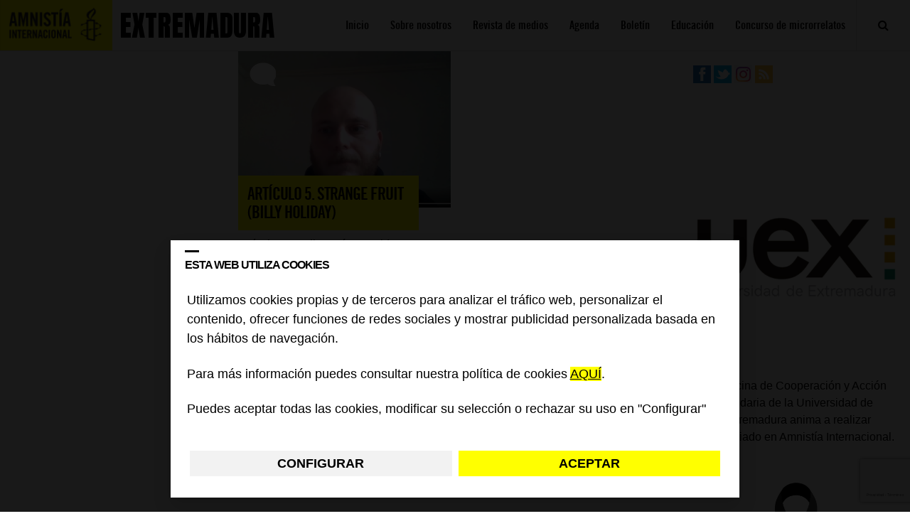

--- FILE ---
content_type: text/html; charset=UTF-8
request_url: https://blogs.es.amnesty.org/extremadura/category/tortura/?id=1655287579&long_events=0&ajaxCalendar=1&mo=1&yr=2024
body_size: 49051
content:
<!DOCTYPE html>
<html lang="es">
<head>
<meta charset="UTF-8">
<meta name="viewport" content="width=device-width, initial-scale=1">
<!-- Google Tag Manager -->
<script>(function(w,d,s,l,i){w[l]=w[l]||[];w[l].push({'gtm.start':
new Date().getTime(),event:'gtm.js'});var f=d.getElementsByTagName(s)[0],
j=d.createElement(s),dl=l!='dataLayer'?'&l='+l:'';j.async=true;j.src=
'https://www.googletagmanager.com/gtm.js?id='+i+dl;f.parentNode.insertBefore(j,f);
})(window,document,'script','dataLayer','GTM-KW5ZQDT');</script>
<!-- End Google Tag Manager -->
<title>Tortura archivos - Extremadura</title>
<link rel="profile" href="https://gmpg.org/xfn/11">
<link rel="pingback" href="https://blogs.es.amnesty.org/extremadura/xmlrpc.php">


<script src="https://ajax.googleapis.com/ajax/libs/jquery/1.11.3/jquery.min.js"></script>
<script>
	$(document).ready(function(){
		$("#mostrar").on( "click", function() {
			$('#mibuscador').show(); //muestro mediante id
			$('.mibuscador').show(); //muestro mediante clase
			$('.cerrador').show(); //muestro mediante clase
			$('.nomostrar').hide(); //muestro mediante clase

		 });
		$("#ocultar").on( "click", function() {
			$('#mibuscador').hide(); //oculto mediante id
			$('.mibuscador').hide(); //muestro mediante clase
$('#ocultar').hide(); //muestro mediante clase
			$('.nomostrar').show(); //muestro mediante clase

		});





	$("#mostrarmenu").on( "click", function() {
			$('.menumoviles').show(); //muestro mediante id
			$('#ocultarmenu').show(); //muestro mediante id
			$('#mostrarmenu').hide(); //muestro mediante clase


		 });


$("#ocultarmenu").on( "click", function() {
			$('.menumoviles').hide(); //oculto mediante id
			$('#ocultarmenu').hide(); //muestro mediante clase
			$('#mostrarmenu').show(); //muestro mediante clase
 });





	});
</script>




<link rel="stylesheet" href="https://blogs.es.amnesty.org/font-awesome/css/font-awesome.min.css">






<meta name='robots' content='index, follow, max-image-preview:large, max-snippet:-1, max-video-preview:-1' />

	<!-- This site is optimized with the Yoast SEO plugin v26.6 - https://yoast.com/wordpress/plugins/seo/ -->
	<link rel="canonical" href="https://blogs.es.amnesty.org/extremadura/category/tortura/" />
	<meta property="og:locale" content="es_ES" />
	<meta property="og:type" content="article" />
	<meta property="og:title" content="Tortura archivos - Extremadura" />
	<meta property="og:url" content="https://blogs.es.amnesty.org/extremadura/category/tortura/" />
	<meta property="og:site_name" content="Extremadura" />
	<meta name="twitter:card" content="summary_large_image" />
	<script type="application/ld+json" class="yoast-schema-graph">{"@context":"https://schema.org","@graph":[{"@type":"CollectionPage","@id":"https://blogs.es.amnesty.org/extremadura/category/tortura/","url":"https://blogs.es.amnesty.org/extremadura/category/tortura/","name":"Tortura archivos - Extremadura","isPartOf":{"@id":"https://blogs.es.amnesty.org/extremadura/#website"},"primaryImageOfPage":{"@id":"https://blogs.es.amnesty.org/extremadura/category/tortura/#primaryimage"},"image":{"@id":"https://blogs.es.amnesty.org/extremadura/category/tortura/#primaryimage"},"thumbnailUrl":"https://blogs.es.amnesty.org/files/uploads/sites/14/2020/05/Captura-de-pantalla-de-2020-05-03-12-28-32.png","breadcrumb":{"@id":"https://blogs.es.amnesty.org/extremadura/category/tortura/#breadcrumb"},"inLanguage":"es"},{"@type":"ImageObject","inLanguage":"es","@id":"https://blogs.es.amnesty.org/extremadura/category/tortura/#primaryimage","url":"https://blogs.es.amnesty.org/files/uploads/sites/14/2020/05/Captura-de-pantalla-de-2020-05-03-12-28-32.png","contentUrl":"https://blogs.es.amnesty.org/files/uploads/sites/14/2020/05/Captura-de-pantalla-de-2020-05-03-12-28-32.png","width":1191,"height":664},{"@type":"BreadcrumbList","@id":"https://blogs.es.amnesty.org/extremadura/category/tortura/#breadcrumb","itemListElement":[{"@type":"ListItem","position":1,"name":"Portada","item":"https://blogs.es.amnesty.org/extremadura/"},{"@type":"ListItem","position":2,"name":"Tortura"}]},{"@type":"WebSite","@id":"https://blogs.es.amnesty.org/extremadura/#website","url":"https://blogs.es.amnesty.org/extremadura/","name":"Extremadura","description":"Blog de Amnistía Internacional Extremadura","potentialAction":[{"@type":"SearchAction","target":{"@type":"EntryPoint","urlTemplate":"https://blogs.es.amnesty.org/extremadura/?s={search_term_string}"},"query-input":{"@type":"PropertyValueSpecification","valueRequired":true,"valueName":"search_term_string"}}],"inLanguage":"es"}]}</script>
	<!-- / Yoast SEO plugin. -->


<link rel="alternate" type="application/rss+xml" title="Extremadura &raquo; Feed" href="https://blogs.es.amnesty.org/extremadura/feed/" />
<link rel="alternate" type="application/rss+xml" title="Extremadura &raquo; Feed de los comentarios" href="https://blogs.es.amnesty.org/extremadura/comments/feed/" />
<link rel="alternate" type="application/rss+xml" title="Extremadura &raquo; Categoría Tortura del feed" href="https://blogs.es.amnesty.org/extremadura/category/tortura/feed/" />
<style id='wp-img-auto-sizes-contain-inline-css' type='text/css'>
img:is([sizes=auto i],[sizes^="auto," i]){contain-intrinsic-size:3000px 1500px}
/*# sourceURL=wp-img-auto-sizes-contain-inline-css */
</style>
<style id='wp-emoji-styles-inline-css' type='text/css'>

	img.wp-smiley, img.emoji {
		display: inline !important;
		border: none !important;
		box-shadow: none !important;
		height: 1em !important;
		width: 1em !important;
		margin: 0 0.07em !important;
		vertical-align: -0.1em !important;
		background: none !important;
		padding: 0 !important;
	}
/*# sourceURL=wp-emoji-styles-inline-css */
</style>
<style id='wp-block-library-inline-css' type='text/css'>
:root{--wp-block-synced-color:#7a00df;--wp-block-synced-color--rgb:122,0,223;--wp-bound-block-color:var(--wp-block-synced-color);--wp-editor-canvas-background:#ddd;--wp-admin-theme-color:#007cba;--wp-admin-theme-color--rgb:0,124,186;--wp-admin-theme-color-darker-10:#006ba1;--wp-admin-theme-color-darker-10--rgb:0,107,160.5;--wp-admin-theme-color-darker-20:#005a87;--wp-admin-theme-color-darker-20--rgb:0,90,135;--wp-admin-border-width-focus:2px}@media (min-resolution:192dpi){:root{--wp-admin-border-width-focus:1.5px}}.wp-element-button{cursor:pointer}:root .has-very-light-gray-background-color{background-color:#eee}:root .has-very-dark-gray-background-color{background-color:#313131}:root .has-very-light-gray-color{color:#eee}:root .has-very-dark-gray-color{color:#313131}:root .has-vivid-green-cyan-to-vivid-cyan-blue-gradient-background{background:linear-gradient(135deg,#00d084,#0693e3)}:root .has-purple-crush-gradient-background{background:linear-gradient(135deg,#34e2e4,#4721fb 50%,#ab1dfe)}:root .has-hazy-dawn-gradient-background{background:linear-gradient(135deg,#faaca8,#dad0ec)}:root .has-subdued-olive-gradient-background{background:linear-gradient(135deg,#fafae1,#67a671)}:root .has-atomic-cream-gradient-background{background:linear-gradient(135deg,#fdd79a,#004a59)}:root .has-nightshade-gradient-background{background:linear-gradient(135deg,#330968,#31cdcf)}:root .has-midnight-gradient-background{background:linear-gradient(135deg,#020381,#2874fc)}:root{--wp--preset--font-size--normal:16px;--wp--preset--font-size--huge:42px}.has-regular-font-size{font-size:1em}.has-larger-font-size{font-size:2.625em}.has-normal-font-size{font-size:var(--wp--preset--font-size--normal)}.has-huge-font-size{font-size:var(--wp--preset--font-size--huge)}.has-text-align-center{text-align:center}.has-text-align-left{text-align:left}.has-text-align-right{text-align:right}.has-fit-text{white-space:nowrap!important}#end-resizable-editor-section{display:none}.aligncenter{clear:both}.items-justified-left{justify-content:flex-start}.items-justified-center{justify-content:center}.items-justified-right{justify-content:flex-end}.items-justified-space-between{justify-content:space-between}.screen-reader-text{border:0;clip-path:inset(50%);height:1px;margin:-1px;overflow:hidden;padding:0;position:absolute;width:1px;word-wrap:normal!important}.screen-reader-text:focus{background-color:#ddd;clip-path:none;color:#444;display:block;font-size:1em;height:auto;left:5px;line-height:normal;padding:15px 23px 14px;text-decoration:none;top:5px;width:auto;z-index:100000}html :where(.has-border-color){border-style:solid}html :where([style*=border-top-color]){border-top-style:solid}html :where([style*=border-right-color]){border-right-style:solid}html :where([style*=border-bottom-color]){border-bottom-style:solid}html :where([style*=border-left-color]){border-left-style:solid}html :where([style*=border-width]){border-style:solid}html :where([style*=border-top-width]){border-top-style:solid}html :where([style*=border-right-width]){border-right-style:solid}html :where([style*=border-bottom-width]){border-bottom-style:solid}html :where([style*=border-left-width]){border-left-style:solid}html :where(img[class*=wp-image-]){height:auto;max-width:100%}:where(figure){margin:0 0 1em}html :where(.is-position-sticky){--wp-admin--admin-bar--position-offset:var(--wp-admin--admin-bar--height,0px)}@media screen and (max-width:600px){html :where(.is-position-sticky){--wp-admin--admin-bar--position-offset:0px}}

/*# sourceURL=wp-block-library-inline-css */
</style><style id='wp-block-heading-inline-css' type='text/css'>
h1:where(.wp-block-heading).has-background,h2:where(.wp-block-heading).has-background,h3:where(.wp-block-heading).has-background,h4:where(.wp-block-heading).has-background,h5:where(.wp-block-heading).has-background,h6:where(.wp-block-heading).has-background{padding:1.25em 2.375em}h1.has-text-align-left[style*=writing-mode]:where([style*=vertical-lr]),h1.has-text-align-right[style*=writing-mode]:where([style*=vertical-rl]),h2.has-text-align-left[style*=writing-mode]:where([style*=vertical-lr]),h2.has-text-align-right[style*=writing-mode]:where([style*=vertical-rl]),h3.has-text-align-left[style*=writing-mode]:where([style*=vertical-lr]),h3.has-text-align-right[style*=writing-mode]:where([style*=vertical-rl]),h4.has-text-align-left[style*=writing-mode]:where([style*=vertical-lr]),h4.has-text-align-right[style*=writing-mode]:where([style*=vertical-rl]),h5.has-text-align-left[style*=writing-mode]:where([style*=vertical-lr]),h5.has-text-align-right[style*=writing-mode]:where([style*=vertical-rl]),h6.has-text-align-left[style*=writing-mode]:where([style*=vertical-lr]),h6.has-text-align-right[style*=writing-mode]:where([style*=vertical-rl]){rotate:180deg}
/*# sourceURL=https://blogs.es.amnesty.org/extremadura/wp-includes/blocks/heading/style.min.css */
</style>
<style id='wp-block-image-inline-css' type='text/css'>
.wp-block-image>a,.wp-block-image>figure>a{display:inline-block}.wp-block-image img{box-sizing:border-box;height:auto;max-width:100%;vertical-align:bottom}@media not (prefers-reduced-motion){.wp-block-image img.hide{visibility:hidden}.wp-block-image img.show{animation:show-content-image .4s}}.wp-block-image[style*=border-radius] img,.wp-block-image[style*=border-radius]>a{border-radius:inherit}.wp-block-image.has-custom-border img{box-sizing:border-box}.wp-block-image.aligncenter{text-align:center}.wp-block-image.alignfull>a,.wp-block-image.alignwide>a{width:100%}.wp-block-image.alignfull img,.wp-block-image.alignwide img{height:auto;width:100%}.wp-block-image .aligncenter,.wp-block-image .alignleft,.wp-block-image .alignright,.wp-block-image.aligncenter,.wp-block-image.alignleft,.wp-block-image.alignright{display:table}.wp-block-image .aligncenter>figcaption,.wp-block-image .alignleft>figcaption,.wp-block-image .alignright>figcaption,.wp-block-image.aligncenter>figcaption,.wp-block-image.alignleft>figcaption,.wp-block-image.alignright>figcaption{caption-side:bottom;display:table-caption}.wp-block-image .alignleft{float:left;margin:.5em 1em .5em 0}.wp-block-image .alignright{float:right;margin:.5em 0 .5em 1em}.wp-block-image .aligncenter{margin-left:auto;margin-right:auto}.wp-block-image :where(figcaption){margin-bottom:1em;margin-top:.5em}.wp-block-image.is-style-circle-mask img{border-radius:9999px}@supports ((-webkit-mask-image:none) or (mask-image:none)) or (-webkit-mask-image:none){.wp-block-image.is-style-circle-mask img{border-radius:0;-webkit-mask-image:url('data:image/svg+xml;utf8,<svg viewBox="0 0 100 100" xmlns="http://www.w3.org/2000/svg"><circle cx="50" cy="50" r="50"/></svg>');mask-image:url('data:image/svg+xml;utf8,<svg viewBox="0 0 100 100" xmlns="http://www.w3.org/2000/svg"><circle cx="50" cy="50" r="50"/></svg>');mask-mode:alpha;-webkit-mask-position:center;mask-position:center;-webkit-mask-repeat:no-repeat;mask-repeat:no-repeat;-webkit-mask-size:contain;mask-size:contain}}:root :where(.wp-block-image.is-style-rounded img,.wp-block-image .is-style-rounded img){border-radius:9999px}.wp-block-image figure{margin:0}.wp-lightbox-container{display:flex;flex-direction:column;position:relative}.wp-lightbox-container img{cursor:zoom-in}.wp-lightbox-container img:hover+button{opacity:1}.wp-lightbox-container button{align-items:center;backdrop-filter:blur(16px) saturate(180%);background-color:#5a5a5a40;border:none;border-radius:4px;cursor:zoom-in;display:flex;height:20px;justify-content:center;opacity:0;padding:0;position:absolute;right:16px;text-align:center;top:16px;width:20px;z-index:100}@media not (prefers-reduced-motion){.wp-lightbox-container button{transition:opacity .2s ease}}.wp-lightbox-container button:focus-visible{outline:3px auto #5a5a5a40;outline:3px auto -webkit-focus-ring-color;outline-offset:3px}.wp-lightbox-container button:hover{cursor:pointer;opacity:1}.wp-lightbox-container button:focus{opacity:1}.wp-lightbox-container button:focus,.wp-lightbox-container button:hover,.wp-lightbox-container button:not(:hover):not(:active):not(.has-background){background-color:#5a5a5a40;border:none}.wp-lightbox-overlay{box-sizing:border-box;cursor:zoom-out;height:100vh;left:0;overflow:hidden;position:fixed;top:0;visibility:hidden;width:100%;z-index:100000}.wp-lightbox-overlay .close-button{align-items:center;cursor:pointer;display:flex;justify-content:center;min-height:40px;min-width:40px;padding:0;position:absolute;right:calc(env(safe-area-inset-right) + 16px);top:calc(env(safe-area-inset-top) + 16px);z-index:5000000}.wp-lightbox-overlay .close-button:focus,.wp-lightbox-overlay .close-button:hover,.wp-lightbox-overlay .close-button:not(:hover):not(:active):not(.has-background){background:none;border:none}.wp-lightbox-overlay .lightbox-image-container{height:var(--wp--lightbox-container-height);left:50%;overflow:hidden;position:absolute;top:50%;transform:translate(-50%,-50%);transform-origin:top left;width:var(--wp--lightbox-container-width);z-index:9999999999}.wp-lightbox-overlay .wp-block-image{align-items:center;box-sizing:border-box;display:flex;height:100%;justify-content:center;margin:0;position:relative;transform-origin:0 0;width:100%;z-index:3000000}.wp-lightbox-overlay .wp-block-image img{height:var(--wp--lightbox-image-height);min-height:var(--wp--lightbox-image-height);min-width:var(--wp--lightbox-image-width);width:var(--wp--lightbox-image-width)}.wp-lightbox-overlay .wp-block-image figcaption{display:none}.wp-lightbox-overlay button{background:none;border:none}.wp-lightbox-overlay .scrim{background-color:#fff;height:100%;opacity:.9;position:absolute;width:100%;z-index:2000000}.wp-lightbox-overlay.active{visibility:visible}@media not (prefers-reduced-motion){.wp-lightbox-overlay.active{animation:turn-on-visibility .25s both}.wp-lightbox-overlay.active img{animation:turn-on-visibility .35s both}.wp-lightbox-overlay.show-closing-animation:not(.active){animation:turn-off-visibility .35s both}.wp-lightbox-overlay.show-closing-animation:not(.active) img{animation:turn-off-visibility .25s both}.wp-lightbox-overlay.zoom.active{animation:none;opacity:1;visibility:visible}.wp-lightbox-overlay.zoom.active .lightbox-image-container{animation:lightbox-zoom-in .4s}.wp-lightbox-overlay.zoom.active .lightbox-image-container img{animation:none}.wp-lightbox-overlay.zoom.active .scrim{animation:turn-on-visibility .4s forwards}.wp-lightbox-overlay.zoom.show-closing-animation:not(.active){animation:none}.wp-lightbox-overlay.zoom.show-closing-animation:not(.active) .lightbox-image-container{animation:lightbox-zoom-out .4s}.wp-lightbox-overlay.zoom.show-closing-animation:not(.active) .lightbox-image-container img{animation:none}.wp-lightbox-overlay.zoom.show-closing-animation:not(.active) .scrim{animation:turn-off-visibility .4s forwards}}@keyframes show-content-image{0%{visibility:hidden}99%{visibility:hidden}to{visibility:visible}}@keyframes turn-on-visibility{0%{opacity:0}to{opacity:1}}@keyframes turn-off-visibility{0%{opacity:1;visibility:visible}99%{opacity:0;visibility:visible}to{opacity:0;visibility:hidden}}@keyframes lightbox-zoom-in{0%{transform:translate(calc((-100vw + var(--wp--lightbox-scrollbar-width))/2 + var(--wp--lightbox-initial-left-position)),calc(-50vh + var(--wp--lightbox-initial-top-position))) scale(var(--wp--lightbox-scale))}to{transform:translate(-50%,-50%) scale(1)}}@keyframes lightbox-zoom-out{0%{transform:translate(-50%,-50%) scale(1);visibility:visible}99%{visibility:visible}to{transform:translate(calc((-100vw + var(--wp--lightbox-scrollbar-width))/2 + var(--wp--lightbox-initial-left-position)),calc(-50vh + var(--wp--lightbox-initial-top-position))) scale(var(--wp--lightbox-scale));visibility:hidden}}
/*# sourceURL=https://blogs.es.amnesty.org/extremadura/wp-includes/blocks/image/style.min.css */
</style>
<style id='wp-block-rss-inline-css' type='text/css'>
ul.wp-block-rss.alignleft{margin-right:2em}ul.wp-block-rss.alignright{margin-left:2em}ul.wp-block-rss.is-grid{display:flex;flex-wrap:wrap;padding:0}ul.wp-block-rss.is-grid li{margin:0 1em 1em 0;width:100%}@media (min-width:600px){ul.wp-block-rss.columns-2 li{width:calc(50% - 1em)}ul.wp-block-rss.columns-3 li{width:calc(33.33333% - 1em)}ul.wp-block-rss.columns-4 li{width:calc(25% - 1em)}ul.wp-block-rss.columns-5 li{width:calc(20% - 1em)}ul.wp-block-rss.columns-6 li{width:calc(16.66667% - 1em)}}.wp-block-rss__item-author,.wp-block-rss__item-publish-date{display:block;font-size:.8125em}.wp-block-rss{box-sizing:border-box;list-style:none;padding:0}
/*# sourceURL=https://blogs.es.amnesty.org/extremadura/wp-includes/blocks/rss/style.min.css */
</style>
<style id='wp-block-details-inline-css' type='text/css'>
.wp-block-details{box-sizing:border-box}.wp-block-details summary{cursor:pointer}
/*# sourceURL=https://blogs.es.amnesty.org/extremadura/wp-includes/blocks/details/style.min.css */
</style>
<style id='wp-block-embed-inline-css' type='text/css'>
.wp-block-embed.alignleft,.wp-block-embed.alignright,.wp-block[data-align=left]>[data-type="core/embed"],.wp-block[data-align=right]>[data-type="core/embed"]{max-width:360px;width:100%}.wp-block-embed.alignleft .wp-block-embed__wrapper,.wp-block-embed.alignright .wp-block-embed__wrapper,.wp-block[data-align=left]>[data-type="core/embed"] .wp-block-embed__wrapper,.wp-block[data-align=right]>[data-type="core/embed"] .wp-block-embed__wrapper{min-width:280px}.wp-block-cover .wp-block-embed{min-height:240px;min-width:320px}.wp-block-embed{overflow-wrap:break-word}.wp-block-embed :where(figcaption){margin-bottom:1em;margin-top:.5em}.wp-block-embed iframe{max-width:100%}.wp-block-embed__wrapper{position:relative}.wp-embed-responsive .wp-has-aspect-ratio .wp-block-embed__wrapper:before{content:"";display:block;padding-top:50%}.wp-embed-responsive .wp-has-aspect-ratio iframe{bottom:0;height:100%;left:0;position:absolute;right:0;top:0;width:100%}.wp-embed-responsive .wp-embed-aspect-21-9 .wp-block-embed__wrapper:before{padding-top:42.85%}.wp-embed-responsive .wp-embed-aspect-18-9 .wp-block-embed__wrapper:before{padding-top:50%}.wp-embed-responsive .wp-embed-aspect-16-9 .wp-block-embed__wrapper:before{padding-top:56.25%}.wp-embed-responsive .wp-embed-aspect-4-3 .wp-block-embed__wrapper:before{padding-top:75%}.wp-embed-responsive .wp-embed-aspect-1-1 .wp-block-embed__wrapper:before{padding-top:100%}.wp-embed-responsive .wp-embed-aspect-9-16 .wp-block-embed__wrapper:before{padding-top:177.77%}.wp-embed-responsive .wp-embed-aspect-1-2 .wp-block-embed__wrapper:before{padding-top:200%}
/*# sourceURL=https://blogs.es.amnesty.org/extremadura/wp-includes/blocks/embed/style.min.css */
</style>
<style id='wp-block-paragraph-inline-css' type='text/css'>
.is-small-text{font-size:.875em}.is-regular-text{font-size:1em}.is-large-text{font-size:2.25em}.is-larger-text{font-size:3em}.has-drop-cap:not(:focus):first-letter{float:left;font-size:8.4em;font-style:normal;font-weight:100;line-height:.68;margin:.05em .1em 0 0;text-transform:uppercase}body.rtl .has-drop-cap:not(:focus):first-letter{float:none;margin-left:.1em}p.has-drop-cap.has-background{overflow:hidden}:root :where(p.has-background){padding:1.25em 2.375em}:where(p.has-text-color:not(.has-link-color)) a{color:inherit}p.has-text-align-left[style*="writing-mode:vertical-lr"],p.has-text-align-right[style*="writing-mode:vertical-rl"]{rotate:180deg}
/*# sourceURL=https://blogs.es.amnesty.org/extremadura/wp-includes/blocks/paragraph/style.min.css */
</style>
<style id='global-styles-inline-css' type='text/css'>
:root{--wp--preset--aspect-ratio--square: 1;--wp--preset--aspect-ratio--4-3: 4/3;--wp--preset--aspect-ratio--3-4: 3/4;--wp--preset--aspect-ratio--3-2: 3/2;--wp--preset--aspect-ratio--2-3: 2/3;--wp--preset--aspect-ratio--16-9: 16/9;--wp--preset--aspect-ratio--9-16: 9/16;--wp--preset--color--black: #000000;--wp--preset--color--cyan-bluish-gray: #abb8c3;--wp--preset--color--white: #ffffff;--wp--preset--color--pale-pink: #f78da7;--wp--preset--color--vivid-red: #cf2e2e;--wp--preset--color--luminous-vivid-orange: #ff6900;--wp--preset--color--luminous-vivid-amber: #fcb900;--wp--preset--color--light-green-cyan: #7bdcb5;--wp--preset--color--vivid-green-cyan: #00d084;--wp--preset--color--pale-cyan-blue: #8ed1fc;--wp--preset--color--vivid-cyan-blue: #0693e3;--wp--preset--color--vivid-purple: #9b51e0;--wp--preset--gradient--vivid-cyan-blue-to-vivid-purple: linear-gradient(135deg,rgb(6,147,227) 0%,rgb(155,81,224) 100%);--wp--preset--gradient--light-green-cyan-to-vivid-green-cyan: linear-gradient(135deg,rgb(122,220,180) 0%,rgb(0,208,130) 100%);--wp--preset--gradient--luminous-vivid-amber-to-luminous-vivid-orange: linear-gradient(135deg,rgb(252,185,0) 0%,rgb(255,105,0) 100%);--wp--preset--gradient--luminous-vivid-orange-to-vivid-red: linear-gradient(135deg,rgb(255,105,0) 0%,rgb(207,46,46) 100%);--wp--preset--gradient--very-light-gray-to-cyan-bluish-gray: linear-gradient(135deg,rgb(238,238,238) 0%,rgb(169,184,195) 100%);--wp--preset--gradient--cool-to-warm-spectrum: linear-gradient(135deg,rgb(74,234,220) 0%,rgb(151,120,209) 20%,rgb(207,42,186) 40%,rgb(238,44,130) 60%,rgb(251,105,98) 80%,rgb(254,248,76) 100%);--wp--preset--gradient--blush-light-purple: linear-gradient(135deg,rgb(255,206,236) 0%,rgb(152,150,240) 100%);--wp--preset--gradient--blush-bordeaux: linear-gradient(135deg,rgb(254,205,165) 0%,rgb(254,45,45) 50%,rgb(107,0,62) 100%);--wp--preset--gradient--luminous-dusk: linear-gradient(135deg,rgb(255,203,112) 0%,rgb(199,81,192) 50%,rgb(65,88,208) 100%);--wp--preset--gradient--pale-ocean: linear-gradient(135deg,rgb(255,245,203) 0%,rgb(182,227,212) 50%,rgb(51,167,181) 100%);--wp--preset--gradient--electric-grass: linear-gradient(135deg,rgb(202,248,128) 0%,rgb(113,206,126) 100%);--wp--preset--gradient--midnight: linear-gradient(135deg,rgb(2,3,129) 0%,rgb(40,116,252) 100%);--wp--preset--font-size--small: 13px;--wp--preset--font-size--medium: 20px;--wp--preset--font-size--large: 36px;--wp--preset--font-size--x-large: 42px;--wp--preset--spacing--20: 0.44rem;--wp--preset--spacing--30: 0.67rem;--wp--preset--spacing--40: 1rem;--wp--preset--spacing--50: 1.5rem;--wp--preset--spacing--60: 2.25rem;--wp--preset--spacing--70: 3.38rem;--wp--preset--spacing--80: 5.06rem;--wp--preset--shadow--natural: 6px 6px 9px rgba(0, 0, 0, 0.2);--wp--preset--shadow--deep: 12px 12px 50px rgba(0, 0, 0, 0.4);--wp--preset--shadow--sharp: 6px 6px 0px rgba(0, 0, 0, 0.2);--wp--preset--shadow--outlined: 6px 6px 0px -3px rgb(255, 255, 255), 6px 6px rgb(0, 0, 0);--wp--preset--shadow--crisp: 6px 6px 0px rgb(0, 0, 0);}:where(.is-layout-flex){gap: 0.5em;}:where(.is-layout-grid){gap: 0.5em;}body .is-layout-flex{display: flex;}.is-layout-flex{flex-wrap: wrap;align-items: center;}.is-layout-flex > :is(*, div){margin: 0;}body .is-layout-grid{display: grid;}.is-layout-grid > :is(*, div){margin: 0;}:where(.wp-block-columns.is-layout-flex){gap: 2em;}:where(.wp-block-columns.is-layout-grid){gap: 2em;}:where(.wp-block-post-template.is-layout-flex){gap: 1.25em;}:where(.wp-block-post-template.is-layout-grid){gap: 1.25em;}.has-black-color{color: var(--wp--preset--color--black) !important;}.has-cyan-bluish-gray-color{color: var(--wp--preset--color--cyan-bluish-gray) !important;}.has-white-color{color: var(--wp--preset--color--white) !important;}.has-pale-pink-color{color: var(--wp--preset--color--pale-pink) !important;}.has-vivid-red-color{color: var(--wp--preset--color--vivid-red) !important;}.has-luminous-vivid-orange-color{color: var(--wp--preset--color--luminous-vivid-orange) !important;}.has-luminous-vivid-amber-color{color: var(--wp--preset--color--luminous-vivid-amber) !important;}.has-light-green-cyan-color{color: var(--wp--preset--color--light-green-cyan) !important;}.has-vivid-green-cyan-color{color: var(--wp--preset--color--vivid-green-cyan) !important;}.has-pale-cyan-blue-color{color: var(--wp--preset--color--pale-cyan-blue) !important;}.has-vivid-cyan-blue-color{color: var(--wp--preset--color--vivid-cyan-blue) !important;}.has-vivid-purple-color{color: var(--wp--preset--color--vivid-purple) !important;}.has-black-background-color{background-color: var(--wp--preset--color--black) !important;}.has-cyan-bluish-gray-background-color{background-color: var(--wp--preset--color--cyan-bluish-gray) !important;}.has-white-background-color{background-color: var(--wp--preset--color--white) !important;}.has-pale-pink-background-color{background-color: var(--wp--preset--color--pale-pink) !important;}.has-vivid-red-background-color{background-color: var(--wp--preset--color--vivid-red) !important;}.has-luminous-vivid-orange-background-color{background-color: var(--wp--preset--color--luminous-vivid-orange) !important;}.has-luminous-vivid-amber-background-color{background-color: var(--wp--preset--color--luminous-vivid-amber) !important;}.has-light-green-cyan-background-color{background-color: var(--wp--preset--color--light-green-cyan) !important;}.has-vivid-green-cyan-background-color{background-color: var(--wp--preset--color--vivid-green-cyan) !important;}.has-pale-cyan-blue-background-color{background-color: var(--wp--preset--color--pale-cyan-blue) !important;}.has-vivid-cyan-blue-background-color{background-color: var(--wp--preset--color--vivid-cyan-blue) !important;}.has-vivid-purple-background-color{background-color: var(--wp--preset--color--vivid-purple) !important;}.has-black-border-color{border-color: var(--wp--preset--color--black) !important;}.has-cyan-bluish-gray-border-color{border-color: var(--wp--preset--color--cyan-bluish-gray) !important;}.has-white-border-color{border-color: var(--wp--preset--color--white) !important;}.has-pale-pink-border-color{border-color: var(--wp--preset--color--pale-pink) !important;}.has-vivid-red-border-color{border-color: var(--wp--preset--color--vivid-red) !important;}.has-luminous-vivid-orange-border-color{border-color: var(--wp--preset--color--luminous-vivid-orange) !important;}.has-luminous-vivid-amber-border-color{border-color: var(--wp--preset--color--luminous-vivid-amber) !important;}.has-light-green-cyan-border-color{border-color: var(--wp--preset--color--light-green-cyan) !important;}.has-vivid-green-cyan-border-color{border-color: var(--wp--preset--color--vivid-green-cyan) !important;}.has-pale-cyan-blue-border-color{border-color: var(--wp--preset--color--pale-cyan-blue) !important;}.has-vivid-cyan-blue-border-color{border-color: var(--wp--preset--color--vivid-cyan-blue) !important;}.has-vivid-purple-border-color{border-color: var(--wp--preset--color--vivid-purple) !important;}.has-vivid-cyan-blue-to-vivid-purple-gradient-background{background: var(--wp--preset--gradient--vivid-cyan-blue-to-vivid-purple) !important;}.has-light-green-cyan-to-vivid-green-cyan-gradient-background{background: var(--wp--preset--gradient--light-green-cyan-to-vivid-green-cyan) !important;}.has-luminous-vivid-amber-to-luminous-vivid-orange-gradient-background{background: var(--wp--preset--gradient--luminous-vivid-amber-to-luminous-vivid-orange) !important;}.has-luminous-vivid-orange-to-vivid-red-gradient-background{background: var(--wp--preset--gradient--luminous-vivid-orange-to-vivid-red) !important;}.has-very-light-gray-to-cyan-bluish-gray-gradient-background{background: var(--wp--preset--gradient--very-light-gray-to-cyan-bluish-gray) !important;}.has-cool-to-warm-spectrum-gradient-background{background: var(--wp--preset--gradient--cool-to-warm-spectrum) !important;}.has-blush-light-purple-gradient-background{background: var(--wp--preset--gradient--blush-light-purple) !important;}.has-blush-bordeaux-gradient-background{background: var(--wp--preset--gradient--blush-bordeaux) !important;}.has-luminous-dusk-gradient-background{background: var(--wp--preset--gradient--luminous-dusk) !important;}.has-pale-ocean-gradient-background{background: var(--wp--preset--gradient--pale-ocean) !important;}.has-electric-grass-gradient-background{background: var(--wp--preset--gradient--electric-grass) !important;}.has-midnight-gradient-background{background: var(--wp--preset--gradient--midnight) !important;}.has-small-font-size{font-size: var(--wp--preset--font-size--small) !important;}.has-medium-font-size{font-size: var(--wp--preset--font-size--medium) !important;}.has-large-font-size{font-size: var(--wp--preset--font-size--large) !important;}.has-x-large-font-size{font-size: var(--wp--preset--font-size--x-large) !important;}
/*# sourceURL=global-styles-inline-css */
</style>

<style id='classic-theme-styles-inline-css' type='text/css'>
/*! This file is auto-generated */
.wp-block-button__link{color:#fff;background-color:#32373c;border-radius:9999px;box-shadow:none;text-decoration:none;padding:calc(.667em + 2px) calc(1.333em + 2px);font-size:1.125em}.wp-block-file__button{background:#32373c;color:#fff;text-decoration:none}
/*# sourceURL=/wp-includes/css/classic-themes.min.css */
</style>
<link rel='stylesheet' id='events-manager-css' href='https://blogs.es.amnesty.org/files/plugins/events-manager/includes/css/events-manager.min.css?ver=7.2.3.1' type='text/css' media='all' />
<style id='events-manager-inline-css' type='text/css'>
body .em { --font-family : inherit; --font-weight : inherit; --font-size : 1em; --line-height : inherit; }
/*# sourceURL=events-manager-inline-css */
</style>
<link rel='stylesheet' id='mwm_rrss_styles-css' href='https://blogs.es.amnesty.org/files/plugins/mowomo-redes-sociales/assets/css/styles.min.css?ver=2.0.8' type='text/css' media='all' />
<link rel='stylesheet' id='amnistia-style-css' href='https://blogs.es.amnesty.org/files/themes/amnistia/style.css?ver=87bbee45e244c459a203c50115247328' type='text/css' media='all' />
<link rel='stylesheet' id='fancybox-css' href='https://blogs.es.amnesty.org/files/plugins/easy-fancybox/fancybox/1.5.4/jquery.fancybox.min.css?ver=87bbee45e244c459a203c50115247328' type='text/css' media='screen' />
<link rel='stylesheet' id='wp-pagenavi-css' href='https://blogs.es.amnesty.org/files/plugins/wp-pagenavi/pagenavi-css.css?ver=2.70' type='text/css' media='all' />
<script type="text/javascript" src="https://blogs.es.amnesty.org/extremadura/wp-includes/js/jquery/jquery.min.js?ver=3.7.1" id="jquery-core-js"></script>
<script type="text/javascript" src="https://blogs.es.amnesty.org/extremadura/wp-includes/js/jquery/jquery-migrate.min.js?ver=3.4.1" id="jquery-migrate-js"></script>
<script type="text/javascript" src="https://blogs.es.amnesty.org/extremadura/wp-includes/js/jquery/ui/core.min.js?ver=1.13.3" id="jquery-ui-core-js"></script>
<script type="text/javascript" src="https://blogs.es.amnesty.org/extremadura/wp-includes/js/jquery/ui/mouse.min.js?ver=1.13.3" id="jquery-ui-mouse-js"></script>
<script type="text/javascript" src="https://blogs.es.amnesty.org/extremadura/wp-includes/js/jquery/ui/sortable.min.js?ver=1.13.3" id="jquery-ui-sortable-js"></script>
<script type="text/javascript" src="https://blogs.es.amnesty.org/extremadura/wp-includes/js/jquery/ui/datepicker.min.js?ver=1.13.3" id="jquery-ui-datepicker-js"></script>
<script type="text/javascript" id="jquery-ui-datepicker-js-after">
/* <![CDATA[ */
jQuery(function(jQuery){jQuery.datepicker.setDefaults({"closeText":"Cerrar","currentText":"Hoy","monthNames":["enero","febrero","marzo","abril","mayo","junio","julio","agosto","septiembre","octubre","noviembre","diciembre"],"monthNamesShort":["Ene","Feb","Mar","Abr","May","Jun","Jul","Ago","Sep","Oct","Nov","Dic"],"nextText":"Siguiente","prevText":"Anterior","dayNames":["domingo","lunes","martes","mi\u00e9rcoles","jueves","viernes","s\u00e1bado"],"dayNamesShort":["Dom","Lun","Mar","Mi\u00e9","Jue","Vie","S\u00e1b"],"dayNamesMin":["D","L","M","X","J","V","S"],"dateFormat":"d MM, yy","firstDay":1,"isRTL":false});});
//# sourceURL=jquery-ui-datepicker-js-after
/* ]]> */
</script>
<script type="text/javascript" src="https://blogs.es.amnesty.org/extremadura/wp-includes/js/jquery/ui/resizable.min.js?ver=1.13.3" id="jquery-ui-resizable-js"></script>
<script type="text/javascript" src="https://blogs.es.amnesty.org/extremadura/wp-includes/js/jquery/ui/draggable.min.js?ver=1.13.3" id="jquery-ui-draggable-js"></script>
<script type="text/javascript" src="https://blogs.es.amnesty.org/extremadura/wp-includes/js/jquery/ui/controlgroup.min.js?ver=1.13.3" id="jquery-ui-controlgroup-js"></script>
<script type="text/javascript" src="https://blogs.es.amnesty.org/extremadura/wp-includes/js/jquery/ui/checkboxradio.min.js?ver=1.13.3" id="jquery-ui-checkboxradio-js"></script>
<script type="text/javascript" src="https://blogs.es.amnesty.org/extremadura/wp-includes/js/jquery/ui/button.min.js?ver=1.13.3" id="jquery-ui-button-js"></script>
<script type="text/javascript" src="https://blogs.es.amnesty.org/extremadura/wp-includes/js/jquery/ui/dialog.min.js?ver=1.13.3" id="jquery-ui-dialog-js"></script>
<script type="text/javascript" id="events-manager-js-extra">
/* <![CDATA[ */
var EM = {"ajaxurl":"https://blogs.es.amnesty.org/extremadura/wp-admin/admin-ajax.php","locationajaxurl":"https://blogs.es.amnesty.org/extremadura/wp-admin/admin-ajax.php?action=locations_search","firstDay":"1","locale":"es","dateFormat":"yy-mm-dd","ui_css":"https://blogs.es.amnesty.org/files/plugins/events-manager/includes/css/jquery-ui/build.min.css","show24hours":"1","is_ssl":"1","autocomplete_limit":"10","calendar":{"breakpoints":{"small":560,"medium":908,"large":false},"month_format":"M Y"},"phone":"","datepicker":{"format":"d/m/Y","locale":"es"},"search":{"breakpoints":{"small":650,"medium":850,"full":false}},"url":"https://blogs.es.amnesty.org/files/plugins/events-manager","assets":{"input.em-uploader":{"js":{"em-uploader":{"url":"https://blogs.es.amnesty.org/files/plugins/events-manager/includes/js/em-uploader.js?v=7.2.3.1","event":"em_uploader_ready","requires":"filepond"},"filepond-validate-size":"filepond/plugins/filepond-plugin-file-validate-size.js?v=7.2.3.1","filepond-validate-type":"filepond/plugins/filepond-plugin-file-validate-type.js?v=7.2.3.1","filepond-image-validate-size":"filepond/plugins/filepond-plugin-image-validate-size.js?v=7.2.3.1","filepond-exif-orientation":"filepond/plugins/filepond-plugin-image-exif-orientation.js?v=7.2.3.1","filepond-get-file":"filepond/plugins/filepond-plugin-get-file.js?v=7.2.3.1","filepond-plugin-image-overlay":"filepond/plugins/filepond-plugin-image-overlay.js?v=7.2.3.1","filepond-plugin-image-thumbnail":"filepond/plugins/filepond-plugin-image-thumbnail.js?v=7.2.3.1","filepond-plugin-pdf-preview-overlay":"filepond/plugins/filepond-plugin-pdf-preview-overlay.js?v=7.2.3.1","filepond-plugin-file-icon":"filepond/plugins/filepond-plugin-file-icon.js?v=7.2.3.1","filepond":{"url":"filepond/filepond.js?v=7.2.3.1","locale":"es-es"}},"css":{"em-filepond":"filepond/em-filepond.min.css?v=7.2.3.1","filepond-preview":"filepond/plugins/filepond-plugin-image-preview.min.css?v=7.2.3.1","filepond-plugin-image-overlay":"filepond/plugins/filepond-plugin-image-overlay.min.css?v=7.2.3.1","filepond-get-file":"filepond/plugins/filepond-plugin-get-file.min.css?v=7.2.3.1"}},".em-event-editor":{"js":{"event-editor":{"url":"https://blogs.es.amnesty.org/files/plugins/events-manager/includes/js/events-manager-event-editor.js?v=7.2.3.1","event":"em_event_editor_ready"}},"css":{"event-editor":"https://blogs.es.amnesty.org/files/plugins/events-manager/includes/css/events-manager-event-editor.min.css?v=7.2.3.1"}},".em-recurrence-sets, .em-timezone":{"js":{"luxon":{"url":"luxon/luxon.js?v=7.2.3.1","event":"em_luxon_ready"}}},".em-booking-form, #em-booking-form, .em-booking-recurring, .em-event-booking-form":{"js":{"em-bookings":{"url":"https://blogs.es.amnesty.org/files/plugins/events-manager/includes/js/bookingsform.js?v=7.2.3.1","event":"em_booking_form_js_loaded"}}},"#em-opt-archetypes":{"js":{"archetypes":"https://blogs.es.amnesty.org/files/plugins/events-manager/includes/js/admin-archetype-editor.js?v=7.2.3.1","archetypes_ms":"https://blogs.es.amnesty.org/files/plugins/events-manager/includes/js/admin-archetypes.js?v=7.2.3.1","qs":"qs/qs.js?v=7.2.3.1"}}},"cached":"","uploads":{"endpoint":"https://blogs.es.amnesty.org/extremadura/wp-json/events-manager/v1/uploads","nonce":"2e93ebefef","delete_confirm":"Are you sure you want to delete this file? It will be deleted upon submission.","images":{"max_file_size":"dbem_uploads_max_file_size","image_max_width":"700","image_max_height":"700","image_min_width":"50","image_min_height":"50"},"files":{"max_file_size":"dbem_uploads_max_file_size","types":[]}},"api_nonce":"2a8869af9f","bookingInProgress":"Por favor, espera mientras la reserva se env\u00eda.","tickets_save":"Guardar entrada","bookingajaxurl":"https://blogs.es.amnesty.org/extremadura/wp-admin/admin-ajax.php","bookings_export_save":"Exportar reservas","bookings_settings_save":"Guardar configuraci\u00f3n","booking_delete":"\u00bfEst\u00e1s seguro que quieres borrar?","booking_offset":"30","bookings":{"submit_button":{"text":{"default":"Enviar tu reserva","free":"Enviar tu reserva","payment":"Enviar tu reserva","processing":"Processing ..."}},"update_listener":""},"bb_full":"Vendido","bb_book":"Reservar ahora","bb_booking":"Reservando...","bb_booked":"Reserva Enviado","bb_error":"Error de Reserva. \u00bfIntentar de nuevo?","bb_cancel":"Cancelar","bb_canceling":"Cancelando...","bb_cancelled":"Cancelado","bb_cancel_error":"Error de Cancelaci\u00f3n. \u00bfIntentar de nuevo?","txt_search":"Buscar","txt_searching":"Buscando...","txt_loading":"Cargando..."};
//# sourceURL=events-manager-js-extra
/* ]]> */
</script>
<script type="text/javascript" src="https://blogs.es.amnesty.org/files/plugins/events-manager/includes/js/events-manager.js?ver=7.2.3.1" id="events-manager-js"></script>
<script type="text/javascript" src="https://blogs.es.amnesty.org/files/plugins/events-manager/includes/external/flatpickr/l10n/es.js?ver=7.2.3.1" id="em-flatpickr-localization-js"></script>
<link rel="https://api.w.org/" href="https://blogs.es.amnesty.org/extremadura/wp-json/" /><link rel="alternate" title="JSON" type="application/json" href="https://blogs.es.amnesty.org/extremadura/wp-json/wp/v2/categories/60" /><link rel="EditURI" type="application/rsd+xml" title="RSD" href="https://blogs.es.amnesty.org/extremadura/xmlrpc.php?rsd" />
<meta name="twitter:card" content="summary_large_image" /><meta property="og:title" content="Artículo 5. Strange fruit (Billy Holiday)" /><meta property="og:url" content="https://blogs.es.amnesty.org/extremadura/?post_type=post&amp;p=725" /><meta property="og:description" content="Artículo 5. Nadie será sometido a torturas ni a penas o tratos crueles, inhumanos o" />
				<meta property="og:image" content="https://blogs.es.amnesty.org/files/uploads/sites/14/2020/05/Captura-de-pantalla-de-2020-05-03-12-28-32-370x273.png" />
				<meta property="og:image_secure_url" content="https://blogs.es.amnesty.org/files/uploads/sites/14/2020/05/Captura-de-pantalla-de-2020-05-03-12-28-32-370x273.png" />
				<meta property="og:image:width" content="370" />
				<meta property="og:image:height" content="273" />
				<meta property="og:image:alt" content="" />
				<meta property="og:image:type" content="image/png" />

				<meta property="og:type" content="article" /><style type="text/css">.recentcomments a{display:inline !important;padding:0 !important;margin:0 !important;}</style>		<style type="text/css" id="wp-custom-css">
			.comment-form-captcha label {
    display: inline-block !important;
    width: auto !important;
    margin-right: 0 !important;
}		</style>
						<style type="text/css" id="c4wp-checkout-css">
					.woocommerce-checkout .c4wp_captcha_field {
						margin-bottom: 10px;
						margin-top: 15px;
						position: relative;
						display: inline-block;
					}
				</style>
								<style type="text/css" id="c4wp-v3-lp-form-css">
					.login #login, .login #lostpasswordform {
						min-width: 350px !important;
					}
					.wpforms-field-c4wp iframe {
						width: 100% !important;
					}
				</style>
							<style type="text/css" id="c4wp-v3-lp-form-css">
				.login #login, .login #lostpasswordform {
					min-width: 350px !important;
				}
				.wpforms-field-c4wp iframe {
					width: 100% !important;
				}
			</style>
			<link href="https://fonts.googleapis.com/css?family=Anton" rel="stylesheet"> 



<link rel="stylesheet" href="https://blogs.es.amnesty.org/files/themes/amnistia/2017.css">

<link href="https://blogs.es.amnesty.org/src/featherlight.css" type="text/css" rel="stylesheet" />
<script src="https://blogs.es.amnesty.org/src/featherlight.js" type="text/javascript" charset="utf-8"></script>

<link rel='stylesheet' id='nlpcss-css' href='https://blogs.es.amnesty.org/files/plugins/network-latest-posts/css/default_style.css?ver=87bbee45e244c459a203c50115247328' type='text/css' media='all' />
<link rel='stylesheet' id='yarppRelatedCss-css' href='https://blogs.es.amnesty.org/files/plugins/yet-another-related-posts-plugin/style/related.css?ver=5.30.11' type='text/css' media='all' />
</head><body data-rsssl=1 class="archive category category-tortura category-60 wp-theme-amnistia">
<!-- Google Tag Manager (noscript) -->
<noscript><iframe src="https://www.googletagmanager.com/ns.html?id=GTM-KW5ZQDT"
height="0" width="0" style="display:none;visibility:hidden"></iframe></noscript>
<!-- End Google Tag Manager (noscript) -->

<div class="top001" style="">
<div class="top002">


<div class="top010">
<button id="mostrarmenu" class="mostrarmenu  top011" style="overflow:hidden;" title="Buscar" alt="Buscar"><i class="fa fa-bars fa-2x" aria-hidden="true" style="line-height:70px;"></i></button>

<button id="ocultarmenu" class="ocultarmenu cerrador2 top012" style="overflow:hidden;" title="Cerrar" alt="Cerrar"><i class="fa fa-times" aria-hidden="true" style="line-height:71px;"></i></button>

<nav id="site-navigation" class="main-navigation menumoviles" role="navigation">

<div class="menu-menu-1-container"><ul id="menu-menu-1" class="menu"><li class="asolomo" style="padding:0;border:0px;background-color:#D5D5D5;max-height:48px;overflow:hidden;">
<form role="search" method="get" class="asolomo" action="">
<input type="search" class="" placeholder="Buscar" value="" name="s" style="width: calc(100% - 130px);margin:0;padding-left:10px;padding-right:0;padding-top:0;padding-bottom:0;min-height:49px;border:0px;background-color:#D5D5D5;">
<input type="submit" class="" value="Buscar" style="width:120px;float:right;margin:0;padding:0px;background-color:#ffff00;color:#000;min-height:50px;">
</form></li><li id="menu-item-135" class="menu-item menu-item-type-custom menu-item-object-custom menu-item-home menu-item-135"><a href="https://blogs.es.amnesty.org/extremadura/">Inicio</a></li>
<li id="menu-item-139" class="menu-item menu-item-type-post_type menu-item-object-page menu-item-139"><a href="https://blogs.es.amnesty.org/extremadura/nosotros/">Sobre nosotros</a></li>
<li id="menu-item-138" class="menu-item menu-item-type-post_type menu-item-object-page menu-item-138"><a href="https://blogs.es.amnesty.org/extremadura/revista-de-medios/">Revista de medios</a></li>
<li id="menu-item-136" class="menu-item menu-item-type-post_type menu-item-object-page menu-item-136"><a href="https://blogs.es.amnesty.org/extremadura/agenda/">Agenda</a></li>
<li id="menu-item-856" class="menu-item menu-item-type-taxonomy menu-item-object-category menu-item-856"><a href="https://blogs.es.amnesty.org/extremadura/category/boletin/">Boletín</a></li>
<li id="menu-item-140" class="menu-item menu-item-type-custom menu-item-object-custom menu-item-140"><a href="https://blogs.es.amnesty.org/extremadura/category/educacion/">Educación</a></li>
<li id="menu-item-789" class="menu-item menu-item-type-taxonomy menu-item-object-category menu-item-789"><a href="https://blogs.es.amnesty.org/extremadura/category/concurso-de-microrrelatos/">Concurso de microrrelatos</a></li>
</ul></div></nav>
</div>


<div class="top003" style="overflow:hidden;">
<button id="mostrar" class="mostrar nomostrar top004" title="Buscar" alt="Buscar"><i class="fa fa-search" aria-hidden="true" style="line-height:71px;"></i></button>

<button id="ocultar" class="ocultar cerrador top005" title="Cerrar" alt="Cerrar"><i class="fa fa-times" aria-hidden="true" style="line-height:71px;"></i></button>

</div>

<div class="top006">
<nav id="site-navigation" class="main-navigation" role="navigation">
<div class="menu-menu-1-container"><ul id="menu-menu-2" class="menu"><li class="asolomo" style="padding:0;border:0px;background-color:#D5D5D5;max-height:48px;overflow:hidden;">
<form role="search" method="get" class="asolomo" action="">
<input type="search" class="" placeholder="Buscar" value="" name="s" style="width: calc(100% - 130px);margin:0;padding-left:10px;padding-right:0;padding-top:0;padding-bottom:0;min-height:49px;border:0px;background-color:#D5D5D5;">
<input type="submit" class="" value="Buscar" style="width:120px;float:right;margin:0;padding:0px;background-color:#ffff00;color:#000;min-height:50px;">
</form></li><li class="menu-item menu-item-type-custom menu-item-object-custom menu-item-home menu-item-135"><a href="https://blogs.es.amnesty.org/extremadura/">Inicio</a></li>
<li class="menu-item menu-item-type-post_type menu-item-object-page menu-item-139"><a href="https://blogs.es.amnesty.org/extremadura/nosotros/">Sobre nosotros</a></li>
<li class="menu-item menu-item-type-post_type menu-item-object-page menu-item-138"><a href="https://blogs.es.amnesty.org/extremadura/revista-de-medios/">Revista de medios</a></li>
<li class="menu-item menu-item-type-post_type menu-item-object-page menu-item-136"><a href="https://blogs.es.amnesty.org/extremadura/agenda/">Agenda</a></li>
<li class="menu-item menu-item-type-taxonomy menu-item-object-category menu-item-856"><a href="https://blogs.es.amnesty.org/extremadura/category/boletin/">Boletín</a></li>
<li class="menu-item menu-item-type-custom menu-item-object-custom menu-item-140"><a href="https://blogs.es.amnesty.org/extremadura/category/educacion/">Educación</a></li>
<li class="menu-item menu-item-type-taxonomy menu-item-object-category menu-item-789"><a href="https://blogs.es.amnesty.org/extremadura/category/concurso-de-microrrelatos/">Concurso de microrrelatos</a></li>
</ul></div></nav>
</div>



<div style="float:left;">
<a href="https://blogs.es.amnesty.org/extremadura">
<img src="https://blogs.es.amnesty.org/files/uploads/2017/05/logo2017.png" alt="Extremadura" border="none" class="logogrande" style="max-height:71px;float:left;"/>
</a>
</div>



<div style="float:left;">
<a href="https://blogs.es.amnesty.org/extremadura">
<a href="https://blogs.es.amnesty.org/files/uploads/2017/05/logomini.png" border="none" class="logomini" style="max-height:71px;float:left;"></a>
</a>
</div>



<div class="top007">
Extremadura</div>



</div>
</div>




<div  class="mibuscador top009" id="mibuscador" >
<form role="search" method="get" class="" action="https://blogs.es.amnesty.org/extremadura/" name="buscadornuevo">
<input type="search" class="search-field" placeholder="" value="" name="s" style="line-height:72px;width: calc(100% - 120px);float:left;margin:0;padding:0px;" id="InputToFocus" title="Buscar" alt="Buscar">
<input type="submit" class="" value="Buscar" style="line-height:72px;width:120px;float:right;margin:0;padding:0px;background-color:#FFFF00;color:#000;">
</form>

</div>




<div id="page" class="hfeed site">




<div class="row">
  <div class="large-4 columns">


</div>
<div class="large-8 columns"></div>
</div>














<div class="row">
	<div class="large-9 columns">








		<div class="row"><!-- bucle de noticias -->
			<div class="large-4 columns">


<div style="margin:0 auto;margin-top:20px;">

</div>



			</div>
			<div class="large-8 columns">

			<ul class="large-block-grid-2">


						<li>
				<article id="post-725" class="post-725 post type-post status-publish format-standard has-post-thumbnail hentry category-musica-y-derechos-humanos category-tortura">

					<div class="foto_destacada">
						<div class="comentarios">
													</div>
						<a href="https://blogs.es.amnesty.org/extremadura/2020/05/14/articulo-5-strange-fruit-billy-holiday/" rel="bookmark">
							<img width="370" height="273" src="https://blogs.es.amnesty.org/files/uploads/sites/14/2020/05/Captura-de-pantalla-de-2020-05-03-12-28-32-370x273.png" class="attachment-thumbnail size-thumbnail wp-post-image" alt="" decoding="async" fetchpriority="high" />							<div class="titulo_bucle">
								<h2>Artículo 5. Strange fruit (Billy Holiday)</h2>
							</div>
						</a>
					</div>

					<div class="extracto_bucle">
						<p>Artículo 5. Nadie será sometido a torturas ni a penas o tratos crueles, inhumanos o degradantes. El artículo 5 de la Declaración Universal de los Derechos Humanos dice que nadie será sometido a torturas ni a penas o tratos crueles, inhumanos o degradantes y en esta ocasión lo voy a relacionar con la canción de [&hellip;]</p>
 <a href="https://blogs.es.amnesty.org/extremadura/2020/05/14/articulo-5-strange-fruit-billy-holiday/" rel="bookmark test"> Leer más... </a>
					</div>

					<div class="meta_bucle">
						<span class="posted-on"><a href="https://blogs.es.amnesty.org/extremadura/2020/05/14/articulo-5-strange-fruit-billy-holiday/" rel="bookmark"><time class="entry-date published" datetime="2020-05-14T09:35:41+00:00">14 mayo, 2020</time></a></span><span class="byline"> por <span class="author vcard"><a class="url fn n" href="https://blogs.es.amnesty.org/extremadura/autor/aiextremadura/">Amnistia Internacional Extremadura</a></span></span>																				<div class="meta_cat_bucle">
								<a href="https://blogs.es.amnesty.org/extremadura/category/musica-y-derechos-humanos/" rel="category tag">Música y Derechos Humanos</a> <a href="https://blogs.es.amnesty.org/extremadura/category/tortura/" rel="category tag">Tortura</a>							</div>
																		</div>



				</article>
			</li>
						</ul>

			</div>
		</div>

	</div>

	<div class="large-3 columns">
		<div class="busqueda" id="nomoviles">

</div>
<div class="iconos_perfil">




	<a href="https://www.facebook.com/aiextremadura/" class="perfiles perfil_facebook" target="_blank"><img src="https://blogs.es.amnesty.org/files/themes/amnistia/img/blank.png" title="Facebook"></a>

	<a href="https://twitter.com/extremaduraai" class="perfiles perfil_twitter" target="_blank"><img src="https://blogs.es.amnesty.org/files/themes/amnistia/img/blank.png" title="Twitter"></a>






	<a href="https://www.instagram.com/extremadura_ai/" class="perfiles perfil_instagram" target="_blank"><img src="https://blogs.es.amnesty.org/files/themes/amnistia/img/blank.png" title="Instagram"></a>


	<a href="/extremadura/feed" class="perfiles perfil_rss" target="_blank"><img src="https://blogs.es.amnesty.org/files/themes/amnistia/img/blank.png" title="RSS FEED"></a>


</div>



<div class="articulos_destacados">
	<ul>
		</ul>
	</div>
<div class="ultimos_tweets">
	</div>

<div class="row related">
	<div class="large-12 columns">
		<div class='yarpp yarpp-related yarpp-related-website yarpp-related-none yarpp-template-list'>
<p>No related posts.</p>
</div>
	</div>
</div>



<aside id="block-128" class="widget widget_block widget_media_image">
<figure class="wp-block-image size-full"><a href="https://cooperacion.unex.es/voluntariado/" target="_blank" rel=" noreferrer noopener"><img loading="lazy" decoding="async" width="1000" height="1000" src="https://blogs.es.amnesty.org/files/uploads/sites/14/2025/03/uex.jpg" alt="Logo de la UEX, Universidad de Extremadura" class="wp-image-2692" srcset="https://blogs.es.amnesty.org/files/uploads/sites/14/2025/03/uex.jpg 1000w, https://blogs.es.amnesty.org/files/uploads/sites/14/2025/03/uex-570x570.jpg 570w, https://blogs.es.amnesty.org/files/uploads/sites/14/2025/03/uex-768x768.jpg 768w, https://blogs.es.amnesty.org/files/uploads/sites/14/2025/03/uex-120x120.jpg 120w" sizes="auto, (max-width: 1000px) 100vw, 1000px" /></a></figure>
</aside><aside id="block-135" class="widget widget_block widget_text">
<p class="has-text-align-center">La <a href="https://cooperacion.unex.es">Oficina de Cooperación y Acción Solidaria</a> de la Universidad de Extremadura anima a realizar voluntariado en <a href="https://cooperacion.unex.es/wp-content/uploads/sites/43/2025/03/Voluntado-Amnisitia-2025.pdf" data-type="link" data-id="https://cooperacion.unex.es/wp-content/uploads/sites/43/2025/03/Voluntado-Amnisitia-2025.pdf" target="_blank" rel="noreferrer noopener">Amnistía Internacional</a>.</p>
</aside><aside id="block-81" class="widget widget_block widget_media_image"><div class="wp-block-image">
<figure class="aligncenter size-large"><img loading="lazy" decoding="async" width="1044" height="738" src="https://blogs.es.amnesty.org/files/uploads/sites/14/2024/12/lazoNegro-1044x738.png" alt="" class="wp-image-2556" srcset="https://blogs.es.amnesty.org/files/uploads/sites/14/2024/12/lazoNegro-1044x738.png 1044w, https://blogs.es.amnesty.org/files/uploads/sites/14/2024/12/lazoNegro-770x544.png 770w, https://blogs.es.amnesty.org/files/uploads/sites/14/2024/12/lazoNegro-768x543.png 768w, https://blogs.es.amnesty.org/files/uploads/sites/14/2024/12/lazoNegro-1536x1086.png 1536w, https://blogs.es.amnesty.org/files/uploads/sites/14/2024/12/lazoNegro.png 2000w" sizes="auto, (max-width: 1044px) 100vw, 1044px" /><figcaption class="wp-element-caption">En memoria de nuestra compañera Ángela Rivera García.</figcaption></figure>
</div></aside><aside id="search-2" class="widget widget_search">
<form role="search" method="get" class="search-form" action="https://blogs.es.amnesty.org/extremadura/">
	<label>
		<span class="screen-reader-text">Buscar...</span>
		<input type="search" class="search-field" placeholder="Buscar..." value="" name="s">
	</label>
	<input type="submit" class="search-submit" value="Buscar">
</form>

</aside><aside id="block-6" class="widget widget_block widget_media_image">
<figure class="wp-block-image size-full"><a href="https://mastodon.social/@ExtremaduraAI" target="_blank" rel=" noreferrer noopener"><img loading="lazy" decoding="async" width="216" height="232" src="https://blogs.es.amnesty.org/files/uploads/sites/14/2024/11/Mastodon_Logotype_Simple.svg_.png" alt="" class="wp-image-2514" /></a></figure>
</aside><aside id="block-5" class="widget widget_block">
<details class="wp-block-details is-layout-flow wp-block-details-is-layout-flow"><summary>ÚLTIMOS TOOTS EN MASTODON</summary><ul class="has-dates has-authors has-excerpts wp-block-rss"><li class='wp-block-rss__item'><div class='wp-block-rss__item-title'><a href='https://mastodon.social/@ExtremaduraAI/115938554557888577'>(sin título)</a></div><time datetime="2026-01-22T11:39:08+00:00" class="wp-block-rss__item-publish-date">22 enero, 2026</time> <div class="wp-block-rss__item-excerpt">Un video elaborado por nuestro compañero Julián. Balance de Mérida en 2025 🙌</div></li><li class='wp-block-rss__item'><div class='wp-block-rss__item-title'><a href='https://mastodon.social/@ExtremaduraAI/115843698342908905'>(sin título)</a></div><time datetime="2026-01-05T17:35:57+00:00" class="wp-block-rss__item-publish-date">5 enero, 2026</time> <div class="wp-block-rss__item-excerpt">Global: Amnistía Internacional expresa preocupación por los derechos humanos tras la acción militar de Estados Unidos en Venezuela https://www.es.amnesty.org/en-que-estamos/noticias/noticia/articulo/global-amnistia-internacional-expresa-preocupacion-por-los-derechos-humanos-tras-la-accion-militar-de-estados-unidos-en-venezuela/</div></li><li class='wp-block-rss__item'><div class='wp-block-rss__item-title'><a href='https://mastodon.social/@ExtremaduraAI/115815352126733739'>(sin título)</a></div><time datetime="2025-12-31T17:27:08+00:00" class="wp-block-rss__item-publish-date">31 diciembre, 2025</time> <div class="wp-block-rss__item-excerpt">Este año, en nuestro Concurso de Microrrelatos, Antonio Olmos Belmonte fue el ganador, bajo el seudónimo “Valois” con su relato “Costumbres de cortesía”. Este primer premio consiste en una obra original del pintor extremeño Francisco Sánchez, incluida en una serie dedicada a las casas.El jurado destacó su enfoque narrativo innovador y el tratamiento del racismo [&hellip;]</div></li><li class='wp-block-rss__item'><div class='wp-block-rss__item-title'><a href='https://mastodon.social/@ExtremaduraAI/115803824643537565'>(sin título)</a></div><time datetime="2025-12-29T16:35:32+00:00" class="wp-block-rss__item-publish-date">29 diciembre, 2025</time> <div class="wp-block-rss__item-excerpt">El artículo 25 de la Declaración Universal de los Derechos Humanos establece el derecho de toda persona a un nivel de vida adecuado que incluya una vivienda, entre otras cosas. Este desiderátum se materializa en España en el artículo 47 de la Constitución Española, que establece el derecho a una vivienda digna y adecuada para [&hellip;]</div></li><li class='wp-block-rss__item'><div class='wp-block-rss__item-title'><a href='https://mastodon.social/@ExtremaduraAI/115798505695413912'>(sin título)</a></div><time datetime="2025-12-28T18:02:52+00:00" class="wp-block-rss__item-publish-date">28 diciembre, 2025</time> <div class="wp-block-rss__item-excerpt">El jurado valoró la contraposición de la normalidad de un día de playa con la irrupción de una patera en la costa, evidenciando la coexistencia de dos mundos: la cotidianidad despreocupada y la dura realidad de las personas migrantes.https://blogs.es.amnesty.org/files/uploads/sites/14/2025/12/5agosto.pdf</div></li></ul>


<figure class="wp-block-embed is-type-rich is-provider-bluesky-social wp-block-embed-bluesky-social"><div class="wp-block-embed__wrapper">
<blockquote class="bluesky-embed" data-bluesky-uri="at://did:plc:v7uwuxzaybwlopepi7ihj5bw/app.bsky.feed.post/3lmw6l4yujs26" data-bluesky-cid="bafyreihbrnvkwqeg2suecbhfdppxql5nlib6psiiqok6coebiphpmhcgc4"><p lang="es">ondacerosur.es/amnistia-ale...</p>&mdash; <a href="https://bsky.app/profile/did:plc:v7uwuxzaybwlopepi7ihj5bw?ref_src=embed">Amnistía Internacional Extremadura (@extremaduraai.bsky.social)</a> <a href="https://bsky.app/profile/did:plc:v7uwuxzaybwlopepi7ihj5bw/post/3lmw6l4yujs26?ref_src=embed">2025-04-16T08:33:02.827Z</a></blockquote><script async src="https://embed.bsky.app/static/embed.js" charset="utf-8"></script>
</div></figure>



<figure class="wp-block-embed is-type-rich is-provider-bluesky-social wp-block-embed-bluesky-social"><div class="wp-block-embed__wrapper">
<blockquote class="bluesky-embed" data-bluesky-uri="at://did:plc:v7uwuxzaybwlopepi7ihj5bw/app.bsky.feed.post/3lmw63uxerc26" data-bluesky-cid="bafyreifxeqgzccanmpp25iiwgmljxgs6hj22r2norx6nktujiagoaars7q"><p lang="es">www.hoy.es/merida/encan...</p>&mdash; <a href="https://bsky.app/profile/did:plc:v7uwuxzaybwlopepi7ihj5bw?ref_src=embed">Amnistía Internacional Extremadura (@extremaduraai.bsky.social)</a> <a href="https://bsky.app/profile/did:plc:v7uwuxzaybwlopepi7ihj5bw/post/3lmw63uxerc26?ref_src=embed">2025-04-16T08:24:31.073Z</a></blockquote><script async src="https://embed.bsky.app/static/embed.js" charset="utf-8"></script>
</div></figure>
</details>
</aside><aside id="block-204" class="widget widget_block">
<figure class="wp-block-embed is-type-rich is-provider-bluesky-social wp-block-embed-bluesky-social"><div class="wp-block-embed__wrapper">
<blockquote class="bluesky-embed" data-bluesky-uri="at://did:plc:v7uwuxzaybwlopepi7ihj5bw/app.bsky.feed.post/3lmw6l4yujs26" data-bluesky-cid="bafyreihbrnvkwqeg2suecbhfdppxql5nlib6psiiqok6coebiphpmhcgc4"><p lang="es">ondacerosur.es/amnistia-ale...</p>&mdash; <a href="https://bsky.app/profile/did:plc:v7uwuxzaybwlopepi7ihj5bw?ref_src=embed">Amnistía Internacional Extremadura (@extremaduraai.bsky.social)</a> <a href="https://bsky.app/profile/did:plc:v7uwuxzaybwlopepi7ihj5bw/post/3lmw6l4yujs26?ref_src=embed">2025-04-16T08:33:02.827Z</a></blockquote><script async src="https://embed.bsky.app/static/embed.js" charset="utf-8"></script>
</div></figure>
</aside><aside id="block-203" class="widget widget_block">
<figure class="wp-block-embed is-type-rich is-provider-bluesky-social wp-block-embed-bluesky-social"><div class="wp-block-embed__wrapper">
<blockquote class="bluesky-embed" data-bluesky-uri="at://did:plc:v7uwuxzaybwlopepi7ihj5bw/app.bsky.feed.post/3lmw63uxerc26" data-bluesky-cid="bafyreifxeqgzccanmpp25iiwgmljxgs6hj22r2norx6nktujiagoaars7q"><p lang="es">www.hoy.es/merida/encan...</p>&mdash; <a href="https://bsky.app/profile/did:plc:v7uwuxzaybwlopepi7ihj5bw?ref_src=embed">Amnistía Internacional Extremadura (@extremaduraai.bsky.social)</a> <a href="https://bsky.app/profile/did:plc:v7uwuxzaybwlopepi7ihj5bw/post/3lmw63uxerc26?ref_src=embed">2025-04-16T08:24:31.073Z</a></blockquote><script async src="https://embed.bsky.app/static/embed.js" charset="utf-8"></script>
</div></figure>
</aside><aside id="block-202" class="widget widget_block">
<figure class="wp-block-embed is-type-rich is-provider-bluesky-social wp-block-embed-bluesky-social"><div class="wp-block-embed__wrapper">
<blockquote class="bluesky-embed" data-bluesky-uri="at://did:plc:v7uwuxzaybwlopepi7ihj5bw/app.bsky.feed.post/3lmpjaq57jc2e" data-bluesky-cid="bafyreibqj5fxyk4jrbf3lto33m66ycyfv5reqhpj2nfbzichonz73ane7i"><p lang="es">www.canalextremadura.es/noticias/mer...</p>&mdash; <a href="https://bsky.app/profile/did:plc:v7uwuxzaybwlopepi7ihj5bw?ref_src=embed">Amnistía Internacional Extremadura (@extremaduraai.bsky.social)</a> <a href="https://bsky.app/profile/did:plc:v7uwuxzaybwlopepi7ihj5bw/post/3lmpjaq57jc2e?ref_src=embed">2025-04-13T16:55:26.785Z</a></blockquote><script async src="https://embed.bsky.app/static/embed.js" charset="utf-8"></script>
</div></figure>
</aside><aside id="block-175" class="widget widget_block">
<figure class="wp-block-embed is-type-rich is-provider-bluesky-social wp-block-embed-bluesky-social"><div class="wp-block-embed__wrapper">
<blockquote class="bluesky-embed" data-bluesky-uri="at://did:plc:v7uwuxzaybwlopepi7ihj5bw/app.bsky.feed.post/3lmjvsq7ais26" data-bluesky-cid="bafyreibbkitkwnexli5xminv7dhagx7foyxgs2kev74jzy4ju27vffyexq"><p lang="es">www.regiondigital.com/noticias/mer...</p>&mdash; <a href="https://bsky.app/profile/did:plc:v7uwuxzaybwlopepi7ihj5bw?ref_src=embed">Amnistía Internacional Extremadura (@extremaduraai.bsky.social)</a> <a href="https://bsky.app/profile/did:plc:v7uwuxzaybwlopepi7ihj5bw/post/3lmjvsq7ais26?ref_src=embed">2025-04-11T11:24:17.302Z</a></blockquote><script async src="https://embed.bsky.app/static/embed.js" charset="utf-8"></script>
</div></figure>
</aside><aside id="block-176" class="widget widget_block">
<figure class="wp-block-embed is-type-rich is-provider-bluesky-social wp-block-embed-bluesky-social"><div class="wp-block-embed__wrapper">
<blockquote class="bluesky-embed" data-bluesky-uri="at://did:plc:v7uwuxzaybwlopepi7ihj5bw/app.bsky.feed.post/3lmhdobr3q22a" data-bluesky-cid="bafyreifqzs267bmmalpxnzphrac3glxliz5fftggjox4bcqoynvzze5qnu"><p lang="es">www.eldiario.es/extremadura/...</p>&mdash; <a href="https://bsky.app/profile/did:plc:v7uwuxzaybwlopepi7ihj5bw?ref_src=embed">Amnistía Internacional Extremadura (@extremaduraai.bsky.social)</a> <a href="https://bsky.app/profile/did:plc:v7uwuxzaybwlopepi7ihj5bw/post/3lmhdobr3q22a?ref_src=embed">2025-04-10T10:54:21.112Z</a></blockquote><script async src="https://embed.bsky.app/static/embed.js" charset="utf-8"></script>
</div></figure>
</aside>
		<aside id="recent-posts-2" class="widget widget_recent_entries">
		<h2 class="widget-title">Entradas recientes</h2>
		<ul>
											<li>
					<a href="https://blogs.es.amnesty.org/extremadura/2026/01/18/exposicion-de-los-derechos-de-la-infancia-en-el-ceip-maximiliano-macias-de-merida/">Exposición de los derechos de la Infancia en el CEIP “Maximiliano Macías” de Mérida</a>
											<span class="post-date">18 enero, 2026</span>
									</li>
											<li>
					<a href="https://blogs.es.amnesty.org/extremadura/2025/12/29/somos-activistas-numero-12/">SOMOS ACTIVISTAS. Número 12</a>
											<span class="post-date">29 diciembre, 2025</span>
									</li>
											<li>
					<a href="https://blogs.es.amnesty.org/extremadura/2025/12/24/activistas-de-aiex-se-reunieron-para-trabajar-la-mejora-de-la-coordinacion-y-la-comunicacion/">Activistas de AIEx se reunieron para trabajar la mejora de la coordinación y la comunicación</a>
											<span class="post-date">24 diciembre, 2025</span>
									</li>
											<li>
					<a href="https://blogs.es.amnesty.org/extremadura/2025/12/13/acto-por-el-dia-de-los-derechos-humanos-en-caceres/">Acto por el Día de los Derechos Humanos en Cáceres</a>
											<span class="post-date">13 diciembre, 2025</span>
									</li>
											<li>
					<a href="https://blogs.es.amnesty.org/extremadura/2025/12/01/dia-internacional-de-ciudades-por-la-vida/">Día Internacional de Ciudades por la Vida</a>
											<span class="post-date">1 diciembre, 2025</span>
									</li>
					</ul>

		</aside><aside id="categories-2" class="widget widget_categories"><h2 class="widget-title">Temas</h2><form action="https://blogs.es.amnesty.org/extremadura" method="get"><label class="screen-reader-text" for="cat">Temas</label><select  name='cat' id='cat' class='postform'>
	<option value='-1'>Elegir la categoría</option>
	<option class="level-0" value="36">Acoso escolar&nbsp;&nbsp;(6)</option>
	<option class="level-0" value="88">Actos públicos&nbsp;&nbsp;(32)</option>
	<option class="level-0" value="106">Agresión a la población civil&nbsp;&nbsp;(7)</option>
	<option class="level-0" value="24">Asambleas&nbsp;&nbsp;(14)</option>
	<option class="level-0" value="87">Bebés robados&nbsp;&nbsp;(4)</option>
	<option class="level-0" value="71">Boletín&nbsp;&nbsp;(14)</option>
	<option class="level-0" value="35">Clima y Derechos Humanos&nbsp;&nbsp;(8)</option>
	<option class="level-0" value="13">Colombia&nbsp;&nbsp;(12)</option>
	<option class="level-0" value="38">Concurso de microrrelatos&nbsp;&nbsp;(15)</option>
	<option class="level-0" value="86">Convivencias&nbsp;&nbsp;(1)</option>
	<option class="level-0" value="158">Cuba&nbsp;&nbsp;(5)</option>
	<option class="level-0" value="12">Defensores y defensoras de los Derechos Humanos&nbsp;&nbsp;(30)</option>
	<option class="level-0" value="69">Democracia&nbsp;&nbsp;(2)</option>
	<option class="level-0" value="66">Derecho a la propiedad&nbsp;&nbsp;(2)</option>
	<option class="level-0" value="58">Derecho al agua y al saneamiento&nbsp;&nbsp;(2)</option>
	<option class="level-0" value="68">Derecho de reunión y asociación&nbsp;&nbsp;(1)</option>
	<option class="level-0" value="172">Derechos de la infancia y la adolescencia&nbsp;&nbsp;(1)</option>
	<option class="level-0" value="7">Derechos de mujeres y niñas&nbsp;&nbsp;(33)</option>
	<option class="level-0" value="70">Derechos económicos, sociales y culturales&nbsp;&nbsp;(2)</option>
	<option class="level-0" value="20">Derechos Humanos de los niños y las niñas&nbsp;&nbsp;(3)</option>
	<option class="level-0" value="55">Derechos Humanos y Medio Ambiente.&nbsp;&nbsp;(6)</option>
	<option class="level-0" value="37">Derechos laborales&nbsp;&nbsp;(6)</option>
	<option class="level-0" value="6">Derechos sexuales&nbsp;&nbsp;(26)</option>
	<option class="level-0" value="64">Detenciones arbitrarias&nbsp;&nbsp;(1)</option>
	<option class="level-0" value="15">Educación&nbsp;&nbsp;(78)</option>
	<option class="level-0" value="10">Formación AI&nbsp;&nbsp;(2)</option>
	<option class="level-0" value="63">Garantías judiciales&nbsp;&nbsp;(3)</option>
	<option class="level-0" value="61">Inmigración&nbsp;&nbsp;(9)</option>
	<option class="level-0" value="112">LGBTIQ+&nbsp;&nbsp;(10)</option>
	<option class="level-0" value="25">Libertad de expresión&nbsp;&nbsp;(8)</option>
	<option class="level-0" value="67">Libertad de pensamiento&nbsp;&nbsp;(2)</option>
	<option class="level-0" value="109">Libertad de prensa&nbsp;&nbsp;(4)</option>
	<option class="level-0" value="8">Memoria histórica&nbsp;&nbsp;(15)</option>
	<option class="level-0" value="31">Música y Derechos Humanos&nbsp;&nbsp;(30)</option>
	<option class="level-0" value="139">No a la guerra&nbsp;&nbsp;(4)</option>
	<option class="level-0" value="43">Pena de muerte&nbsp;&nbsp;(8)</option>
	<option class="level-0" value="65">Privacidad&nbsp;&nbsp;(1)</option>
	<option class="level-0" value="62">Racismo&nbsp;&nbsp;(4)</option>
	<option class="level-0" value="30">Relaciones Institucionales&nbsp;&nbsp;(6)</option>
	<option class="level-0" value="72">Sanidad&nbsp;&nbsp;(9)</option>
	<option class="level-0" value="1">Sin categoría&nbsp;&nbsp;(3)</option>
	<option class="level-0" value="60">Tortura&nbsp;&nbsp;(1)</option>
	<option class="level-0" value="113">Violencia de género&nbsp;&nbsp;(4)</option>
</select>
</form><script type="text/javascript">
/* <![CDATA[ */

( ( dropdownId ) => {
	const dropdown = document.getElementById( dropdownId );
	function onSelectChange() {
		setTimeout( () => {
			if ( 'escape' === dropdown.dataset.lastkey ) {
				return;
			}
			if ( dropdown.value && parseInt( dropdown.value ) > 0 && dropdown instanceof HTMLSelectElement ) {
				dropdown.parentElement.submit();
			}
		}, 250 );
	}
	function onKeyUp( event ) {
		if ( 'Escape' === event.key ) {
			dropdown.dataset.lastkey = 'escape';
		} else {
			delete dropdown.dataset.lastkey;
		}
	}
	function onClick() {
		delete dropdown.dataset.lastkey;
	}
	dropdown.addEventListener( 'keyup', onKeyUp );
	dropdown.addEventListener( 'click', onClick );
	dropdown.addEventListener( 'change', onSelectChange );
})( "cat" );

//# sourceURL=WP_Widget_Categories%3A%3Awidget
/* ]]> */
</script>
</aside><aside id="tag_cloud-2" class="widget widget_tag_cloud"><h2 class="widget-title">#Hashtags</h2><div class="tagcloud"><a href="https://blogs.es.amnesty.org/extremadura/tag/8m/" class="tag-cloud-link tag-link-4 tag-link-position-1" style="font-size: 12.307692307692pt;" aria-label="#8M (5 elementos)">#8M<span class="tag-link-count"> (5)</span></a>
<a href="https://blogs.es.amnesty.org/extremadura/tag/noconsiento/" class="tag-cloud-link tag-link-5 tag-link-position-2" style="font-size: 9.6153846153846pt;" aria-label="#NoConsiento (2 elementos)">#NoConsiento<span class="tag-link-count"> (2)</span></a>
<a href="https://blogs.es.amnesty.org/extremadura/tag/25n/" class="tag-cloud-link tag-link-42 tag-link-position-3" style="font-size: 9.6153846153846pt;" aria-label="25N (2 elementos)">25N<span class="tag-link-count"> (2)</span></a>
<a href="https://blogs.es.amnesty.org/extremadura/tag/almendralejo/" class="tag-cloud-link tag-link-99 tag-link-position-4" style="font-size: 9.6153846153846pt;" aria-label="Almendralejo (2 elementos)">Almendralejo<span class="tag-link-count"> (2)</span></a>
<a href="https://blogs.es.amnesty.org/extremadura/tag/asamblea-de-extremadura/" class="tag-cloud-link tag-link-126 tag-link-position-5" style="font-size: 10.692307692308pt;" aria-label="Asamblea de Extremadura (3 elementos)">Asamblea de Extremadura<span class="tag-link-count"> (3)</span></a>
<a href="https://blogs.es.amnesty.org/extremadura/tag/ateneo-de-caceres/" class="tag-cloud-link tag-link-151 tag-link-position-6" style="font-size: 9.6153846153846pt;" aria-label="Ateneo de Cáceres (2 elementos)">Ateneo de Cáceres<span class="tag-link-count"> (2)</span></a>
<a href="https://blogs.es.amnesty.org/extremadura/tag/badajoz/" class="tag-cloud-link tag-link-34 tag-link-position-7" style="font-size: 22pt;" aria-label="Badajoz (71 elementos)">Badajoz<span class="tag-link-count"> (71)</span></a>
<a href="https://blogs.es.amnesty.org/extremadura/tag/colombia/" class="tag-cloud-link tag-link-14 tag-link-position-8" style="font-size: 13.833333333333pt;" aria-label="Colombia (8 elementos)">Colombia<span class="tag-link-count"> (8)</span></a>
<a href="https://blogs.es.amnesty.org/extremadura/tag/caceres/" class="tag-cloud-link tag-link-33 tag-link-position-9" style="font-size: 19.846153846154pt;" aria-label="Cáceres (41 elementos)">Cáceres<span class="tag-link-count"> (41)</span></a>
<a href="https://blogs.es.amnesty.org/extremadura/tag/don-benito/" class="tag-cloud-link tag-link-76 tag-link-position-10" style="font-size: 14.282051282051pt;" aria-label="Don Benito (9 elementos)">Don Benito<span class="tag-link-count"> (9)</span></a>
<a href="https://blogs.es.amnesty.org/extremadura/tag/dia-de-los-derechos-humanos/" class="tag-cloud-link tag-link-39 tag-link-position-11" style="font-size: 9.6153846153846pt;" aria-label="Día de los Derechos Humanos (2 elementos)">Día de los Derechos Humanos<span class="tag-link-count"> (2)</span></a>
<a href="https://blogs.es.amnesty.org/extremadura/tag/easd-merida/" class="tag-cloud-link tag-link-16 tag-link-position-12" style="font-size: 9.6153846153846pt;" aria-label="EASD Mérida (2 elementos)">EASD Mérida<span class="tag-link-count"> (2)</span></a>
<a href="https://blogs.es.amnesty.org/extremadura/tag/educacion/" class="tag-cloud-link tag-link-21 tag-link-position-13" style="font-size: 16.076923076923pt;" aria-label="educación (15 elementos)">educación<span class="tag-link-count"> (15)</span></a>
<a href="https://blogs.es.amnesty.org/extremadura/tag/eoi-badajoz/" class="tag-cloud-link tag-link-148 tag-link-position-14" style="font-size: 8pt;" aria-label="EOI Badajoz (1 elemento)">EOI Badajoz<span class="tag-link-count"> (1)</span></a>
<a href="https://blogs.es.amnesty.org/extremadura/tag/escuela-de-ingenierias-industriales/" class="tag-cloud-link tag-link-150 tag-link-position-15" style="font-size: 8pt;" aria-label="Escuela de Ingenierias Industriales (1 elemento)">Escuela de Ingenierias Industriales<span class="tag-link-count"> (1)</span></a>
<a href="https://blogs.es.amnesty.org/extremadura/tag/fuente-de-cantos/" class="tag-cloud-link tag-link-57 tag-link-position-16" style="font-size: 11.589743589744pt;" aria-label="Fuente de Cantos (4 elementos)">Fuente de Cantos<span class="tag-link-count"> (4)</span></a>
<a href="https://blogs.es.amnesty.org/extremadura/tag/fuente-del-maestre/" class="tag-cloud-link tag-link-111 tag-link-position-17" style="font-size: 10.692307692308pt;" aria-label="Fuente del Maestre (3 elementos)">Fuente del Maestre<span class="tag-link-count"> (3)</span></a>
<a href="https://blogs.es.amnesty.org/extremadura/tag/hervas/" class="tag-cloud-link tag-link-80 tag-link-position-18" style="font-size: 10.692307692308pt;" aria-label="Hervás (3 elementos)">Hervás<span class="tag-link-count"> (3)</span></a>
<a href="https://blogs.es.amnesty.org/extremadura/tag/ies-alba-plata/" class="tag-cloud-link tag-link-78 tag-link-position-19" style="font-size: 10.692307692308pt;" aria-label="IES Alba Plata (3 elementos)">IES Alba Plata<span class="tag-link-count"> (3)</span></a>
<a href="https://blogs.es.amnesty.org/extremadura/tag/ies-bachiller-diego-sanchez/" class="tag-cloud-link tag-link-81 tag-link-position-20" style="font-size: 9.6153846153846pt;" aria-label="IES Bachiller Diego Sánchez (2 elementos)">IES Bachiller Diego Sánchez<span class="tag-link-count"> (2)</span></a>
<a href="https://blogs.es.amnesty.org/extremadura/tag/ies-bachiller-sanchez/" class="tag-cloud-link tag-link-23 tag-link-position-21" style="font-size: 9.6153846153846pt;" aria-label="IES Bachiller Sánchez (2 elementos)">IES Bachiller Sánchez<span class="tag-link-count"> (2)</span></a>
<a href="https://blogs.es.amnesty.org/extremadura/tag/ies-barbara-de-braganza/" class="tag-cloud-link tag-link-17 tag-link-position-22" style="font-size: 17.692307692308pt;" aria-label="IES Bárbara de Braganza (23 elementos)">IES Bárbara de Braganza<span class="tag-link-count"> (23)</span></a>
<a href="https://blogs.es.amnesty.org/extremadura/tag/ies-el-pomar/" class="tag-cloud-link tag-link-95 tag-link-position-23" style="font-size: 9.6153846153846pt;" aria-label="IES El Pomar (2 elementos)">IES El Pomar<span class="tag-link-count"> (2)</span></a>
<a href="https://blogs.es.amnesty.org/extremadura/tag/ies-enrique-diez-canedo/" class="tag-cloud-link tag-link-115 tag-link-position-24" style="font-size: 9.6153846153846pt;" aria-label="IES Enrique Díez Canedo (2 elementos)">IES Enrique Díez Canedo<span class="tag-link-count"> (2)</span></a>
<a href="https://blogs.es.amnesty.org/extremadura/tag/ies-fuente-roniel/" class="tag-cloud-link tag-link-110 tag-link-position-25" style="font-size: 10.692307692308pt;" aria-label="IES Fuente Roniel (3 elementos)">IES Fuente Roniel<span class="tag-link-count"> (3)</span></a>
<a href="https://blogs.es.amnesty.org/extremadura/tag/ies-jose-manzano/" class="tag-cloud-link tag-link-97 tag-link-position-26" style="font-size: 12.307692307692pt;" aria-label="IES José Manzano (5 elementos)">IES José Manzano<span class="tag-link-count"> (5)</span></a>
<a href="https://blogs.es.amnesty.org/extremadura/tag/ies-melendez-valdes/" class="tag-cloud-link tag-link-105 tag-link-position-27" style="font-size: 9.6153846153846pt;" aria-label="IES Meléndez Valdés (2 elementos)">IES Meléndez Valdés<span class="tag-link-count"> (2)</span></a>
<a href="https://blogs.es.amnesty.org/extremadura/tag/ies-san-fernando/" class="tag-cloud-link tag-link-117 tag-link-position-28" style="font-size: 15pt;" aria-label="IES San Fernando (11 elementos)">IES San Fernando<span class="tag-link-count"> (11)</span></a>
<a href="https://blogs.es.amnesty.org/extremadura/tag/ies-san-roque/" class="tag-cloud-link tag-link-90 tag-link-position-29" style="font-size: 9.6153846153846pt;" aria-label="IES San Roque (2 elementos)">IES San Roque<span class="tag-link-count"> (2)</span></a>
<a href="https://blogs.es.amnesty.org/extremadura/tag/ies-santa-barbara/" class="tag-cloud-link tag-link-101 tag-link-position-30" style="font-size: 9.6153846153846pt;" aria-label="IES Santa Bárbara (2 elementos)">IES Santa Bárbara<span class="tag-link-count"> (2)</span></a>
<a href="https://blogs.es.amnesty.org/extremadura/tag/ies-santiago-apostol/" class="tag-cloud-link tag-link-100 tag-link-position-31" style="font-size: 9.6153846153846pt;" aria-label="IES Santiago Apóstol (2 elementos)">IES Santiago Apóstol<span class="tag-link-count"> (2)</span></a>
<a href="https://blogs.es.amnesty.org/extremadura/tag/ies-valle-del-ambroz/" class="tag-cloud-link tag-link-79 tag-link-position-32" style="font-size: 11.589743589744pt;" aria-label="IES Valle del Ambroz (4 elementos)">IES Valle del Ambroz<span class="tag-link-count"> (4)</span></a>
<a href="https://blogs.es.amnesty.org/extremadura/tag/jerez-de-los-caballeros/" class="tag-cloud-link tag-link-94 tag-link-position-33" style="font-size: 9.6153846153846pt;" aria-label="Jerez de los Caballeros (2 elementos)">Jerez de los Caballeros<span class="tag-link-count"> (2)</span></a>
<a href="https://blogs.es.amnesty.org/extremadura/tag/la-enredadera/" class="tag-cloud-link tag-link-103 tag-link-position-34" style="font-size: 10.692307692308pt;" aria-label="La Enredadera (3 elementos)">La Enredadera<span class="tag-link-count"> (3)</span></a>
<a href="https://blogs.es.amnesty.org/extremadura/tag/la-mamarracha/" class="tag-cloud-link tag-link-104 tag-link-position-35" style="font-size: 9.6153846153846pt;" aria-label="La Mamarracha (2 elementos)">La Mamarracha<span class="tag-link-count"> (2)</span></a>
<a href="https://blogs.es.amnesty.org/extremadura/tag/llerena/" class="tag-cloud-link tag-link-130 tag-link-position-36" style="font-size: 9.6153846153846pt;" aria-label="Llerena (2 elementos)">Llerena<span class="tag-link-count"> (2)</span></a>
<a href="https://blogs.es.amnesty.org/extremadura/tag/merida/" class="tag-cloud-link tag-link-44 tag-link-position-37" style="font-size: 19.576923076923pt;" aria-label="Mérida (38 elementos)">Mérida<span class="tag-link-count"> (38)</span></a>
<a href="https://blogs.es.amnesty.org/extremadura/tag/mexico/" class="tag-cloud-link tag-link-19 tag-link-position-38" style="font-size: 9.6153846153846pt;" aria-label="México (2 elementos)">México<span class="tag-link-count"> (2)</span></a>
<a href="https://blogs.es.amnesty.org/extremadura/tag/plasencia/" class="tag-cloud-link tag-link-45 tag-link-position-39" style="font-size: 15.269230769231pt;" aria-label="Plasencia (12 elementos)">Plasencia<span class="tag-link-count"> (12)</span></a>
<a href="https://blogs.es.amnesty.org/extremadura/tag/puebla-de-la-calzada/" class="tag-cloud-link tag-link-116 tag-link-position-40" style="font-size: 9.6153846153846pt;" aria-label="Puebla de la Calzada (2 elementos)">Puebla de la Calzada<span class="tag-link-count"> (2)</span></a>
<a href="https://blogs.es.amnesty.org/extremadura/tag/talavera-la-real/" class="tag-cloud-link tag-link-47 tag-link-position-41" style="font-size: 10.692307692308pt;" aria-label="Talavera la Real (3 elementos)">Talavera la Real<span class="tag-link-count"> (3)</span></a>
<a href="https://blogs.es.amnesty.org/extremadura/tag/valverde-de-leganes/" class="tag-cloud-link tag-link-147 tag-link-position-42" style="font-size: 8pt;" aria-label="Valverde de Leganés (1 elemento)">Valverde de Leganés<span class="tag-link-count"> (1)</span></a>
<a href="https://blogs.es.amnesty.org/extremadura/tag/villafranca-de-los-barros/" class="tag-cloud-link tag-link-75 tag-link-position-43" style="font-size: 13.833333333333pt;" aria-label="Villafranca de los Barros (8 elementos)">Villafranca de los Barros<span class="tag-link-count"> (8)</span></a>
<a href="https://blogs.es.amnesty.org/extremadura/tag/villanueva-de-la-serena/" class="tag-cloud-link tag-link-149 tag-link-position-44" style="font-size: 8pt;" aria-label="Villanueva de la Serena (1 elemento)">Villanueva de la Serena<span class="tag-link-count"> (1)</span></a>
<a href="https://blogs.es.amnesty.org/extremadura/tag/zafra/" class="tag-cloud-link tag-link-46 tag-link-position-45" style="font-size: 9.6153846153846pt;" aria-label="Zafra (2 elementos)">Zafra<span class="tag-link-count"> (2)</span></a></div>
</aside><aside id="em_widget-2" class="widget widget_em_widget"><h2 class="widget-title">Próximos Eventos</h2><div class="em pixelbones em-list-widget em-events-widget"><li>No hay eventos</li></div></aside><aside id="em_calendar-2" class="widget widget_em_calendar"><h2 class="widget-title">Agenda</h2>		<div class="em em-view-container" id="em-view-1655287579" data-view="calendar">
			<div class="em pixelbones em-calendar preview-modal responsive-dateclick-modal size-small" data-scope="all" data-preview-tooltips-trigger="" id="em-calendar-1655287579" data-view-id="1655287579" data-view-type="calendar" data-month="1" data-year="2024" data-timezone="">
	<section class="em-cal-nav em-cal-nav-normal">
			<div class="month input">
					<form action="" method="get">
				<input type="month" class="em-month-picker" value="2024-01" data-month-value="Ene 2024">
				<span class="toggle"></span>
			</form>
			</div>
			<div class="month-nav input">
		<a class="em-calnav em-calnav-prev" href="/extremadura/category/tortura/?long_events=0&#038;ajaxCalendar=1&#038;mo=12&#038;yr=2023" data-disabled="0" >
			<svg viewBox="0 0 15 15" xmlns="http://www.w3.org/2000/svg"><path d="M10 14L3 7.5L10 1" stroke="#555" stroke-linecap="square"></path></svg>
		</a>
					<a href="/extremadura/category/tortura/?long_events=0&#038;ajaxCalendar=1&#038;mo=01&#038;yr=2026" class="em-calnav-today button button-secondary size-large size-medium " >
				Hoy			</a>
				<a class="em-calnav em-calnav-next" href="/extremadura/category/tortura/?long_events=0&#038;ajaxCalendar=1&#038;mo=2&#038;yr=2024" data-disabled="0" >
			<svg viewBox="0 0 15 15" xmlns="http://www.w3.org/2000/svg"><path d="M5 14L12 7.5L5 1" stroke="#555" stroke-linecap="square"></path></svg>
		</a>
	</div>
	</section><section class="em-cal-head em-cal-week-days em-cal-days size-large">
			<div class="em-cal-day em-cal-col-0">Lun</div>
				<div class="em-cal-day em-cal-col-1">Mar</div>
				<div class="em-cal-day em-cal-col-2">Mié</div>
				<div class="em-cal-day em-cal-col-3">Jue</div>
				<div class="em-cal-day em-cal-col-4">Vie</div>
				<div class="em-cal-day em-cal-col-5">Sáb</div>
				<div class="em-cal-day em-cal-col-6">Dom</div>
		</section>
<section class="em-cal-head em-cal-week-days em-cal-days size-small size-medium">
			<div class="em-cal-day em-cal-col-0">l</div>
				<div class="em-cal-day em-cal-col-1">m</div>
				<div class="em-cal-day em-cal-col-2">m</div>
				<div class="em-cal-day em-cal-col-3">j</div>
				<div class="em-cal-day em-cal-col-4">v</div>
				<div class="em-cal-day em-cal-col-5">s</div>
				<div class="em-cal-day em-cal-col-6">d</div>
		</section><section class="em-cal-body em-cal-days event-style-pill even-aspect">
			<div class="eventless em-cal-day em-cal-col-1">
							<div class="em-cal-day-date">
					<span>1</span>
				</div>
					</div>
				<div class="eventless em-cal-day em-cal-col-2">
							<div class="em-cal-day-date">
					<span>2</span>
				</div>
					</div>
				<div class="eventless em-cal-day em-cal-col-3">
							<div class="em-cal-day-date">
					<span>3</span>
				</div>
					</div>
				<div class="eventless em-cal-day em-cal-col-4">
							<div class="em-cal-day-date">
					<span>4</span>
				</div>
					</div>
				<div class="eventless em-cal-day em-cal-col-5">
							<div class="em-cal-day-date">
					<span>5</span>
				</div>
					</div>
				<div class="eventless em-cal-day em-cal-col-6">
							<div class="em-cal-day-date">
					<span>6</span>
				</div>
					</div>
				<div class="eventless em-cal-day em-cal-col-7">
							<div class="em-cal-day-date">
					<span>7</span>
				</div>
					</div>
				<div class="eventless em-cal-day em-cal-col-1">
							<div class="em-cal-day-date">
					<span>8</span>
				</div>
					</div>
				<div class="eventless em-cal-day em-cal-col-2">
							<div class="em-cal-day-date">
					<span>9</span>
				</div>
					</div>
				<div class="eventless em-cal-day em-cal-col-3">
							<div class="em-cal-day-date">
					<span>10</span>
				</div>
					</div>
				<div class="eventless em-cal-day em-cal-col-4">
							<div class="em-cal-day-date">
					<span>11</span>
				</div>
					</div>
				<div class="eventless em-cal-day em-cal-col-5">
							<div class="em-cal-day-date">
					<span>12</span>
				</div>
					</div>
				<div class="eventless em-cal-day em-cal-col-6">
							<div class="em-cal-day-date">
					<span>13</span>
				</div>
					</div>
				<div class="eventless em-cal-day em-cal-col-7">
							<div class="em-cal-day-date">
					<span>14</span>
				</div>
					</div>
				<div class="eventless em-cal-day em-cal-col-1">
							<div class="em-cal-day-date">
					<span>15</span>
				</div>
					</div>
				<div class="eventless em-cal-day em-cal-col-2">
							<div class="em-cal-day-date">
					<span>16</span>
				</div>
					</div>
				<div class="eventless em-cal-day em-cal-col-3">
							<div class="em-cal-day-date">
					<span>17</span>
				</div>
					</div>
				<div class="eventless em-cal-day em-cal-col-4">
							<div class="em-cal-day-date">
					<span>18</span>
				</div>
					</div>
				<div class="eventless em-cal-day em-cal-col-5">
							<div class="em-cal-day-date">
					<span>19</span>
				</div>
					</div>
				<div class="eventless em-cal-day em-cal-col-6">
							<div class="em-cal-day-date">
					<span>20</span>
				</div>
					</div>
				<div class="eventless em-cal-day em-cal-col-7">
							<div class="em-cal-day-date">
					<span>21</span>
				</div>
					</div>
				<div class="eventless em-cal-day em-cal-col-1">
							<div class="em-cal-day-date">
					<span>22</span>
				</div>
					</div>
				<div class="eventless em-cal-day em-cal-col-2">
							<div class="em-cal-day-date">
					<span>23</span>
				</div>
					</div>
				<div class="eventless em-cal-day em-cal-col-3">
							<div class="em-cal-day-date">
					<span>24</span>
				</div>
					</div>
				<div class="eventless em-cal-day em-cal-col-4">
							<div class="em-cal-day-date">
					<span>25</span>
				</div>
					</div>
				<div class="eventless em-cal-day em-cal-col-5">
							<div class="em-cal-day-date">
					<span>26</span>
				</div>
					</div>
				<div class="eventless em-cal-day em-cal-col-6">
							<div class="em-cal-day-date">
					<span>27</span>
				</div>
					</div>
				<div class="eventless em-cal-day em-cal-col-7">
							<div class="em-cal-day-date">
					<span>28</span>
				</div>
					</div>
				<div class="eventless em-cal-day em-cal-col-1">
							<div class="em-cal-day-date">
					<span>29</span>
				</div>
					</div>
				<div class="eventless em-cal-day em-cal-col-2">
							<div class="em-cal-day-date">
					<span>30</span>
				</div>
					</div>
				<div class="eventless em-cal-day em-cal-col-3">
							<div class="em-cal-day-date">
					<span>31</span>
				</div>
					</div>
				<div class="eventless-post em-cal-day em-cal-col-4">
							<div class="em-cal-day-date">
					<span>1</span>
				</div>
					</div>
				<div class="eventless-post em-cal-day em-cal-col-5">
							<div class="em-cal-day-date">
					<span>2</span>
				</div>
					</div>
				<div class="eventless-post em-cal-day em-cal-col-6">
							<div class="em-cal-day-date">
					<span>3</span>
				</div>
					</div>
				<div class="eventless-post em-cal-day em-cal-col-7">
							<div class="em-cal-day-date">
					<span>4</span>
				</div>
					</div>
		</section><section class="em-cal-events-content" id="em-cal-events-content-1655287579">
																																																																																																																	</section></div>
<script>
	{
		let el = document.getElementById('em-calendar-1655287579').querySelector('.em-cal-body');
		let width = el.firstElementChild.getBoundingClientRect().width;
		if (width > 0) {
			el.style.setProperty('--grid-auto-rows', 'minmax(' + width + 'px, auto)');
		}
	}
</script>			<div class="em-view-custom-data" id="em-view-custom-data-1655287579">
								<form class="em-view-custom-data-search" id="em-view-custom-data-search-1655287579">
										<input type="hidden" name="css" value="1">
										<input type="hidden" name="search_action" value="search_events">
										<input type="hidden" name="search_advanced_text" value="Show Advanced Search">
										<input type="hidden" name="search_text_show" value="Show Advanced Search">
										<input type="hidden" name="search_text_hide" value="Hide Advanced Search">
										<input type="hidden" name="search_button" value="Buscar">
										<input type="hidden" name="saved_searches" value="">
										<input type="hidden" name="search_advanced_style" value="accordion">
										<input type="hidden" name="search_multiselect_style" value="always-open">
										<input type="hidden" name="sorting" value="">
										<input type="hidden" name="search_term_main" value="1">
										<input type="hidden" name="search_term" value="1">
										<input type="hidden" name="search_term_label" value="Buscar">
										<input type="hidden" name="search_term_advanced" value="1">
										<input type="hidden" name="search_term_label_advanced" value="Buscar">
										<input type="hidden" name="search_geo" value="1">
										<input type="hidden" name="geo_label" value="cerca...">
										<input type="hidden" name="search_geo_advanced" value="1">
										<input type="hidden" name="geo_label_advanced" value="cerca...">
										<input type="hidden" name="search_geo_units" value="1">
										<input type="hidden" name="geo_units_label" value="Dentro">
										<input type="hidden" name="geo_distance_values" value="5,10,25,50,100">
										<input type="hidden" name="search_scope" value="1">
										<input type="hidden" name="scope_label" value="Fechas">
										<input type="hidden" name="scope_seperator" value="y">
										<input type="hidden" name="scope_format" value="M j">
										<input type="hidden" name="search_scope_advanced" value="1">
										<input type="hidden" name="scope_label_advanced" value="Fechas">
										<input type="hidden" name="scope_seperator_advanced" value="y">
										<input type="hidden" name="scope_format_advanced" value="M j">
										<input type="hidden" name="search_eventful_main" value="0">
										<input type="hidden" name="search_eventful" value="0">
										<input type="hidden" name="search_eventful_locations_label" value="Eventful Locations?">
										<input type="hidden" name="search_eventful_locations_tooltip" value="Display only locations with upcoming events.">
										<input type="hidden" name="search_categories" value="1">
										<input type="hidden" name="category_label" value="Categoría">
										<input type="hidden" name="categories_label" value="Todas las categorías">
										<input type="hidden" name="categories_placeholder" value="Buscando Categorías...">
										<input type="hidden" name="categories_clear_text" value="Clear Selected">
										<input type="hidden" name="categories_count_text" value="%d Selected">
										<input type="hidden" name="categories_include" value="">
										<input type="hidden" name="categories_exclude" value="">
										<input type="hidden" name="search_tags" value="0">
										<input type="hidden" name="tag_label" value="Etiquetas">
										<input type="hidden" name="tags_label" value="All Tags">
										<input type="hidden" name="tags_placeholder" value="Buscando Etiquetas...">
										<input type="hidden" name="tags_clear_text" value="Clear Selected">
										<input type="hidden" name="tags_count_text" value="%d Selected">
										<input type="hidden" name="tags_include" value="">
										<input type="hidden" name="tags_exclude" value="">
										<input type="hidden" name="search_countries" value="1">
										<input type="hidden" name="country_label" value="País">
										<input type="hidden" name="countries_label" value="Todos los países">
										<input type="hidden" name="search_regions" value="1">
										<input type="hidden" name="region_label" value="Región">
										<input type="hidden" name="search_states" value="1">
										<input type="hidden" name="state_label" value="Estado / Condado">
										<input type="hidden" name="search_towns" value="0">
										<input type="hidden" name="town_label" value="Ciudad/Población">
										<input type="hidden" name="show_main" value="1">
										<input type="hidden" name="show_advanced" value="1">
										<input type="hidden" name="advanced_mode" value="modal">
										<input type="hidden" name="advanced_hidden" value="1">
										<input type="hidden" name="advanced_trigger" value="1">
										<input type="hidden" name="main_classes" value="css-search,em-search-legacy,has-search-term,has-search-geo,has-search-main,has-advanced,advanced-hidden">
										<input type="hidden" name="css_classes_advanced" value="">
										<input type="hidden" name="id" value="1655287579">
										<input type="hidden" name="scope" value="all">
										<input type="hidden" name="calendar_size" value="">
										<input type="hidden" name="has_advanced_trigger" value="0">
									</form>
				<form class="em-view-custom-data-calendar" id="em-view-custom-data-calendar-1655287579">
											<input type="hidden" name="title" value="Agenda">
											<input type="hidden" name="long_events" value="0">
											<input type="hidden" name="event_archetype" value="event">
											<input type="hidden" name="id" value="1655287579">
											<input type="hidden" name="scope" value="all">
											<input type="hidden" name="calendar_size" value="">
											<input type="hidden" name="has_advanced_trigger" value="0">
									</form>
			</div>
		</div>
		</aside><aside id="recent-comments-2" class="widget widget_recent_comments"><h2 class="widget-title">Comentarios recientes</h2><ul id="recentcomments"><li class="recentcomments"><span class="comment-author-link"><a href="https://bebesrobados.org/charlas/video-conferencia-robo-de-bebes-en-el-estado-espanol-un-crimen-impune/" class="url" rel="ugc external nofollow">Video: Conferencia &#039;Robo de bebés en el Estado español, un crimen impune&#039; &#8226; Todos los niños robados son también mis niños</a></span> en <a href="https://blogs.es.amnesty.org/extremadura/2024/05/04/el-robo-de-bebes-en-el-estado-espanol-un-crimen-impune/#comment-1150">EL ROBO DE BEBÉS EN EL ESTADO ESPAÑOL, UN CRIMEN IMPUNE</a></li><li class="recentcomments"><span class="comment-author-link">Amnistia Internacional Extremadura</span> en <a href="https://blogs.es.amnesty.org/extremadura/2023/10/05/bases-reguladoras-del-vii-concurso-de-microrrelatos-sobre-derechos-humanos-de-amnistia-internacional-extremadura-2023/#comment-736">BASES REGULADORAS DEL VII CONCURSO DE MICRORRELATOS SOBRE DERECHOS HUMANOS DE AMNISTÍA INTERNACIONAL EXTREMADURA (2023)</a></li><li class="recentcomments"><span class="comment-author-link">Amnistia Internacional Extremadura</span> en <a href="https://blogs.es.amnesty.org/extremadura/2023/10/05/bases-reguladoras-del-vii-concurso-de-microrrelatos-sobre-derechos-humanos-de-amnistia-internacional-extremadura-2023/#comment-735">BASES REGULADORAS DEL VII CONCURSO DE MICRORRELATOS SOBRE DERECHOS HUMANOS DE AMNISTÍA INTERNACIONAL EXTREMADURA (2023)</a></li><li class="recentcomments"><span class="comment-author-link"><a href="http://www.deconcursos.com" class="url" rel="ugc external nofollow">Felix Senosiain</a></span> en <a href="https://blogs.es.amnesty.org/extremadura/2023/10/05/bases-reguladoras-del-vii-concurso-de-microrrelatos-sobre-derechos-humanos-de-amnistia-internacional-extremadura-2023/#comment-697">BASES REGULADORAS DEL VII CONCURSO DE MICRORRELATOS SOBRE DERECHOS HUMANOS DE AMNISTÍA INTERNACIONAL EXTREMADURA (2023)</a></li><li class="recentcomments"><span class="comment-author-link">Enrique Ramón Sánchez Sandoval</span> en <a href="https://blogs.es.amnesty.org/extremadura/2020/05/17/articulo-8-tango-de-las-madres-locas-carlos-cano/#comment-585">Artículo 8. Tango de las madres locas (Carlos Cano)</a></li></ul></aside><aside id="archives-2" class="widget widget_archive"><h2 class="widget-title">Archivos</h2>
			<ul>
					<li><a href='https://blogs.es.amnesty.org/extremadura/2026/01/'>enero 2026</a></li>
	<li><a href='https://blogs.es.amnesty.org/extremadura/2025/12/'>diciembre 2025</a></li>
	<li><a href='https://blogs.es.amnesty.org/extremadura/2025/11/'>noviembre 2025</a></li>
	<li><a href='https://blogs.es.amnesty.org/extremadura/2025/10/'>octubre 2025</a></li>
	<li><a href='https://blogs.es.amnesty.org/extremadura/2025/09/'>septiembre 2025</a></li>
	<li><a href='https://blogs.es.amnesty.org/extremadura/2025/06/'>junio 2025</a></li>
	<li><a href='https://blogs.es.amnesty.org/extremadura/2025/04/'>abril 2025</a></li>
	<li><a href='https://blogs.es.amnesty.org/extremadura/2025/03/'>marzo 2025</a></li>
	<li><a href='https://blogs.es.amnesty.org/extremadura/2025/02/'>febrero 2025</a></li>
	<li><a href='https://blogs.es.amnesty.org/extremadura/2024/12/'>diciembre 2024</a></li>
	<li><a href='https://blogs.es.amnesty.org/extremadura/2024/11/'>noviembre 2024</a></li>
	<li><a href='https://blogs.es.amnesty.org/extremadura/2024/10/'>octubre 2024</a></li>
	<li><a href='https://blogs.es.amnesty.org/extremadura/2024/08/'>agosto 2024</a></li>
	<li><a href='https://blogs.es.amnesty.org/extremadura/2024/07/'>julio 2024</a></li>
	<li><a href='https://blogs.es.amnesty.org/extremadura/2024/06/'>junio 2024</a></li>
	<li><a href='https://blogs.es.amnesty.org/extremadura/2024/05/'>mayo 2024</a></li>
	<li><a href='https://blogs.es.amnesty.org/extremadura/2024/04/'>abril 2024</a></li>
	<li><a href='https://blogs.es.amnesty.org/extremadura/2024/03/'>marzo 2024</a></li>
	<li><a href='https://blogs.es.amnesty.org/extremadura/2023/12/'>diciembre 2023</a></li>
	<li><a href='https://blogs.es.amnesty.org/extremadura/2023/11/'>noviembre 2023</a></li>
	<li><a href='https://blogs.es.amnesty.org/extremadura/2023/10/'>octubre 2023</a></li>
	<li><a href='https://blogs.es.amnesty.org/extremadura/2023/08/'>agosto 2023</a></li>
	<li><a href='https://blogs.es.amnesty.org/extremadura/2023/06/'>junio 2023</a></li>
	<li><a href='https://blogs.es.amnesty.org/extremadura/2023/05/'>mayo 2023</a></li>
	<li><a href='https://blogs.es.amnesty.org/extremadura/2023/04/'>abril 2023</a></li>
	<li><a href='https://blogs.es.amnesty.org/extremadura/2023/03/'>marzo 2023</a></li>
	<li><a href='https://blogs.es.amnesty.org/extremadura/2023/02/'>febrero 2023</a></li>
	<li><a href='https://blogs.es.amnesty.org/extremadura/2023/01/'>enero 2023</a></li>
	<li><a href='https://blogs.es.amnesty.org/extremadura/2022/12/'>diciembre 2022</a></li>
	<li><a href='https://blogs.es.amnesty.org/extremadura/2022/11/'>noviembre 2022</a></li>
	<li><a href='https://blogs.es.amnesty.org/extremadura/2022/10/'>octubre 2022</a></li>
	<li><a href='https://blogs.es.amnesty.org/extremadura/2022/09/'>septiembre 2022</a></li>
	<li><a href='https://blogs.es.amnesty.org/extremadura/2022/08/'>agosto 2022</a></li>
	<li><a href='https://blogs.es.amnesty.org/extremadura/2022/07/'>julio 2022</a></li>
	<li><a href='https://blogs.es.amnesty.org/extremadura/2022/06/'>junio 2022</a></li>
	<li><a href='https://blogs.es.amnesty.org/extremadura/2022/05/'>mayo 2022</a></li>
	<li><a href='https://blogs.es.amnesty.org/extremadura/2022/04/'>abril 2022</a></li>
	<li><a href='https://blogs.es.amnesty.org/extremadura/2022/03/'>marzo 2022</a></li>
	<li><a href='https://blogs.es.amnesty.org/extremadura/2022/02/'>febrero 2022</a></li>
	<li><a href='https://blogs.es.amnesty.org/extremadura/2022/01/'>enero 2022</a></li>
	<li><a href='https://blogs.es.amnesty.org/extremadura/2021/12/'>diciembre 2021</a></li>
	<li><a href='https://blogs.es.amnesty.org/extremadura/2021/11/'>noviembre 2021</a></li>
	<li><a href='https://blogs.es.amnesty.org/extremadura/2021/10/'>octubre 2021</a></li>
	<li><a href='https://blogs.es.amnesty.org/extremadura/2021/09/'>septiembre 2021</a></li>
	<li><a href='https://blogs.es.amnesty.org/extremadura/2021/08/'>agosto 2021</a></li>
	<li><a href='https://blogs.es.amnesty.org/extremadura/2021/07/'>julio 2021</a></li>
	<li><a href='https://blogs.es.amnesty.org/extremadura/2021/06/'>junio 2021</a></li>
	<li><a href='https://blogs.es.amnesty.org/extremadura/2021/05/'>mayo 2021</a></li>
	<li><a href='https://blogs.es.amnesty.org/extremadura/2021/04/'>abril 2021</a></li>
	<li><a href='https://blogs.es.amnesty.org/extremadura/2021/03/'>marzo 2021</a></li>
	<li><a href='https://blogs.es.amnesty.org/extremadura/2021/02/'>febrero 2021</a></li>
	<li><a href='https://blogs.es.amnesty.org/extremadura/2021/01/'>enero 2021</a></li>
	<li><a href='https://blogs.es.amnesty.org/extremadura/2020/12/'>diciembre 2020</a></li>
	<li><a href='https://blogs.es.amnesty.org/extremadura/2020/11/'>noviembre 2020</a></li>
	<li><a href='https://blogs.es.amnesty.org/extremadura/2020/10/'>octubre 2020</a></li>
	<li><a href='https://blogs.es.amnesty.org/extremadura/2020/09/'>septiembre 2020</a></li>
	<li><a href='https://blogs.es.amnesty.org/extremadura/2020/07/'>julio 2020</a></li>
	<li><a href='https://blogs.es.amnesty.org/extremadura/2020/06/'>junio 2020</a></li>
	<li><a href='https://blogs.es.amnesty.org/extremadura/2020/05/'>mayo 2020</a></li>
	<li><a href='https://blogs.es.amnesty.org/extremadura/2020/04/'>abril 2020</a></li>
	<li><a href='https://blogs.es.amnesty.org/extremadura/2020/03/'>marzo 2020</a></li>
	<li><a href='https://blogs.es.amnesty.org/extremadura/2020/02/'>febrero 2020</a></li>
	<li><a href='https://blogs.es.amnesty.org/extremadura/2020/01/'>enero 2020</a></li>
	<li><a href='https://blogs.es.amnesty.org/extremadura/2019/12/'>diciembre 2019</a></li>
	<li><a href='https://blogs.es.amnesty.org/extremadura/2019/11/'>noviembre 2019</a></li>
	<li><a href='https://blogs.es.amnesty.org/extremadura/2019/10/'>octubre 2019</a></li>
	<li><a href='https://blogs.es.amnesty.org/extremadura/2019/09/'>septiembre 2019</a></li>
	<li><a href='https://blogs.es.amnesty.org/extremadura/2019/08/'>agosto 2019</a></li>
	<li><a href='https://blogs.es.amnesty.org/extremadura/2019/07/'>julio 2019</a></li>
	<li><a href='https://blogs.es.amnesty.org/extremadura/2019/06/'>junio 2019</a></li>
	<li><a href='https://blogs.es.amnesty.org/extremadura/2019/05/'>mayo 2019</a></li>
	<li><a href='https://blogs.es.amnesty.org/extremadura/2019/04/'>abril 2019</a></li>
	<li><a href='https://blogs.es.amnesty.org/extremadura/2019/03/'>marzo 2019</a></li>
			</ul>

			</aside>




	</div>

</div>





	<footer id="colophon" class="site-footer" role="contentinfo">
		<div class="site-info">
      &copy; 2026 Amnistía Internacional España. <a href="https://www.es.amnesty.org/politica-de-privacidad-ventana/" data-featherlight="iframe" data-featherlight-iframe-height="500" data-featherlight-iframe-width="680">Política de Privacidad.</a> <a href="http://www.pepe.pro" target="_blank" title="diseño web sevilla">Diseño web</a>
		</div><!-- .site-info -->
	</footer><!-- #colophon -->
</div><!-- #page -->
<script type="speculationrules">
{"prefetch":[{"source":"document","where":{"and":[{"href_matches":"/extremadura/*"},{"not":{"href_matches":["/extremadura/wp-*.php","/extremadura/wp-admin/*","/files/uploads/sites/14/*","/files/*","/files/plugins/*","/files/themes/amnistia/*","/extremadura/*\\?(.+)"]}},{"not":{"selector_matches":"a[rel~=\"nofollow\"]"}},{"not":{"selector_matches":".no-prefetch, .no-prefetch a"}}]},"eagerness":"conservative"}]}
</script>
		<script type="text/javascript">
			(function() {
				let targetObjectName = 'EM';
				if ( typeof window[targetObjectName] === 'object' && window[targetObjectName] !== null ) {
					Object.assign( window[targetObjectName], []);
				} else {
					console.warn( 'Could not merge extra data: window.' + targetObjectName + ' not found or not an object.' );
				}
			})();
		</script>
		<style>
        .cookie-consent__modal * {
            font-family: 'IBM Plex Sans', sans-serif;
        }

        .cookie-consent__body,
        .cookie-consent__preferences {
            display: flex;
            flex-direction: column;
            justify-content: space-between;

            padding: 0.75em 1.25em;
            flex-grow: 1;
            overflow: auto;
            -webkit-overflow-scrolling: touch;

            font-size: 1.125em;
        }

        .cookie-consent__title {
            position: relative;
            margin-bottom: 0.5em;

            font-size: 1em;
            font-weight: 600;
            line-height: 1.4;
            text-transform: uppercase;
            color: black;
        }

        .cookie-consent__title::before {
            position: absolute;
            content: '';
            top: -10px;
            width: 20px;
            height: 3px;
            background-color: #000000;
        }

        .cookie-consent__button {
            margin: 0;

            position: relative;
            display: inline-flex;
            justify-content: center;
            align-items: center;
            white-space: nowrap;
            text-decoration: none;
            cursor: pointer;

            padding-top: 0.5em;
            padding-bottom: 0.5em;
            padding-left: 0.75em;
            padding-right: 0.75em;

            border: 0;
            border-radius: 0;
            appearance: none;

            color: black;
            font-size: 1em;
            font-weight: 600;
            text-transform: uppercase;

            transition: .25s;
        }

        .cookie-consent__button:hover,
        .cookie-consent__button:focus {
            box-shadow: 0 0.9px 1.5px rgba(0, 0, 0, 0.17),
                        0 3.1px 5.5px rgba(0, 0, 0, 0.22);
        }

        .cookie-consent__button:disabled {
            background-color: #ebebeb;
            color: gray;
            cursor: not-allowed;
        }

        .cookie-consent__button:disabled:hover {
            box-shadow: none;
        }

        .cookie-consent__button--accept {
            background-color: #FFFF00;
        }

        .cookie-consent__button--config {
            background-color: rgba(0, 0, 0, 0.05);
        }

        .cookie-consent__button--close {
            padding: 0.5em;

            display: flex;
            flex-shrink: 0;

            width: 2em;
            height: 2em;

            background-color: white;
            box-shadow: 0 0.3px 0.4px rgba(0, 0, 0, 0.025),
                        0 0.9px 1.5px rgba(0, 0, 0, 0.05),
                        0 3.5px 6px rgba(0, 0, 0, 0.1);

            border-radius: 50%;
            transition: .2s;
        }

        .cookie-consent__button--close svg {
            display: block;
            background-color: transparent;
            color: black;
            width: 1em;
            height: 1em;
        }

        .cookie-consent__button--close:hover {
            box-shadow: 0 0.9px 1.5px rgba(0, 0, 0, 0.03),
                        0 3.1px 5.5px rgba(0, 0, 0, 0.08),
                        0 14px 25px rgba(0, 0, 0, 0.12);
        }

        .cookie-consent__actions {
            display: flex;
            flex-wrap: wrap;
            justify-content: center;
        }

        .cookie-consent__actions > button {
            flex: 1;
            margin: 0.25em;
        }

        .cookie-consent__box {
            position: relative;
            display: flex;
            align-items: center;
            flex-wrap: wrap;

            height: 95%;
            border: 1px solid;
            padding: 1em 1.4em;
            margin-bottom: 10px;

            color: black;
        }

        .cookie-consent__box-select {
            display: flex;
            flex-wrap: wrap;
            justify-content: space-between;
        }

        .cookie-consent__box-select > button {
            flex: 1;
            margin: 0.25em;
        }

        .cookie-consent__box-title {
            width: 100%;
            margin-bottom: 0;
            font-weight: 600;
            font-size: 1.25em;
            color: black;
        }

        .cookie-consent__box p {
            width: 100%;
            font-size: 1em;
            margin-top: 1em;
            color: black;
        }

        .cookie-consent__box p:last-child {
            margin-bottom: 0;
        }

        .cookie-consent__checkbox,
        .cookie-consent__radio {
            position: relative;
            display: inline-block;
        }

        .cookie-consent__radio-container {
            display: flex;
            align-items: center;
            margin: 14px 14px 14px 0;
        }

        .cookie-consent__radio-text {
            margin-left: 6px;
        }

        input[type="checkbox"].cookie-consent__checkbox-input {
            position: relative;
            margin: 0;
            padding: 0;
            opacity: 0;
            height: 1.5em;
            width: 1.5em;
            display: block;
            z-index: 1;

            cursor: pointer;
        }

        input[type="radio"].cookie-consent__radio-input {
            position: relative;
            margin: 0;
            padding: 0;
            opacity: 0;
            height: 1.5em;
            width: 1.5em;
            display: block;
            z-index: 1;

            cursor: pointer;
        }

        label.cookie-consent__checkbox-label,
        label.cookie-consent__radio-label {
            position: absolute;
            top: 0;
            clip: rect(1px, 1px, 1px, 1px);
            clip-path: inset(50%);
        }

        .cookie-consent__checkbox-control,
        .cookie-consent__radio-control {
            position: absolute;
            width: 100%;
            height: 100%;
            top: 50%;
            left: 50%;
            transform: translate(-50%, -50%);
            pointer-events: none;
            transition: transform 0.2s;
            color: black;
        }

        .cookie-consent__checkbox-control::before,
        .cookie-consent__checkbox-control::after,
        .cookie-consent__radio-control::before,
        .cookie-consent__radio-control::after {
            content: '';
            position: absolute;
        }

        .cookie-consent__checkbox-control::before,
        .cookie-consent__radio-control::before {
            background-color: currentColor;
            top: 50%;
            left: 50%;
            transform: translate(-50%, -50%) scale(0);
            opacity: 0;
            border-radius: 50%;
            transition: transform .2s;
            will-change: transform;
        }

        .cookie-consent__checkbox-control::after,
        .cookie-consent__radio-control::after {
            top: 0;
            left: 0;
            width: 100%;
            height: 100%;
            background-color: hsl(0, 0%, 100%);
            box-shadow: inset 0 0 0 1px black;
        }

        .cookie-consent__radio-control::after {
            border-radius: 50%;
        }

        .cookie-consent__checkbox-input:checked ~ .cookie-consent__checkbox-control::after {
            background-color: currentColor;
            background-image: url("data:image/svg+xml,%3Csvg xmlns='http://www.w3.org/2000/svg' viewBox='0 0 16 16'%3E%3Cpolyline points='2.5 8 6.5 12 13.5 3' fill='none' stroke='%23fff' stroke-linecap='round' stroke-linejoin='round' stroke-width='1.5'/%3E%3C/svg%3E");
            background-repeat: no-repeat;
            background-position: center;
            background-size: 1em;
        }

        .cookie-consent__radio-input:checked ~ .cookie-consent__radio-control::after {
            background-color: currentColor;
            background-image: url("[data-uri]");
            background-repeat: no-repeat;
            background-position: center;
            background-size: 50%;
        }

        .cookie-consent__checkbox-input:disabled {
            cursor: not-allowed;
        }

        .cookie-consent__checkbox-input:active ~ .cookie-consent__checkbox-control,
        .cookie-consent__radio-input:active ~ .cookie-consent__radio-control {
            transform: translate(-50%, -50%) scale(0.9);
        }

        .cookie-consent__checkbox-input:checked:active ~ .cookie-consent__checkbox-control,
        .cookie-consent__radio-input:checked:active ~ .cookie-consent__radio-control {
            transform: translate(-50%, -50%) scale(1);
        }

        .cookie-consent__checkbox-input:focus ~ .cookie-consent__checkbox-control::before,
        .cookie-consent__radio-input:focus ~ .cookie-consent__radio-control::before {
            width: 160%;
            height: 160%;

            opacity: 0.2;
            transform: translate(-50%, -50%) scale(1);
        }

        .cookie-consent__modal {
            position: fixed;
            z-index: 1100;
            left: 0;
            right: 0;
            top: 0;
            bottom: 0;
            opacity: 0;
            visibility: hidden;

            padding: 1.25em;

            display: flex;
            justify-content: center;
            align-items: center;
            align-items: flex-end;

            background-color: rgba(0, 0, 0, 0.9);
        }

        .cookie-consent__modal:not(.cookie-consent__modal--is-visible) {
            pointer-events: none;
            background-color: transparent;
        }

        .cookie-consent__modal--is-visible {
            opacity: 1;
            visibility: visible;
        }

        .cookie-consent__modal-content {
            width: 100%;
            height: 100%;
            max-width: 80rem;

            display: flex;
            flex-direction: column;

            background-color: white;
            overflow: auto;
            -webkit-overflow-scrolling: touch;
            max-height: 100%;

            box-shadow: 0 0.9px 1.5px rgba(0, 0, 0, 0.03),
                        0 3.1px 5.5px rgba(0, 0, 0, 0.08),
                        0 14px 25px rgba(0, 0, 0, 0.12);
        }

        .cookie-consent__modal-content--preferences {
            display: none;
            opacity: 0;
            visibility: hidden;
        }

        .cookie-consent__modal-content--show {
            display: block;
            opacity: 1;
            visibility: visible;
        }
        .cookie-consent__modal-content--hidden {
            display: none;
        }

        .cookie-consent__modal-header {
            padding: 0.75em 1.25em 0.25em;
            display: flex;
            align-items: center;
            justify-content: space-between;
            flex-shrink: 0;
        }

        .cookie-consent__description {
            margin-bottom: 2.25em;
        }

        .cookie-consent__description > p {
            margin-bottom: 1.25em;
            color: black;
            font-size: 1em;
        }

        .cookie-consent__description a,
        .cookie-consent__description a:link,
        .cookie-consent__description a:active {
            text-decoration: underline;
            color: black;
        }

        .cookie-consent__description > *:first-child {
            margin-top: 0;
        }

        .cookie-consent__description > *:last-child {
            margin-bottom: 0;
        }

        .cookie-consent__modal-iframe,
        .cookie-consent__modal-iframe iframe {
            width: 100%;
            height: 100%;
            display: flex;
            flex-direction: column;
            justify-content: center;
            align-items: center;
        }

        .cookie-consent__modal-iframe {
            max-width: 80rem;
        }

        .cookie-consent__modal-iframe iframe {
            background-color: white;
        }

        .cookie-consent__modal-iframe .cookie-consent__modal-header {
            margin-left: auto;
            margin-bottom: 1em;
        }

        @media screen and (min-width: 768px) {
            .cookie-consent__modal-content {
                height: auto;
                padding: 0.75em 0;
            }

            .cookie-consent__box-title {
                width: auto;
                margin-top: 0;
                margin-left: 10px;
                display: inline;
            }

            .cookie-consent__box-title:first-child {
                margin-left: 0;
            }

            .cookie-consent__radio-container {
                margin: 0 14px;
            }
        }

        @media (prefers-reduced-motion: no-preference) {
            .cookie-consent__modal--animate-translate-down {
                transition: opacity 0.2s, visibility 0s 0.2s;
            }

            .cookie-consent__modal--animate-translate-down .cookie-consent__modal-content {
                will-change: transform;
                transition: transform 0.2s ease-out;
            }

            .cookie-consent__modal--animate-translate-down.cookie-consent__modal--is-visible {
                transition: opacity 0.2s, visibility 0s;
            }

            .cookie-consent__modal--animate-translate-down.cookie-consent__modal--is-visible .cookie-consent__modal-content {
                transform: scale(1);
            }
        }
    </style>

    <aside class="cookie-consent__modal cookie-consent__modal--animate-translate-down js-cookie-consent__modal" id="cookie-consent__modal" data-omcookie-panel="1">

        <!-- Intro -->
        <div class="cookie-consent__modal-content cookie-consent__modal-content--intro js-cookie-consent__intro" role="alertdialog">
            <header class="cookie-consent__modal-header">
                <h1 class="cookie-consent__title">Esta web utiliza cookies</h1>
            </header>
            <section class="cookie-consent__body" aria-label="Configuración inicial de cookies">
                <div class="cookie-consent__description">
                    <p>Utilizamos cookies propias y de terceros para analizar el tráfico web, personalizar el contenido, ofrecer funciones de redes sociales y mostrar publicidad personalizada basada en los hábitos de navegación.</p>
                    <p>Para más información puedes consultar nuestra política de cookies <a href="https://www.es.amnesty.org/politica-de-cookies-modal" target="_blank" aria-controls="cookie-consent__modal-cookies">AQUÍ</a>.</p>
                    <p>Puedes aceptar todas las cookies, modificar su selección o rechazar su uso en "Configurar"</p>
                </div>
                <div class="cookie-consent__actions">
                    <button class="cookie-consent__button cookie-consent__button--config js-cookie-consent__preferences-btn">Configurar</button>
                    <button data-omcookie-panel-save="all"  class="cookie-consent__button cookie-consent__button--accept js-cookie-consent__modal-close">Aceptar</button>
                </div>
            </section>
        </div>

        <!-- Preferences -->
        <div class="cookie-consent__modal-content cookie-consent__modal-content--preferences js-cookie-consent__preferences" role="alertdialog">
            <header class="cookie-consent__modal-header">
                <h2 class="cookie-consent__title">Esta web utiliza cookies</h2>
                <button class="cookie-consent__button cookie-consent__button--close js-cookie-consent__preferences-back">
                    <svg width="24" height="24" viewBox="0 0 24 24" fill="none" xmlns="http://www.w3.org/2000/svg"><path d="M20 5.66038L13.6604 12L20 18.3396L18.3396 20L12 13.6604L5.66038 20L4 18.3396L10.3396 12L4 5.66038L5.66038 4L12 10.3396L18.3396 4L20 5.66038Z" style="fill: black;" /></svg>
                </button>
            </header>
            <section class="cookie-consent__preferences" aria-label="Configuración de cookies">
                <div class="cookie-consent__description">
                    <p>Al aceptar, instalaremos cookies en tu dispositivo para mejorar el servicio de esta página web. Puedes modificar aquí tu configuración y escoger el tipo de autorización que das.</p>
                    <p>Puedes consultar <a href="https://www.es.amnesty.org/politica-de-cookies-modal" aria-controls="cookie-consent__modal-cookies">aquí</a> la información sobre cómo usamos las cookies.</p>
                    <button data-omcookie-panel-save="all" class="cookie-consent__button cookie-consent__button--accept js-cookie-consent__modal-close">Aceptar todas</button>
                </div>
                <form id="omCookieForm">
                    <!-- Cookie required -->
                    <div class="cookie-consent__box" data-omcookie-panel-grp="1" data-omcookie-group="group-4">
                        <h3 class="cookie-consent__box-title">Cookies necesarias</h3>
                        <input type="radio" checked="checked" data-essential="1" name="group-4" id="group-4-yes" value="group-4.1" class="cookie-consent__radio-input is-hidden">
                        <p>Algunas cookies son necesarias para el uso de la web de Amnistía Internacional. Puedes restringirlas o bloquearlas de forma general configurando tu  navegador, pero algunas áreas del sitio no funcionarán. No almacenan ninguna información de identificación personal.</p>
                    </div>

                    <!-- Cookie for stats -->
                    <div class="cookie-consent__box" data-omcookie-panel-grp="1" data-omcookie-group="group-1">
                        <h3 class="cookie-consent__box-title">Cookies para estadísticas</h3>
                        <div class="cookie-consent__radio-container">
                            <div class="cookie-consent__radio">
                                <input type="radio" name="group-1" id="group-1-yes" value="group-1.1" class="cookie-consent__radio-input">
                                <label for="group-1-yes" class="cookie-consent__radio-label"></label>
                                <div class="cookie-consent__radio-control" aria-hidden="true"></div>
                            </div>
                            <span class="cookie-consent__radio-text">Sí</span>
                        </div>
                        <div class="cookie-consent__radio-container">
                            <div class="cookie-consent__radio">
                                <input type="radio" name="group-1" id="group-1-no" value="group-1.0" class="cookie-consent__radio-input">
                                <label for="group-1-no" class="cookie-consent__radio-label"></label>
                                <div class="cookie-consent__radio-control" aria-hidden="true"></div>
                            </div>
                            <span class="cookie-consent__radio-text">No</span>
                        </div>
                        <p>Nos permiten entender cómo estás navegando por la página web y nos ayudarán a mejorar tu experiencia al visitarla.</p>
                    </div>

                    <!-- Cookie for ads -->
                    <div class="cookie-consent__box" data-omcookie-panel-grp="1" data-omcookie-group="group-2">
                        <h3 class="cookie-consent__box-title">Cookies de mercadotecnia</h3>
                        <div class="cookie-consent__radio-container">
                            <div class="cookie-consent__radio">
                                <input type="radio" name="group-2" id="group-2-yes" value="group-2.1" class="cookie-consent__radio-input">
                                <label for="group-2-yes" class="cookie-consent__radio-label"></label>
                                <div class="cookie-consent__radio-control" aria-hidden="true"></div>
                            </div>
                            <span class="cookie-consent__radio-text">Sí</span>
                        </div>
                        <div class="cookie-consent__radio-container">
                            <div class="cookie-consent__radio">
                                <input type="radio" name="group-2" id="group-2-no" value="group-2.0" class="cookie-consent__radio-input">
                                <label for="group-2-no" class="cookie-consent__radio-label"></label>
                                <div class="cookie-consent__radio-control" aria-hidden="true"></div>
                            </div>
                            <span class="cookie-consent__radio-text">No</span>
                        </div>
                        <p>Sirven para mejorar la relevancia de los anuncios que pueden aparecer en otros sitios webs por los que navegas.</p>
                    </div>
                </form>

                <!-- Accept all / Reject all -->
                <div class="cookie-consent__box-select">
                    <button data-omcookie-panel-save="min" class="cookie-consent__button cookie-consent__button--config js-cookie-consent__modal-close">Rechazar todas</button>
                    <button data-omcookie-panel-save="save" class="cookie-consent__button cookie-consent__button--accept js-cookie-consent__modal-close" disabled="disabled">Guardar</button>
                </div>
            </section>
        </div>

    </aside>

    <aside class="cookie-consent__modal cookie-consent__modal--animate-translate-down js-cookie-consent__modal" id="cookie-consent__modal-cookies">
        <div class="cookie-consent__modal-iframe">
            <header class="cookie-consent__modal-header">
                <button class="cookie-consent__button cookie-consent__button--close js-cookie-consent__modal-close">
                    <svg width="24" height="24" viewBox="0 0 24 24" fill="none" xmlns="http://www.w3.org/2000/svg"><path d="M20 5.66038L13.6604 12L20 18.3396L18.3396 20L12 13.6604L5.66038 20L4 18.3396L10.3396 12L4 5.66038L5.66038 4L12 10.3396L18.3396 4L20 5.66038Z" style="fill: black;" /></svg>
                </button>
            </header>
            <iframe  frameborder="0"></iframe>
        </div>
    </aside>

    <script id="om-cookie-consent" type="application/json">{"group-1":{"gtm":"cookie_analitica"},"group-2":{"gtm":"cookie_comportamental"},"group-4":{"gtm":""}}</script>
    <script>
        try {
            var omCookieGroups = JSON.parse(document.getElementById('om-cookie-consent').innerHTML);
            var omGtmEvents = [];
        }
        catch(err) {
            console.log('Cookie groups not found.')
        }

        (function() {
        // ** ONLOAD FUNCTION ** //
            document.addEventListener('DOMContentLoaded', function(){
                var panelButtons = document.querySelectorAll('[data-omcookie-panel-save]');
                var openButtons = document.querySelectorAll('[data-omcookie-panel-show]');
                var deleteButtons = document.querySelectorAll('[data-omcookie-panel-delete]');

                var groups = document.querySelectorAll('[data-omcookie-panel-grp]');
                var radios = document.querySelectorAll('[data-omcookie-panel-grp] input[type=radio]');
                var form = document.getElementById('omCookieForm');
                var i;
                var omCookiePanel = document.querySelectorAll('[data-omcookie-panel]')[0];
                if(omCookiePanel === undefined) return;
                var openCookiePanel = true;

                //Migrate previous system to new one
                var obsoleteCookie = omCookieUtility.getCookie('cookieAlert3');
                var cookieConsentData = omCookieUtility.getCookie('omCookieConsent');

                if (obsoleteCookie && cookieConsentData == null){
                    if (obsoleteCookie == "1") {
                        omCookieUtility.setCookie('omCookieConsent', 'group-4.1,group-1.1,group-2.1,dismiss', 364);
                    }
                    if (obsoleteCookie == "2") {
                        omCookieUtility.setCookie('omCookieConsent', 'group-4.1,group-1.0,group-2.0,dismiss', 364);
                    }
                    cookieDomain = '.es.amnesty.org';
                    omCookieUtility.deleteCookie('cookieAlert3');
                    cookieConsentData = omCookieUtility.getCookie('omCookieConsent');
                }else{
                    cookieDomain = '.es.amnesty.org';
                }


                //Enable stuff by Cookie
                if(cookieConsentData !== null && cookieConsentData.length > 0){
                    //dont open the panel if we have the cookie
                    openCookiePanel = false;
                    var cookieConsentGrps = cookieConsentData.split(',');
                    var cookieConsentActiveGrps = '';
                    var cookieConsentInactiveGrps = '';


                    for(i = 0; i < cookieConsentGrps.length; i++){
                        if(cookieConsentGrps[i] !== 'dismiss'){
                            var grpSettings = cookieConsentGrps[i].split('.');
                            if(parseInt(grpSettings[1]) === 1){
                                omCookieEnableCookieGrp(grpSettings[0]);
                                cookieConsentActiveGrps += grpSettings[0] + '.1,';
                            } else if(parseInt(grpSettings[1]) === 0){
                                cookieConsentInactiveGrps += grpSettings[0] + '.0,';
                            }
                        }
                    }
                    for(i = 0; i < groups.length; i++){
                        var radio = document.getElementById(groups[i].dataset['omcookieGroup']+'-yes');
                        if(radio && cookieConsentActiveGrps.indexOf(radio.value)  !== -1){
                            radio.checked = true;
                        }

                        var radio = document.getElementById(groups[i].dataset['omcookieGroup']+'-no');
                        if(radio && cookieConsentInactiveGrps.indexOf(radio.value)  !== -1){
                            radio.checked = true;
                        }
                        //check if we have a new group
                        if(cookieConsentData.indexOf(groups[i].dataset['omcookieGroup']) === -1){
                            openCookiePanel = true;
                        }
                    }
                    //push stored events(sored by omCookieEnableCookieGrp) to gtm. We push this last so we are sure that gtm is loaded
                    pushGtmEvents(omGtmEvents);
                    omTriggerPanelEvent(['cookieconsentscriptsloaded']);
                }
                if(openCookiePanel === true){
                    document.dispatchEvent(new CustomEvent("trackPageWithoutCookieConsent"));
                    //timeout, so the user can see the page before he get the nice cookie panel
                    setTimeout(function () {
                        omCookiePanel.classList.toggle('cookie-consent__modal--is-visible');
                    },1000);
                } else {
                    document.dispatchEvent(new CustomEvent("trackPage"));
                }

                //check for button click
                for (i = 0; i < panelButtons.length; i++) {
                    panelButtons[i].addEventListener('click', omCookieSaveAction, false);
                }
                for (i = 0; i < deleteButtons.length; i++) {
                    deleteButtons[i].addEventListener('click', function(){omCookieUtility.deleteCookie('omCookieConsent')}, false);
                }

                for (i = 0; i < openButtons.length; i++) {
                    openButtons[i].addEventListener('click', function () {
                        omCookiePanel.classList.toggle('cookie-consent__modal--is-visible');
                    }, false);
                }
                // enable save button
                for (i = 0; i < radios.length; i++) {
                    radios[i].addEventListener('click', function () {
                        var enableSaveButton = true;
                        for (var i = 0; i < groups.length; i++) {

                            var radio = form.elements[groups[i].dataset['omcookieGroup']];
                            if (radio && radio.value == ""){
                                enableSaveButton = false;
                                break
                            }
                        }
                        if (enableSaveButton) {
                            document.querySelector('[data-omcookie-panel-save="save"]').disabled = false;
                        }
                    }, false);
                }

                //modal window
                var modalLinks = document.querySelectorAll('[aria-controls="cookie-consent__modal-cookies"]');

                for (i = 0; i < modalLinks.length; i++) {
                    modalLinks[i].addEventListener('click', function(e){
                        var iframe = document.querySelector("#"+ e.target.getAttribute('aria-controls') +" iframe");
                        iframe.src = e.target.href;
                    }, false);
                }



            });
        // ** ONLOAD FUNCTION ** //

        // ** UTILITY FUNCTION ** //
            function Util () {};
        // ** UTILITY FUNCTION ** //

        // ** CLASS MANIPULATIONS FUNCTIONS ** //

            Util.hasClass = function(el, className) {
                if (el.classList) return el.classList.contains(className);
                else return !!el.className.match(new RegExp('(\\s|^)' + className + '(\\s|$)'));
            };

            Util.addClass = function(el, className) {
                var classList = className.split(' ');
                if (el.classList) el.classList.add(classList[0]);
                else if (!Util.hasClass(el, classList[0])) el.className += " " + classList[0];
                if (classList.length > 1) Util.addClass(el, classList.slice(1).join(' '));
            };

            Util.removeClass = function(el, className) {
                var classList = className.split(' ');
                if (el.classList) el.classList.remove(classList[0]);
                else if(Util.hasClass(el, classList[0])) {
                    var reg = new RegExp('(\\s|^)' + classList[0] + '(\\s|$)');
                    el.className=el.className.replace(reg, ' ');
                }
                if (classList.length > 1) Util.removeClass(el, classList.slice(1).join(' '));
            };

            Util.toggleClass = function(el, className, bool) {
                if(bool) Util.addClass(el, className);
                else Util.removeClass(el, className);
            };

            Util.setAttributes = function(el, attrs) {
                for(var key in attrs) {
                    el.setAttribute(key, attrs[key]);
                }
            };

        // ** CLASS MANIPULATIONS FUNCTIONS ** //

        // ** MODAL BEHAVIOUR ** //
            var Modal = function(element) {
                this.element = element;
                this.triggers = document.querySelectorAll('[aria-controls="'+this.element.getAttribute('id')+'"]');
                this.firstFocusable = null;
                this.lastFocusable = null;
                this.moveFocusEl = null; // focus will be moved to this element when modal is open
                this.modalFocus = this.element.getAttribute('data-modal-first-focus') ? this.element.querySelector(this.element.getAttribute('data-modal-first-focus')) : null;
                this.selectedTrigger = null;
                this.showClass = "cookie-consent__modal--is-visible";
                this.initModal();
            };

            Modal.prototype.initModal = function() {
                var self = this;
                //open modal when clicking on trigger buttons
                if ( this.triggers ) {
                for(var i = 0; i < this.triggers.length; i++) {
                    this.triggers[i].addEventListener('click', function(event) {
                    event.preventDefault();
                    if(Util.hasClass(self.element, self.showClass)) {
                        self.closeModal();
                        return;
                    }
                    self.selectedTrigger = event.target;
                    self.showModal();
                    self.initModalEvents();
                    });
                }
                }

                // listen to the openModal event -> open modal without a trigger button
                this.element.addEventListener('openModal', function(event){
                if(event.detail) self.selectedTrigger = event.detail;
                self.showModal();
                self.initModalEvents();
                });

                // listen to the closeModal event -> close modal without a trigger button
                this.element.addEventListener('closeModal', function(event){
                if(event.detail) self.selectedTrigger = event.detail;
                self.closeModal();
                });

                // if modal is open by default -> initialise modal events
                if(Util.hasClass(this.element, this.showClass)) this.initModalEvents();
            };

            Modal.prototype.showModal = function() {
                var self = this;
                Util.addClass(this.element, this.showClass);
                this.getFocusableElements();
                this.moveFocusEl.focus();
                // wait for the end of transitions before moving focus
                this.element.addEventListener("transitionend", function cb(event) {
                self.moveFocusEl.focus();
                self.element.removeEventListener("transitionend", cb);
                });
                this.emitModalEvents('modalIsOpen');
            };

            Modal.prototype.closeModal = function() {
                if(!Util.hasClass(this.element, this.showClass)) return;
                Util.removeClass(this.element, this.showClass);
                this.firstFocusable = null;
                this.lastFocusable = null;
                this.moveFocusEl = null;
                if(this.selectedTrigger) this.selectedTrigger.focus();
                //remove listeners
                this.cancelModalEvents();
                this.emitModalEvents('modalIsClose');
            };

            Modal.prototype.initModalEvents = function() {
                //add event listeners
                this.element.addEventListener('keydown', this);
                this.element.addEventListener('click', this);
            };

            Modal.prototype.cancelModalEvents = function() {
                //remove event listeners
                this.element.removeEventListener('keydown', this);
                this.element.removeEventListener('click', this);
            };

            Modal.prototype.handleEvent = function (event) {
                switch(event.type) {
                case 'click': {
                    this.initClick(event);
                }
                case 'keydown': {
                    this.initKeyDown(event);
                }
                }
            };

            Modal.prototype.initKeyDown = function(event) {
                if( event.keyCode && event.keyCode == 9 || event.key && event.key == 'Tab' ) {
                //trap focus inside modal
                this.trapFocus(event);
                } else if( (event.keyCode && event.keyCode == 13 || event.key && event.key == 'Enter') && event.target.closest('.js-cookie-consent__modal-close')) {
                event.preventDefault();
                this.closeModal(); // close modal when pressing Enter on close button
                }
            };

            Modal.prototype.initClick = function(event) {
                //close modal when clicking on close button or modal bg layer
                if( !event.target.closest('.js-cookie-consent__modal-close') ) return;
                event.preventDefault();
                this.closeModal();
            };

            Modal.prototype.trapFocus = function(event) {
                if( this.firstFocusable == document.activeElement && event.shiftKey) {
                //on Shift+Tab -> focus last focusable element when focus moves out of modal
                event.preventDefault();
                this.lastFocusable.focus();
                }
                if( this.lastFocusable == document.activeElement && !event.shiftKey) {
                //on Tab -> focus first focusable element when focus moves out of modal
                event.preventDefault();
                this.firstFocusable.focus();
                }
            }

            Modal.prototype.getFocusableElements = function() {
                //get all focusable elements inside the modal
                var allFocusable = this.element.querySelectorAll(focusableElString);
                this.getFirstVisible(allFocusable);
                this.getLastVisible(allFocusable);
                this.getFirstFocusable();
            };

            Modal.prototype.getFirstVisible = function(elements) {
                //get first visible focusable element inside the modal
                for(var i = 0; i < elements.length; i++) {
                if( isVisible(elements[i]) ) {
                    this.firstFocusable = elements[i];
                    break;
                }
                }
            };

            Modal.prototype.getLastVisible = function(elements) {
                //get last visible focusable element inside the modal
                for(var i = elements.length - 1; i >= 0; i--) {
                if( isVisible(elements[i]) ) {
                    this.lastFocusable = elements[i];
                    break;
                }
                }
            };

            Modal.prototype.getFirstFocusable = function() {
                if(!this.modalFocus || !Element.prototype.matches) {
                this.moveFocusEl = this.firstFocusable;
                return;
                }
                var containerIsFocusable = this.modalFocus.matches(focusableElString);
                if(containerIsFocusable) {
                this.moveFocusEl = this.modalFocus;
                } else {
                this.moveFocusEl = false;
                var elements = this.modalFocus.querySelectorAll(focusableElString);
                for(var i = 0; i < elements.length; i++) {
                    if( isVisible(elements[i]) ) {
                    this.moveFocusEl = elements[i];
                    break;
                    }
                }
                if(!this.moveFocusEl) this.moveFocusEl = this.firstFocusable;
                }
            };

            Modal.prototype.emitModalEvents = function(eventName) {
                var event = new CustomEvent(eventName, {detail: this.selectedTrigger});
                this.element.dispatchEvent(event);
            };

            function isVisible(element) {
                return element.offsetWidth || element.offsetHeight || element.getClientRects().length;
            };

            //initialize the Modal objects
            var modals = document.getElementsByClassName('js-cookie-consent__modal');
            // generic focusable elements string selector
            var focusableElString = '[href], input:not([disabled]), select:not([disabled]), textarea:not([disabled]), button:not([disabled]), iframe, object, embed, [tabindex]:not([tabindex="-1"]), [contenteditable], audio[controls], video[controls], summary';
            if( modals.length > 0 ) {
                var modalArrays = [];
                for( var i = 0; i < modals.length; i++) {
                    (function(i){modalArrays.push(new Modal(modals[i]));})(i);
                }
            }
        // ** MODAL BEHAVIOUR ** //

        // ** MODAL LINKS BEHAVIOUR ** //
            var cookiesIntro = document.querySelector('.js-cookie-consent__intro');
            var cookiesPreferences = document.querySelector('.js-cookie-consent__preferences');
            var cookiesPreferencesBtn = document.querySelector('.js-cookie-consent__preferences-btn');
            var cookiesPreferencesBack = document.querySelector('.js-cookie-consent__preferences-back');

            cookiesPreferencesBtn.addEventListener('click', function () {
                cookiesIntro.classList.add('cookie-consent__modal-content--hidden')
                cookiesPreferences.classList.add('cookie-consent__modal-content--show')

                cookiesIntro.classList.remove('cookie-consent__modal-content--show')
                cookiesPreferences.classList.remove('cookie-consent__modal-content--hidden')
            });

            cookiesPreferencesBack.addEventListener('click', function () {
                cookiesPreferences.classList.add('cookie-consent__modal-content--hidden')
                cookiesIntro.classList.add('cookie-consent__modal-content--show')

                cookiesPreferences.classList.remove('cookie-consent__modal-content--show')
                cookiesIntro.classList.remove('cookie-consent__modal-content--hidden')
            });
        // ** MODAL LINKS BEHAVIOUR ** //

        // ** COOKIES BEHAVIOUR ** //

            //activates the groups
            var omCookieSaveAction = function() {
                action = this.getAttribute('data-omcookie-panel-save');
                var form = document.getElementById('omCookieForm');
                var groups = document.querySelectorAll('[data-omcookie-panel-grp]');
                var i;

                cookie = '';

                //save the group id (group-x) and the made choice (.0 for group denied and .1 for group accepted)
                switch (action) {
                    case 'all':
                        for (i = 0; i < groups.length; i++) {
                            var radio = form.elements[groups[i].dataset['omcookieGroup']];
                            if (radio){
                                omCookieEnableCookieGrp(groups[i].dataset['omcookieGroup']);
                                cookie += groups[i].dataset['omcookieGroup'] + ".1,";
                            }
                        }
                    break;
                    case 'save':
                        for (i = 0; i < groups.length; i++) {
                            var radio = form.elements[groups[i].dataset['omcookieGroup']];
                            if (radio){
                                if (radio.value == groups[i].dataset['omcookieGroup'] + ".1" ){
                                    omCookieEnableCookieGrp(groups[i].dataset['omcookieGroup']);
                                }
                                cookie += radio.value +",";
                            }
                        }
                    break;
                    case 'min':
                        for (i = 0; i < groups.length; i++) {
                            var radio = form.elements[groups[i].dataset['omcookieGroup']];

                            if (radio && !radio.dataset) {

                                cookie += groups[i].dataset['omcookieGroup'] + ".0,";
                            }
                            if (radio && radio.dataset) { //essentials
                                omCookieEnableCookieGrp(groups[i].dataset['omcookieGroup']);
                                cookie += groups[i].dataset['omcookieGroup'] + ".1,";
                            }
                        }
                    break;
                }
                //replace dismiss to the end of the cookie
                cookie = cookie.replace('dismiss','');
                cookie += 'dismiss';
                //cookie = cookie.slice(0, -1);
                omCookieUtility.setCookie('omCookieConsent',cookie,364);
                //push stored events to gtm. We push this last so we are sure that gtm is loaded
                pushGtmEvents(omGtmEvents);
                omTriggerPanelEvent(['cookieconsentsave','cookieconsentscriptsloaded']);

                document.dispatchEvent(new CustomEvent("trackPage"));

                setTimeout(function () {
                    document.querySelectorAll('[data-omcookie-panel]')[0].classList.toggle('cookie-consent__modal--is-visible');
                },350)

            };

            var omTriggerPanelEvent = function(events){
              events.forEach(function (event) {
                  var eventObj = new CustomEvent(event, {bubbles: true});
                  document.querySelectorAll('[data-omcookie-panel]')[0].dispatchEvent(eventObj);
              })
            };

            var pushGtmEvents = function (events) {
                window.dataLayer = window.dataLayer || [];
                events.forEach(function (event) {
                    window.dataLayer.push({
                        'event': event,
                    });
                });
            };
            var omCookieEnableCookieGrp = function (groupKey){
                if(omCookieGroups[groupKey] !== undefined){
                    for (var key in omCookieGroups[groupKey]) {
                        // skip loop if the property is from prototype
                        if (!omCookieGroups[groupKey].hasOwnProperty(key)) continue;
                        var obj = omCookieGroups[groupKey][key];
                        //save gtm event for pushing
                        if(key === 'gtm'){
                            if(omCookieGroups[groupKey][key]){
                                omGtmEvents.push(omCookieGroups[groupKey][key]);
                            }
                            continue;
                        }
                        //set the cookie html
                        for (var prop in obj) {
                            // skip loop if the property is from prototype
                            if (!obj.hasOwnProperty(prop)) continue;

                            if(Array.isArray(obj[prop])){
                                var content = '';
                                //get the html content
                                obj[prop].forEach(function (htmlContent) {
                                    content += htmlContent
                                });
                                var range = document.createRange();
                                if(prop === 'header'){
                                    // add the html to header
                                    range.selectNode(document.getElementsByTagName('head')[0]);
                                    var documentFragHead = range.createContextualFragment(content);
                                    document.getElementsByTagName('head')[0].appendChild(documentFragHead);
                                }else{
                                    //add the html to body
                                    range.selectNode(document.getElementsByTagName('body')[0]);
                                    var documentFragBody = range.createContextualFragment(content);
                                    document.getElementsByTagName('body')[0].appendChild(documentFragBody);
                                }
                            }
                        }
                    }
                    //remove the group so we don't set it again
                    delete omCookieGroups[groupKey];
                }
            };
            var omCookieUtility = {
                getCookie: function(name) {
                        var v = document.cookie.match('(^|;) ?' + name + '=([^;]*)(;|$)');
                        return v ? v[2] : null;
                    },
                setCookie: function(name, value, days) {
                var d = new Date,
                  domain='',
                  domains = ['.es.amnesty.org', '.amnistiacatalunya.org'];

                if (domains.includes(cookieDomain))
                  domain = ";domain=" + cookieDomain;

                d.setTime(d.getTime() + 24*60*60*1000*days);
                document.cookie = name + "=" + value + domain + ";path=/;expires=" + d.toGMTString() + ";SameSite=Lax";
                    },
                deleteCookie: function(name){ omCookieUtility.setCookie(name, '', -1); }
            };

            (function () {

                if ( typeof window.CustomEvent === "function" ) return false;

                function CustomEvent ( event, params ) {
                    params = params || { bubbles: false, cancelable: false, detail: null };
                    var evt = document.createEvent( 'CustomEvent' );
                    evt.initCustomEvent( event, params.bubbles, params.cancelable, params.detail );
                    return evt;
                }

                window.CustomEvent = CustomEvent;
            })();
        // ** COOKIES BEHAVIOUR ** //

        }());

    </script><script type="text/javascript" src="https://blogs.es.amnesty.org/files/themes/amnistia/js/navigation.js?ver=20120206" id="amnistia-navigation-js"></script>
<script type="text/javascript" src="https://blogs.es.amnesty.org/files/themes/amnistia/js/skip-link-focus-fix.js?ver=20130115" id="amnistia-skip-link-focus-fix-js"></script>
<script type="text/javascript" src="https://blogs.es.amnesty.org/files/plugins/easy-fancybox/vendor/purify.min.js?ver=87bbee45e244c459a203c50115247328" id="fancybox-purify-js"></script>
<script type="text/javascript" id="jquery-fancybox-js-extra">
/* <![CDATA[ */
var efb_i18n = {"close":"Close","next":"Next","prev":"Previous","startSlideshow":"Start slideshow","toggleSize":"Toggle size"};
//# sourceURL=jquery-fancybox-js-extra
/* ]]> */
</script>
<script type="text/javascript" src="https://blogs.es.amnesty.org/files/plugins/easy-fancybox/fancybox/1.5.4/jquery.fancybox.min.js?ver=87bbee45e244c459a203c50115247328" id="jquery-fancybox-js"></script>
<script type="text/javascript" id="jquery-fancybox-js-after">
/* <![CDATA[ */
var fb_timeout, fb_opts={'autoScale':true,'showCloseButton':true,'margin':20,'pixelRatio':'false','centerOnScroll':true,'enableEscapeButton':true,'overlayShow':true,'hideOnOverlayClick':true,'minViewportWidth':320,'minVpHeight':320,'disableCoreLightbox':'true','enableBlockControls':'true','fancybox_openBlockControls':'true' };
if(typeof easy_fancybox_handler==='undefined'){
var easy_fancybox_handler=function(){
jQuery([".nolightbox","a.wp-block-file__button","a.pin-it-button","a[href*='pinterest.com\/pin\/create']","a[href*='facebook.com\/share']","a[href*='twitter.com\/share']"].join(',')).addClass('nofancybox');
jQuery('a.fancybox-close').on('click',function(e){e.preventDefault();jQuery.fancybox.close()});
/* IMG */
						var unlinkedImageBlocks=jQuery(".wp-block-image > img:not(.nofancybox,figure.nofancybox>img)");
						unlinkedImageBlocks.wrap(function() {
							var href = jQuery( this ).attr( "src" );
							return "<a href='" + href + "'></a>";
						});
var fb_IMG_select=jQuery('a[href*=".jpg" i]:not(.nofancybox,li.nofancybox>a,figure.nofancybox>a),area[href*=".jpg" i]:not(.nofancybox),a[href*=".jpeg" i]:not(.nofancybox,li.nofancybox>a,figure.nofancybox>a),area[href*=".jpeg" i]:not(.nofancybox),a[href*=".png" i]:not(.nofancybox,li.nofancybox>a,figure.nofancybox>a),area[href*=".png" i]:not(.nofancybox),a[href*=".webp" i]:not(.nofancybox,li.nofancybox>a,figure.nofancybox>a),area[href*=".webp" i]:not(.nofancybox)');
fb_IMG_select.addClass('fancybox image');
var fb_IMG_sections=jQuery('.gallery,.wp-block-gallery,.tiled-gallery,.wp-block-jetpack-tiled-gallery,.ngg-galleryoverview,.ngg-imagebrowser,.nextgen_pro_blog_gallery,.nextgen_pro_film,.nextgen_pro_horizontal_filmstrip,.ngg-pro-masonry-wrapper,.ngg-pro-mosaic-container,.nextgen_pro_sidescroll,.nextgen_pro_slideshow,.nextgen_pro_thumbnail_grid,.tiled-gallery');
fb_IMG_sections.each(function(){jQuery(this).find(fb_IMG_select).attr('rel','gallery-'+fb_IMG_sections.index(this));});
jQuery('a.fancybox,area.fancybox,.fancybox>a').each(function(){jQuery(this).fancybox(jQuery.extend(true,{},fb_opts,{'transition':'elastic','transitionIn':'elastic','easingIn':'easeOutBack','transitionOut':'elastic','easingOut':'easeInBack','opacity':false,'hideOnContentClick':false,'titleShow':true,'titlePosition':'over','titleFromAlt':true,'showNavArrows':true,'enableKeyboardNav':true,'cyclic':false,'mouseWheel':'true'}))});
/* Inline */
jQuery('a.fancybox-inline,area.fancybox-inline,.fancybox-inline>a').each(function(){jQuery(this).fancybox(jQuery.extend(true,{},fb_opts,{'type':'inline','autoDimensions':true,'scrolling':'no','easingIn':'easeOutBack','easingOut':'easeInBack','opacity':false,'hideOnContentClick':false,'titleShow':false}))});
/* PDF */
jQuery('a[href*=".pdf" i],area[href*=".pdf" i]').not('.nofancybox,li.nofancybox>a').addClass('fancybox-pdf');
jQuery('a.fancybox-pdf,area.fancybox-pdf,.fancybox-pdf>a').each(function(){jQuery(this).fancybox(jQuery.extend(true,{},fb_opts,{'type':'iframe','onStart':function(a,i,o){o.type='pdf';},'width':'90%','height':'90%','padding':10,'titleShow':false,'titlePosition':'float','titleFromAlt':true,'autoDimensions':false,'scrolling':'no'}))});
/* SWF */
jQuery('a[href*=".swf" i],area[href*=".swf" i]').not('.nofancybox,li.nofancybox>a').addClass('fancybox-swf');
jQuery('a.fancybox-swf,area.fancybox-swf,.fancybox-swf>a').each(function(){jQuery(this).fancybox(jQuery.extend(true,{},fb_opts,{'type':'swf','width':680,'height':495,'titleShow':false,'titlePosition':'float','titleFromAlt':true,'swf':{'wmode':'opaque','allowfullscreen':true}}))});
/* SVG */
jQuery('a[href*=".svg" i],area[href*=".svg" i]').not('.nofancybox,li.nofancybox>a').addClass('fancybox-svg');
jQuery('a.fancybox-svg,area.fancybox-svg,.fancybox-svg>a').each(function(){jQuery(this).fancybox(jQuery.extend(true,{},fb_opts,{'type':'svg','width':680,'height':495,'titleShow':false,'titlePosition':'float','titleFromAlt':true,'svg':{'wmode':'opaque','allowfullscreen':true}}))});
/* YouTube */
jQuery('a[href*="youtu.be/" i],area[href*="youtu.be/" i],a[href*="youtube.com/" i],area[href*="youtube.com/" i]' ).filter(function(){return this.href.match(/\/(?:youtu\.be|watch\?|embed\/)/);}).not('.nofancybox,li.nofancybox>a').addClass('fancybox-youtube');
jQuery('a.fancybox-youtube,area.fancybox-youtube,.fancybox-youtube>a').each(function(){jQuery(this).fancybox(jQuery.extend(true,{},fb_opts,{'type':'iframe','width':640,'height':360,'keepRatio':1,'aspectRatio':1,'titleShow':false,'titlePosition':'float','titleFromAlt':true,'onStart':function(a,i,o){var splitOn=a[i].href.indexOf("?");var urlParms=(splitOn>-1)?a[i].href.substring(splitOn):"";o.allowfullscreen=(urlParms.indexOf("fs=0")>-1)?false:true;o.href=a[i].href.replace(/https?:\/\/(?:www\.)?youtu(?:\.be\/([^\?]+)\??|be\.com\/watch\?(.*(?=v=))v=([^&]+))(.*)/gi,"https://www.youtube.com/embed/$1$3?$2$4&autoplay=1");}}))});
/* Vimeo */
jQuery('a[href*="vimeo.com/" i],area[href*="vimeo.com/" i]' ).filter(function(){return this.href.match(/\/(?:[0-9]+|video\/)/);}).not('.nofancybox,li.nofancybox>a').addClass('fancybox-vimeo');
jQuery('a.fancybox-vimeo,area.fancybox-vimeo,.fancybox-vimeo>a').each(function(){jQuery(this).fancybox(jQuery.extend(true,{},fb_opts,{'type':'iframe','width':500,'height':281,'keepRatio':1,'aspectRatio':1,'titleShow':false,'titlePosition':'float','titleFromAlt':true,'onStart':function(a,i,o){var splitOn=a[i].href.indexOf("?");var urlParms=(splitOn>-1)?a[i].href.substring(splitOn):"";o.allowfullscreen=(urlParms.indexOf("fullscreen=0")>-1)?false:true;o.href=a[i].href.replace(/https?:\/\/(?:www\.)?vimeo\.com\/([0-9]+)\??(.*)/gi,"https://player.vimeo.com/video/$1?$2&autoplay=1");}}))});
/* Dailymotion */
jQuery('a[href*="dailymotion.com/" i],area[href*="dailymotion.com/" i]' ).filter(function(){return this.href.match(/\/video\//);}).not('.nofancybox,li.nofancybox>a').addClass('fancybox-dailymotion');
jQuery('a.fancybox-dailymotion,area.fancybox-dailymotion,.fancybox-dailymotion>a').each(function(){jQuery(this).fancybox(jQuery.extend(true,{},fb_opts,{'type':'iframe','width':560,'height':315,'keepRatio':1,'aspectRatio':1,'titleShow':false,'titlePosition':'float','titleFromAlt':true,'onStart':function(a,i,o){var splitOn=a[i].href.indexOf("?");var urlParms=(splitOn>-1)?a[i].href.substring(splitOn):"";o.allowfullscreen=(urlParms.indexOf("fullscreen=0")>-1)?false:true;o.href=a[i].href.replace(/^https?:\/\/(?:www\.)?dailymotion.com\/video\/([^\?]+)(.*)/gi,"https://www.dailymotion.com/embed/video/$1?$2&autoplay=1");}}))});
};};
jQuery(easy_fancybox_handler);jQuery(document).on('post-load',easy_fancybox_handler);

//# sourceURL=jquery-fancybox-js-after
/* ]]> */
</script>
<script type="text/javascript" src="https://blogs.es.amnesty.org/files/plugins/easy-fancybox/vendor/jquery.easing.min.js?ver=1.4.1" id="jquery-easing-js"></script>
<script id="wp-emoji-settings" type="application/json">
{"baseUrl":"https://s.w.org/images/core/emoji/17.0.2/72x72/","ext":".png","svgUrl":"https://s.w.org/images/core/emoji/17.0.2/svg/","svgExt":".svg","source":{"concatemoji":"https://blogs.es.amnesty.org/extremadura/wp-includes/js/wp-emoji-release.min.js?ver=87bbee45e244c459a203c50115247328"}}
</script>
<script type="module">
/* <![CDATA[ */
/*! This file is auto-generated */
const a=JSON.parse(document.getElementById("wp-emoji-settings").textContent),o=(window._wpemojiSettings=a,"wpEmojiSettingsSupports"),s=["flag","emoji"];function i(e){try{var t={supportTests:e,timestamp:(new Date).valueOf()};sessionStorage.setItem(o,JSON.stringify(t))}catch(e){}}function c(e,t,n){e.clearRect(0,0,e.canvas.width,e.canvas.height),e.fillText(t,0,0);t=new Uint32Array(e.getImageData(0,0,e.canvas.width,e.canvas.height).data);e.clearRect(0,0,e.canvas.width,e.canvas.height),e.fillText(n,0,0);const a=new Uint32Array(e.getImageData(0,0,e.canvas.width,e.canvas.height).data);return t.every((e,t)=>e===a[t])}function p(e,t){e.clearRect(0,0,e.canvas.width,e.canvas.height),e.fillText(t,0,0);var n=e.getImageData(16,16,1,1);for(let e=0;e<n.data.length;e++)if(0!==n.data[e])return!1;return!0}function u(e,t,n,a){switch(t){case"flag":return n(e,"\ud83c\udff3\ufe0f\u200d\u26a7\ufe0f","\ud83c\udff3\ufe0f\u200b\u26a7\ufe0f")?!1:!n(e,"\ud83c\udde8\ud83c\uddf6","\ud83c\udde8\u200b\ud83c\uddf6")&&!n(e,"\ud83c\udff4\udb40\udc67\udb40\udc62\udb40\udc65\udb40\udc6e\udb40\udc67\udb40\udc7f","\ud83c\udff4\u200b\udb40\udc67\u200b\udb40\udc62\u200b\udb40\udc65\u200b\udb40\udc6e\u200b\udb40\udc67\u200b\udb40\udc7f");case"emoji":return!a(e,"\ud83e\u1fac8")}return!1}function f(e,t,n,a){let r;const o=(r="undefined"!=typeof WorkerGlobalScope&&self instanceof WorkerGlobalScope?new OffscreenCanvas(300,150):document.createElement("canvas")).getContext("2d",{willReadFrequently:!0}),s=(o.textBaseline="top",o.font="600 32px Arial",{});return e.forEach(e=>{s[e]=t(o,e,n,a)}),s}function r(e){var t=document.createElement("script");t.src=e,t.defer=!0,document.head.appendChild(t)}a.supports={everything:!0,everythingExceptFlag:!0},new Promise(t=>{let n=function(){try{var e=JSON.parse(sessionStorage.getItem(o));if("object"==typeof e&&"number"==typeof e.timestamp&&(new Date).valueOf()<e.timestamp+604800&&"object"==typeof e.supportTests)return e.supportTests}catch(e){}return null}();if(!n){if("undefined"!=typeof Worker&&"undefined"!=typeof OffscreenCanvas&&"undefined"!=typeof URL&&URL.createObjectURL&&"undefined"!=typeof Blob)try{var e="postMessage("+f.toString()+"("+[JSON.stringify(s),u.toString(),c.toString(),p.toString()].join(",")+"));",a=new Blob([e],{type:"text/javascript"});const r=new Worker(URL.createObjectURL(a),{name:"wpTestEmojiSupports"});return void(r.onmessage=e=>{i(n=e.data),r.terminate(),t(n)})}catch(e){}i(n=f(s,u,c,p))}t(n)}).then(e=>{for(const n in e)a.supports[n]=e[n],a.supports.everything=a.supports.everything&&a.supports[n],"flag"!==n&&(a.supports.everythingExceptFlag=a.supports.everythingExceptFlag&&a.supports[n]);var t;a.supports.everythingExceptFlag=a.supports.everythingExceptFlag&&!a.supports.flag,a.supports.everything||((t=a.source||{}).concatemoji?r(t.concatemoji):t.wpemoji&&t.twemoji&&(r(t.twemoji),r(t.wpemoji)))});
//# sourceURL=https://blogs.es.amnesty.org/extremadura/wp-includes/js/wp-emoji-loader.min.js
/* ]]> */
</script>
                <script>
					jQuery(window).on("load", function() {
						jQuery(document.body).on("click", ".mwm_rrss", function() {
							// Get data
							var url = jQuery(this).attr("mwm-rrss-url");

							if ( url ) {
								// Open window
								window.open(
									url,
									"_blank",
									"toolbar=yes, top=500, left=500, width=400, height=400"
								);
							}
						});
					});
                </script>
            <!-- CAPTCHA added with CAPTCHA 4WP plugin. More information: https://captcha4wp.com -->			<script  id="c4wp-recaptcha-js" src="https://www.google.com/recaptcha/api.js?render=6Lesla8gAAAAAC5dMVlCoUw6rFr8wdkRXgtw6JJ8&#038;hl=es"></script>
			<script id="c4wp-inline-js" type="text/javascript">
				/* @v3-js:start */
					let c4wp_onloadCallback = function() {
						for ( var i = 0; i < document.forms.length; i++ ) {
							let form 		   = document.forms[i];
							let captcha_div    = form.querySelector( '.c4wp_captcha_field_div:not(.rendered)' );
							let jetpack_sso    = form.querySelector( '#jetpack-sso-wrap' );
							var wcblock_submit = form.querySelector( '.wc-block-components-checkout-place-order-button' );
							var has_wc_submit  = null !== wcblock_submit;
							
							if ( null === captcha_div && ! has_wc_submit || form.id == 'create-group-form' ) {	
								if ( ! form.parentElement.classList.contains( 'nf-form-layout' ) ) {
									continue;
								}
							
							}
							if ( ! has_wc_submit ) {
								if ( !( captcha_div.offsetWidth || captcha_div.offsetHeight || captcha_div.getClientRects().length ) ) {					    	
									if ( jetpack_sso == null && ! form.classList.contains( 'woocommerce-form-login' ) ) {
										continue;
									}
								}
							}

							let alreadyCloned = form.querySelector( '.c4wp-submit' );
							if ( null != alreadyCloned ) {
								continue;
							}

							let foundSubmitBtn = form.querySelector( '#signup-form [type=submit], [type=submit]:not(#group-creation-create):not([name="signup_submit"]):not([name="ac_form_submit"]):not(.verify-captcha)' );
							let cloned = false;
							let clone  = false;

							// Submit button found, clone it.
							if ( foundSubmitBtn ) {
								clone = foundSubmitBtn.cloneNode(true);
								clone.classList.add( 'c4wp-submit' );
								clone.removeAttribute( 'onclick' );
								clone.removeAttribute( 'onkeypress' );
								if ( foundSubmitBtn.parentElement.form === null ) {
									foundSubmitBtn.parentElement.prepend(clone);
								} else {
									foundSubmitBtn.parentElement.insertBefore( clone, foundSubmitBtn );
								}
								foundSubmitBtn.style.display = "none";
								captcha_div                  = form.querySelector( '.c4wp_captcha_field_div' );
								cloned = true;
							}

							// WC block checkout clone btn.
							if ( has_wc_submit && ! form.classList.contains( 'c4wp-primed' ) ) {
								clone = wcblock_submit.cloneNode(true);
								clone.classList.add( 'c4wp-submit' );
								clone.classList.add( 'c4wp-clone' );
								clone.removeAttribute( 'onclick' );
								clone.removeAttribute( 'onkeypress' );
								if ( wcblock_submit.parentElement.form === null ) {
									wcblock_submit.parentElement.prepend(clone);
								} else {
									wcblock_submit.parentElement.insertBefore( clone, wcblock_submit );
								}
								wcblock_submit.style.display = "none";

								clone.addEventListener('click', function( e ){
									if ( form.classList.contains( 'c4wp_v2_fallback_active' ) ) {
										jQuery( form ).find( '.wc-block-components-checkout-place-order-button:not(.c4wp-submit)' ).click(); 
										return true;
									} else {
										grecaptcha.execute( '6Lesla8gAAAAAC5dMVlCoUw6rFr8wdkRXgtw6JJ8', ).then( function( data ) {
											form.classList.add( 'c4wp-primed' );
										});	
									}

								});
								foundSubmitBtn = wcblock_submit;
								cloned = true;
							}
							
							// Clone created, listen to its click.
							if ( cloned ) {
								clone.addEventListener( 'click', function ( event ) {
									logSubmit( event, 'cloned', form, foundSubmitBtn );
								});
							// No clone, execute and watch for form submission.
							} else {
								grecaptcha.execute(
									'6Lesla8gAAAAAC5dMVlCoUw6rFr8wdkRXgtw6JJ8',
								).then( function( data ) {
									var responseElem = form.querySelector( '.c4wp_response' );
									if ( responseElem == null ) {
										var responseElem = document.querySelector( '.c4wp_response' );
									}
									if ( responseElem != null ) {
										responseElem.setAttribute( 'value', data );	
									}									
								});

								// Anything else.
								form.addEventListener( 'submit', function ( event ) {
									logSubmit( event, 'other', form );
								});	
							}

							function logSubmit( event, form_type = '', form, foundSubmitBtn ) {
								// Standard v3 check.
								if ( ! form.classList.contains( 'c4wp_v2_fallback_active' ) && ! form.classList.contains( 'c4wp_verified' ) ) {
									event.preventDefault();
									try {
										grecaptcha.execute(
											'6Lesla8gAAAAAC5dMVlCoUw6rFr8wdkRXgtw6JJ8',
										).then( function( data ) {	
											var responseElem = form.querySelector( '.c4wp_response' );
											if ( responseElem == null ) {
												var responseElem = document.querySelector( '.c4wp_response' );
											}
											
											responseElem.setAttribute( 'value', data );	

											if ( form.classList.contains( 'wc-block-checkout__form' ) ) {
												// WC block checkout.
												let input = document.querySelector('input[id*="c4wp-wc-checkout"]'); 
												let lastValue = input.value;
												var token = data;
												input.value = token;
												let event = new Event('input', { bubbles: true });
												event.simulated = true;
												let tracker = input._valueTracker;
												if (tracker) {
													tracker.setValue( lastValue );
												}
												input.dispatchEvent(event)												
											}

											
											// Submit as usual.
											if ( foundSubmitBtn ) {
												foundSubmitBtn.click();
											} else if ( form.classList.contains( 'wc-block-checkout__form' ) ) {
												jQuery( form ).find( '.wc-block-components-checkout-place-order-button:not(.c4wp-submit)' ).click(); 
											} else {
												
												if ( typeof form.submit === 'function' ) {
													form.submit();
												} else {
													HTMLFormElement.prototype.submit.call(form);
												}
											}

											return true;
										});
									} catch (e) {
										// Silence.
									}
								// V2 fallback.
								} else {
									if ( form.classList.contains( 'wpforms-form' ) || form.classList.contains( 'frm-fluent-form' ) || form.classList.contains( 'woocommerce-checkout' ) ) {
										return true;
									}

									if ( form.parentElement.classList.contains( 'nf-form-layout' ) ) {
										return false;
									}
									
									if ( form.classList.contains( 'wc-block-checkout__form' ) ) {
										return;
									}
									
									// Submit as usual.
									if ( typeof form.submit === 'function' ) {
										form.submit();
									} else {
										HTMLFormElement.prototype.submit.call(form);
									}

									return true;
								}
							};
						}
					};

					grecaptcha.ready( c4wp_onloadCallback );

					if ( typeof jQuery !== 'undefined' ) {
						jQuery( 'body' ).on( 'click', '.acomment-reply.bp-primary-action', function ( e ) {
							c4wp_onloadCallback();
						});	
					}

					//token is valid for 2 minutes, So get new token every after 1 minutes 50 seconds
					setInterval(c4wp_onloadCallback, 110000);

					
					window.addEventListener("load", (event) => {
						if ( typeof jQuery !== 'undefined' && jQuery( 'input[id*="c4wp-wc-checkout"]' ).length ) {
							var element = document.createElement('div');
							var html = '<div class="c4wp_captcha_field" style="margin-bottom: 10px" data-nonce="432911ab1c"><div id="c4wp_captcha_field_0" class="c4wp_captcha_field_div"><input type="hidden" name="g-recaptcha-response" class="c4wp_response" aria-label="do not use" aria-readonly="true" value="" /></div></div>';
							element.innerHTML = html;
							jQuery( '[class*="c4wp-wc-checkout"]' ).append( element );
							jQuery( '[class*="c4wp-wc-checkout"]' ).find('*').off();
							c4wp_onloadCallback();
						}
					});
				/* @v3-js:end */
			</script>
			<!-- / CAPTCHA by CAPTCHA 4WP plugin -->

<script type='text/javascript'>//<![CDATA[
$(window).load(function(){
$('.top004').click(function(){
    $('#InputToFocus').focus();
});
});//]]> 

</script>

</body>
</html>

--- FILE ---
content_type: text/html; charset=utf-8
request_url: https://www.google.com/recaptcha/api2/anchor?ar=1&k=6Lesla8gAAAAAC5dMVlCoUw6rFr8wdkRXgtw6JJ8&co=aHR0cHM6Ly9ibG9ncy5lcy5hbW5lc3R5Lm9yZzo0NDM.&hl=es&v=PoyoqOPhxBO7pBk68S4YbpHZ&size=invisible&anchor-ms=20000&execute-ms=30000&cb=wfhqc4kxqjz9
body_size: 48942
content:
<!DOCTYPE HTML><html dir="ltr" lang="es"><head><meta http-equiv="Content-Type" content="text/html; charset=UTF-8">
<meta http-equiv="X-UA-Compatible" content="IE=edge">
<title>reCAPTCHA</title>
<style type="text/css">
/* cyrillic-ext */
@font-face {
  font-family: 'Roboto';
  font-style: normal;
  font-weight: 400;
  font-stretch: 100%;
  src: url(//fonts.gstatic.com/s/roboto/v48/KFO7CnqEu92Fr1ME7kSn66aGLdTylUAMa3GUBHMdazTgWw.woff2) format('woff2');
  unicode-range: U+0460-052F, U+1C80-1C8A, U+20B4, U+2DE0-2DFF, U+A640-A69F, U+FE2E-FE2F;
}
/* cyrillic */
@font-face {
  font-family: 'Roboto';
  font-style: normal;
  font-weight: 400;
  font-stretch: 100%;
  src: url(//fonts.gstatic.com/s/roboto/v48/KFO7CnqEu92Fr1ME7kSn66aGLdTylUAMa3iUBHMdazTgWw.woff2) format('woff2');
  unicode-range: U+0301, U+0400-045F, U+0490-0491, U+04B0-04B1, U+2116;
}
/* greek-ext */
@font-face {
  font-family: 'Roboto';
  font-style: normal;
  font-weight: 400;
  font-stretch: 100%;
  src: url(//fonts.gstatic.com/s/roboto/v48/KFO7CnqEu92Fr1ME7kSn66aGLdTylUAMa3CUBHMdazTgWw.woff2) format('woff2');
  unicode-range: U+1F00-1FFF;
}
/* greek */
@font-face {
  font-family: 'Roboto';
  font-style: normal;
  font-weight: 400;
  font-stretch: 100%;
  src: url(//fonts.gstatic.com/s/roboto/v48/KFO7CnqEu92Fr1ME7kSn66aGLdTylUAMa3-UBHMdazTgWw.woff2) format('woff2');
  unicode-range: U+0370-0377, U+037A-037F, U+0384-038A, U+038C, U+038E-03A1, U+03A3-03FF;
}
/* math */
@font-face {
  font-family: 'Roboto';
  font-style: normal;
  font-weight: 400;
  font-stretch: 100%;
  src: url(//fonts.gstatic.com/s/roboto/v48/KFO7CnqEu92Fr1ME7kSn66aGLdTylUAMawCUBHMdazTgWw.woff2) format('woff2');
  unicode-range: U+0302-0303, U+0305, U+0307-0308, U+0310, U+0312, U+0315, U+031A, U+0326-0327, U+032C, U+032F-0330, U+0332-0333, U+0338, U+033A, U+0346, U+034D, U+0391-03A1, U+03A3-03A9, U+03B1-03C9, U+03D1, U+03D5-03D6, U+03F0-03F1, U+03F4-03F5, U+2016-2017, U+2034-2038, U+203C, U+2040, U+2043, U+2047, U+2050, U+2057, U+205F, U+2070-2071, U+2074-208E, U+2090-209C, U+20D0-20DC, U+20E1, U+20E5-20EF, U+2100-2112, U+2114-2115, U+2117-2121, U+2123-214F, U+2190, U+2192, U+2194-21AE, U+21B0-21E5, U+21F1-21F2, U+21F4-2211, U+2213-2214, U+2216-22FF, U+2308-230B, U+2310, U+2319, U+231C-2321, U+2336-237A, U+237C, U+2395, U+239B-23B7, U+23D0, U+23DC-23E1, U+2474-2475, U+25AF, U+25B3, U+25B7, U+25BD, U+25C1, U+25CA, U+25CC, U+25FB, U+266D-266F, U+27C0-27FF, U+2900-2AFF, U+2B0E-2B11, U+2B30-2B4C, U+2BFE, U+3030, U+FF5B, U+FF5D, U+1D400-1D7FF, U+1EE00-1EEFF;
}
/* symbols */
@font-face {
  font-family: 'Roboto';
  font-style: normal;
  font-weight: 400;
  font-stretch: 100%;
  src: url(//fonts.gstatic.com/s/roboto/v48/KFO7CnqEu92Fr1ME7kSn66aGLdTylUAMaxKUBHMdazTgWw.woff2) format('woff2');
  unicode-range: U+0001-000C, U+000E-001F, U+007F-009F, U+20DD-20E0, U+20E2-20E4, U+2150-218F, U+2190, U+2192, U+2194-2199, U+21AF, U+21E6-21F0, U+21F3, U+2218-2219, U+2299, U+22C4-22C6, U+2300-243F, U+2440-244A, U+2460-24FF, U+25A0-27BF, U+2800-28FF, U+2921-2922, U+2981, U+29BF, U+29EB, U+2B00-2BFF, U+4DC0-4DFF, U+FFF9-FFFB, U+10140-1018E, U+10190-1019C, U+101A0, U+101D0-101FD, U+102E0-102FB, U+10E60-10E7E, U+1D2C0-1D2D3, U+1D2E0-1D37F, U+1F000-1F0FF, U+1F100-1F1AD, U+1F1E6-1F1FF, U+1F30D-1F30F, U+1F315, U+1F31C, U+1F31E, U+1F320-1F32C, U+1F336, U+1F378, U+1F37D, U+1F382, U+1F393-1F39F, U+1F3A7-1F3A8, U+1F3AC-1F3AF, U+1F3C2, U+1F3C4-1F3C6, U+1F3CA-1F3CE, U+1F3D4-1F3E0, U+1F3ED, U+1F3F1-1F3F3, U+1F3F5-1F3F7, U+1F408, U+1F415, U+1F41F, U+1F426, U+1F43F, U+1F441-1F442, U+1F444, U+1F446-1F449, U+1F44C-1F44E, U+1F453, U+1F46A, U+1F47D, U+1F4A3, U+1F4B0, U+1F4B3, U+1F4B9, U+1F4BB, U+1F4BF, U+1F4C8-1F4CB, U+1F4D6, U+1F4DA, U+1F4DF, U+1F4E3-1F4E6, U+1F4EA-1F4ED, U+1F4F7, U+1F4F9-1F4FB, U+1F4FD-1F4FE, U+1F503, U+1F507-1F50B, U+1F50D, U+1F512-1F513, U+1F53E-1F54A, U+1F54F-1F5FA, U+1F610, U+1F650-1F67F, U+1F687, U+1F68D, U+1F691, U+1F694, U+1F698, U+1F6AD, U+1F6B2, U+1F6B9-1F6BA, U+1F6BC, U+1F6C6-1F6CF, U+1F6D3-1F6D7, U+1F6E0-1F6EA, U+1F6F0-1F6F3, U+1F6F7-1F6FC, U+1F700-1F7FF, U+1F800-1F80B, U+1F810-1F847, U+1F850-1F859, U+1F860-1F887, U+1F890-1F8AD, U+1F8B0-1F8BB, U+1F8C0-1F8C1, U+1F900-1F90B, U+1F93B, U+1F946, U+1F984, U+1F996, U+1F9E9, U+1FA00-1FA6F, U+1FA70-1FA7C, U+1FA80-1FA89, U+1FA8F-1FAC6, U+1FACE-1FADC, U+1FADF-1FAE9, U+1FAF0-1FAF8, U+1FB00-1FBFF;
}
/* vietnamese */
@font-face {
  font-family: 'Roboto';
  font-style: normal;
  font-weight: 400;
  font-stretch: 100%;
  src: url(//fonts.gstatic.com/s/roboto/v48/KFO7CnqEu92Fr1ME7kSn66aGLdTylUAMa3OUBHMdazTgWw.woff2) format('woff2');
  unicode-range: U+0102-0103, U+0110-0111, U+0128-0129, U+0168-0169, U+01A0-01A1, U+01AF-01B0, U+0300-0301, U+0303-0304, U+0308-0309, U+0323, U+0329, U+1EA0-1EF9, U+20AB;
}
/* latin-ext */
@font-face {
  font-family: 'Roboto';
  font-style: normal;
  font-weight: 400;
  font-stretch: 100%;
  src: url(//fonts.gstatic.com/s/roboto/v48/KFO7CnqEu92Fr1ME7kSn66aGLdTylUAMa3KUBHMdazTgWw.woff2) format('woff2');
  unicode-range: U+0100-02BA, U+02BD-02C5, U+02C7-02CC, U+02CE-02D7, U+02DD-02FF, U+0304, U+0308, U+0329, U+1D00-1DBF, U+1E00-1E9F, U+1EF2-1EFF, U+2020, U+20A0-20AB, U+20AD-20C0, U+2113, U+2C60-2C7F, U+A720-A7FF;
}
/* latin */
@font-face {
  font-family: 'Roboto';
  font-style: normal;
  font-weight: 400;
  font-stretch: 100%;
  src: url(//fonts.gstatic.com/s/roboto/v48/KFO7CnqEu92Fr1ME7kSn66aGLdTylUAMa3yUBHMdazQ.woff2) format('woff2');
  unicode-range: U+0000-00FF, U+0131, U+0152-0153, U+02BB-02BC, U+02C6, U+02DA, U+02DC, U+0304, U+0308, U+0329, U+2000-206F, U+20AC, U+2122, U+2191, U+2193, U+2212, U+2215, U+FEFF, U+FFFD;
}
/* cyrillic-ext */
@font-face {
  font-family: 'Roboto';
  font-style: normal;
  font-weight: 500;
  font-stretch: 100%;
  src: url(//fonts.gstatic.com/s/roboto/v48/KFO7CnqEu92Fr1ME7kSn66aGLdTylUAMa3GUBHMdazTgWw.woff2) format('woff2');
  unicode-range: U+0460-052F, U+1C80-1C8A, U+20B4, U+2DE0-2DFF, U+A640-A69F, U+FE2E-FE2F;
}
/* cyrillic */
@font-face {
  font-family: 'Roboto';
  font-style: normal;
  font-weight: 500;
  font-stretch: 100%;
  src: url(//fonts.gstatic.com/s/roboto/v48/KFO7CnqEu92Fr1ME7kSn66aGLdTylUAMa3iUBHMdazTgWw.woff2) format('woff2');
  unicode-range: U+0301, U+0400-045F, U+0490-0491, U+04B0-04B1, U+2116;
}
/* greek-ext */
@font-face {
  font-family: 'Roboto';
  font-style: normal;
  font-weight: 500;
  font-stretch: 100%;
  src: url(//fonts.gstatic.com/s/roboto/v48/KFO7CnqEu92Fr1ME7kSn66aGLdTylUAMa3CUBHMdazTgWw.woff2) format('woff2');
  unicode-range: U+1F00-1FFF;
}
/* greek */
@font-face {
  font-family: 'Roboto';
  font-style: normal;
  font-weight: 500;
  font-stretch: 100%;
  src: url(//fonts.gstatic.com/s/roboto/v48/KFO7CnqEu92Fr1ME7kSn66aGLdTylUAMa3-UBHMdazTgWw.woff2) format('woff2');
  unicode-range: U+0370-0377, U+037A-037F, U+0384-038A, U+038C, U+038E-03A1, U+03A3-03FF;
}
/* math */
@font-face {
  font-family: 'Roboto';
  font-style: normal;
  font-weight: 500;
  font-stretch: 100%;
  src: url(//fonts.gstatic.com/s/roboto/v48/KFO7CnqEu92Fr1ME7kSn66aGLdTylUAMawCUBHMdazTgWw.woff2) format('woff2');
  unicode-range: U+0302-0303, U+0305, U+0307-0308, U+0310, U+0312, U+0315, U+031A, U+0326-0327, U+032C, U+032F-0330, U+0332-0333, U+0338, U+033A, U+0346, U+034D, U+0391-03A1, U+03A3-03A9, U+03B1-03C9, U+03D1, U+03D5-03D6, U+03F0-03F1, U+03F4-03F5, U+2016-2017, U+2034-2038, U+203C, U+2040, U+2043, U+2047, U+2050, U+2057, U+205F, U+2070-2071, U+2074-208E, U+2090-209C, U+20D0-20DC, U+20E1, U+20E5-20EF, U+2100-2112, U+2114-2115, U+2117-2121, U+2123-214F, U+2190, U+2192, U+2194-21AE, U+21B0-21E5, U+21F1-21F2, U+21F4-2211, U+2213-2214, U+2216-22FF, U+2308-230B, U+2310, U+2319, U+231C-2321, U+2336-237A, U+237C, U+2395, U+239B-23B7, U+23D0, U+23DC-23E1, U+2474-2475, U+25AF, U+25B3, U+25B7, U+25BD, U+25C1, U+25CA, U+25CC, U+25FB, U+266D-266F, U+27C0-27FF, U+2900-2AFF, U+2B0E-2B11, U+2B30-2B4C, U+2BFE, U+3030, U+FF5B, U+FF5D, U+1D400-1D7FF, U+1EE00-1EEFF;
}
/* symbols */
@font-face {
  font-family: 'Roboto';
  font-style: normal;
  font-weight: 500;
  font-stretch: 100%;
  src: url(//fonts.gstatic.com/s/roboto/v48/KFO7CnqEu92Fr1ME7kSn66aGLdTylUAMaxKUBHMdazTgWw.woff2) format('woff2');
  unicode-range: U+0001-000C, U+000E-001F, U+007F-009F, U+20DD-20E0, U+20E2-20E4, U+2150-218F, U+2190, U+2192, U+2194-2199, U+21AF, U+21E6-21F0, U+21F3, U+2218-2219, U+2299, U+22C4-22C6, U+2300-243F, U+2440-244A, U+2460-24FF, U+25A0-27BF, U+2800-28FF, U+2921-2922, U+2981, U+29BF, U+29EB, U+2B00-2BFF, U+4DC0-4DFF, U+FFF9-FFFB, U+10140-1018E, U+10190-1019C, U+101A0, U+101D0-101FD, U+102E0-102FB, U+10E60-10E7E, U+1D2C0-1D2D3, U+1D2E0-1D37F, U+1F000-1F0FF, U+1F100-1F1AD, U+1F1E6-1F1FF, U+1F30D-1F30F, U+1F315, U+1F31C, U+1F31E, U+1F320-1F32C, U+1F336, U+1F378, U+1F37D, U+1F382, U+1F393-1F39F, U+1F3A7-1F3A8, U+1F3AC-1F3AF, U+1F3C2, U+1F3C4-1F3C6, U+1F3CA-1F3CE, U+1F3D4-1F3E0, U+1F3ED, U+1F3F1-1F3F3, U+1F3F5-1F3F7, U+1F408, U+1F415, U+1F41F, U+1F426, U+1F43F, U+1F441-1F442, U+1F444, U+1F446-1F449, U+1F44C-1F44E, U+1F453, U+1F46A, U+1F47D, U+1F4A3, U+1F4B0, U+1F4B3, U+1F4B9, U+1F4BB, U+1F4BF, U+1F4C8-1F4CB, U+1F4D6, U+1F4DA, U+1F4DF, U+1F4E3-1F4E6, U+1F4EA-1F4ED, U+1F4F7, U+1F4F9-1F4FB, U+1F4FD-1F4FE, U+1F503, U+1F507-1F50B, U+1F50D, U+1F512-1F513, U+1F53E-1F54A, U+1F54F-1F5FA, U+1F610, U+1F650-1F67F, U+1F687, U+1F68D, U+1F691, U+1F694, U+1F698, U+1F6AD, U+1F6B2, U+1F6B9-1F6BA, U+1F6BC, U+1F6C6-1F6CF, U+1F6D3-1F6D7, U+1F6E0-1F6EA, U+1F6F0-1F6F3, U+1F6F7-1F6FC, U+1F700-1F7FF, U+1F800-1F80B, U+1F810-1F847, U+1F850-1F859, U+1F860-1F887, U+1F890-1F8AD, U+1F8B0-1F8BB, U+1F8C0-1F8C1, U+1F900-1F90B, U+1F93B, U+1F946, U+1F984, U+1F996, U+1F9E9, U+1FA00-1FA6F, U+1FA70-1FA7C, U+1FA80-1FA89, U+1FA8F-1FAC6, U+1FACE-1FADC, U+1FADF-1FAE9, U+1FAF0-1FAF8, U+1FB00-1FBFF;
}
/* vietnamese */
@font-face {
  font-family: 'Roboto';
  font-style: normal;
  font-weight: 500;
  font-stretch: 100%;
  src: url(//fonts.gstatic.com/s/roboto/v48/KFO7CnqEu92Fr1ME7kSn66aGLdTylUAMa3OUBHMdazTgWw.woff2) format('woff2');
  unicode-range: U+0102-0103, U+0110-0111, U+0128-0129, U+0168-0169, U+01A0-01A1, U+01AF-01B0, U+0300-0301, U+0303-0304, U+0308-0309, U+0323, U+0329, U+1EA0-1EF9, U+20AB;
}
/* latin-ext */
@font-face {
  font-family: 'Roboto';
  font-style: normal;
  font-weight: 500;
  font-stretch: 100%;
  src: url(//fonts.gstatic.com/s/roboto/v48/KFO7CnqEu92Fr1ME7kSn66aGLdTylUAMa3KUBHMdazTgWw.woff2) format('woff2');
  unicode-range: U+0100-02BA, U+02BD-02C5, U+02C7-02CC, U+02CE-02D7, U+02DD-02FF, U+0304, U+0308, U+0329, U+1D00-1DBF, U+1E00-1E9F, U+1EF2-1EFF, U+2020, U+20A0-20AB, U+20AD-20C0, U+2113, U+2C60-2C7F, U+A720-A7FF;
}
/* latin */
@font-face {
  font-family: 'Roboto';
  font-style: normal;
  font-weight: 500;
  font-stretch: 100%;
  src: url(//fonts.gstatic.com/s/roboto/v48/KFO7CnqEu92Fr1ME7kSn66aGLdTylUAMa3yUBHMdazQ.woff2) format('woff2');
  unicode-range: U+0000-00FF, U+0131, U+0152-0153, U+02BB-02BC, U+02C6, U+02DA, U+02DC, U+0304, U+0308, U+0329, U+2000-206F, U+20AC, U+2122, U+2191, U+2193, U+2212, U+2215, U+FEFF, U+FFFD;
}
/* cyrillic-ext */
@font-face {
  font-family: 'Roboto';
  font-style: normal;
  font-weight: 900;
  font-stretch: 100%;
  src: url(//fonts.gstatic.com/s/roboto/v48/KFO7CnqEu92Fr1ME7kSn66aGLdTylUAMa3GUBHMdazTgWw.woff2) format('woff2');
  unicode-range: U+0460-052F, U+1C80-1C8A, U+20B4, U+2DE0-2DFF, U+A640-A69F, U+FE2E-FE2F;
}
/* cyrillic */
@font-face {
  font-family: 'Roboto';
  font-style: normal;
  font-weight: 900;
  font-stretch: 100%;
  src: url(//fonts.gstatic.com/s/roboto/v48/KFO7CnqEu92Fr1ME7kSn66aGLdTylUAMa3iUBHMdazTgWw.woff2) format('woff2');
  unicode-range: U+0301, U+0400-045F, U+0490-0491, U+04B0-04B1, U+2116;
}
/* greek-ext */
@font-face {
  font-family: 'Roboto';
  font-style: normal;
  font-weight: 900;
  font-stretch: 100%;
  src: url(//fonts.gstatic.com/s/roboto/v48/KFO7CnqEu92Fr1ME7kSn66aGLdTylUAMa3CUBHMdazTgWw.woff2) format('woff2');
  unicode-range: U+1F00-1FFF;
}
/* greek */
@font-face {
  font-family: 'Roboto';
  font-style: normal;
  font-weight: 900;
  font-stretch: 100%;
  src: url(//fonts.gstatic.com/s/roboto/v48/KFO7CnqEu92Fr1ME7kSn66aGLdTylUAMa3-UBHMdazTgWw.woff2) format('woff2');
  unicode-range: U+0370-0377, U+037A-037F, U+0384-038A, U+038C, U+038E-03A1, U+03A3-03FF;
}
/* math */
@font-face {
  font-family: 'Roboto';
  font-style: normal;
  font-weight: 900;
  font-stretch: 100%;
  src: url(//fonts.gstatic.com/s/roboto/v48/KFO7CnqEu92Fr1ME7kSn66aGLdTylUAMawCUBHMdazTgWw.woff2) format('woff2');
  unicode-range: U+0302-0303, U+0305, U+0307-0308, U+0310, U+0312, U+0315, U+031A, U+0326-0327, U+032C, U+032F-0330, U+0332-0333, U+0338, U+033A, U+0346, U+034D, U+0391-03A1, U+03A3-03A9, U+03B1-03C9, U+03D1, U+03D5-03D6, U+03F0-03F1, U+03F4-03F5, U+2016-2017, U+2034-2038, U+203C, U+2040, U+2043, U+2047, U+2050, U+2057, U+205F, U+2070-2071, U+2074-208E, U+2090-209C, U+20D0-20DC, U+20E1, U+20E5-20EF, U+2100-2112, U+2114-2115, U+2117-2121, U+2123-214F, U+2190, U+2192, U+2194-21AE, U+21B0-21E5, U+21F1-21F2, U+21F4-2211, U+2213-2214, U+2216-22FF, U+2308-230B, U+2310, U+2319, U+231C-2321, U+2336-237A, U+237C, U+2395, U+239B-23B7, U+23D0, U+23DC-23E1, U+2474-2475, U+25AF, U+25B3, U+25B7, U+25BD, U+25C1, U+25CA, U+25CC, U+25FB, U+266D-266F, U+27C0-27FF, U+2900-2AFF, U+2B0E-2B11, U+2B30-2B4C, U+2BFE, U+3030, U+FF5B, U+FF5D, U+1D400-1D7FF, U+1EE00-1EEFF;
}
/* symbols */
@font-face {
  font-family: 'Roboto';
  font-style: normal;
  font-weight: 900;
  font-stretch: 100%;
  src: url(//fonts.gstatic.com/s/roboto/v48/KFO7CnqEu92Fr1ME7kSn66aGLdTylUAMaxKUBHMdazTgWw.woff2) format('woff2');
  unicode-range: U+0001-000C, U+000E-001F, U+007F-009F, U+20DD-20E0, U+20E2-20E4, U+2150-218F, U+2190, U+2192, U+2194-2199, U+21AF, U+21E6-21F0, U+21F3, U+2218-2219, U+2299, U+22C4-22C6, U+2300-243F, U+2440-244A, U+2460-24FF, U+25A0-27BF, U+2800-28FF, U+2921-2922, U+2981, U+29BF, U+29EB, U+2B00-2BFF, U+4DC0-4DFF, U+FFF9-FFFB, U+10140-1018E, U+10190-1019C, U+101A0, U+101D0-101FD, U+102E0-102FB, U+10E60-10E7E, U+1D2C0-1D2D3, U+1D2E0-1D37F, U+1F000-1F0FF, U+1F100-1F1AD, U+1F1E6-1F1FF, U+1F30D-1F30F, U+1F315, U+1F31C, U+1F31E, U+1F320-1F32C, U+1F336, U+1F378, U+1F37D, U+1F382, U+1F393-1F39F, U+1F3A7-1F3A8, U+1F3AC-1F3AF, U+1F3C2, U+1F3C4-1F3C6, U+1F3CA-1F3CE, U+1F3D4-1F3E0, U+1F3ED, U+1F3F1-1F3F3, U+1F3F5-1F3F7, U+1F408, U+1F415, U+1F41F, U+1F426, U+1F43F, U+1F441-1F442, U+1F444, U+1F446-1F449, U+1F44C-1F44E, U+1F453, U+1F46A, U+1F47D, U+1F4A3, U+1F4B0, U+1F4B3, U+1F4B9, U+1F4BB, U+1F4BF, U+1F4C8-1F4CB, U+1F4D6, U+1F4DA, U+1F4DF, U+1F4E3-1F4E6, U+1F4EA-1F4ED, U+1F4F7, U+1F4F9-1F4FB, U+1F4FD-1F4FE, U+1F503, U+1F507-1F50B, U+1F50D, U+1F512-1F513, U+1F53E-1F54A, U+1F54F-1F5FA, U+1F610, U+1F650-1F67F, U+1F687, U+1F68D, U+1F691, U+1F694, U+1F698, U+1F6AD, U+1F6B2, U+1F6B9-1F6BA, U+1F6BC, U+1F6C6-1F6CF, U+1F6D3-1F6D7, U+1F6E0-1F6EA, U+1F6F0-1F6F3, U+1F6F7-1F6FC, U+1F700-1F7FF, U+1F800-1F80B, U+1F810-1F847, U+1F850-1F859, U+1F860-1F887, U+1F890-1F8AD, U+1F8B0-1F8BB, U+1F8C0-1F8C1, U+1F900-1F90B, U+1F93B, U+1F946, U+1F984, U+1F996, U+1F9E9, U+1FA00-1FA6F, U+1FA70-1FA7C, U+1FA80-1FA89, U+1FA8F-1FAC6, U+1FACE-1FADC, U+1FADF-1FAE9, U+1FAF0-1FAF8, U+1FB00-1FBFF;
}
/* vietnamese */
@font-face {
  font-family: 'Roboto';
  font-style: normal;
  font-weight: 900;
  font-stretch: 100%;
  src: url(//fonts.gstatic.com/s/roboto/v48/KFO7CnqEu92Fr1ME7kSn66aGLdTylUAMa3OUBHMdazTgWw.woff2) format('woff2');
  unicode-range: U+0102-0103, U+0110-0111, U+0128-0129, U+0168-0169, U+01A0-01A1, U+01AF-01B0, U+0300-0301, U+0303-0304, U+0308-0309, U+0323, U+0329, U+1EA0-1EF9, U+20AB;
}
/* latin-ext */
@font-face {
  font-family: 'Roboto';
  font-style: normal;
  font-weight: 900;
  font-stretch: 100%;
  src: url(//fonts.gstatic.com/s/roboto/v48/KFO7CnqEu92Fr1ME7kSn66aGLdTylUAMa3KUBHMdazTgWw.woff2) format('woff2');
  unicode-range: U+0100-02BA, U+02BD-02C5, U+02C7-02CC, U+02CE-02D7, U+02DD-02FF, U+0304, U+0308, U+0329, U+1D00-1DBF, U+1E00-1E9F, U+1EF2-1EFF, U+2020, U+20A0-20AB, U+20AD-20C0, U+2113, U+2C60-2C7F, U+A720-A7FF;
}
/* latin */
@font-face {
  font-family: 'Roboto';
  font-style: normal;
  font-weight: 900;
  font-stretch: 100%;
  src: url(//fonts.gstatic.com/s/roboto/v48/KFO7CnqEu92Fr1ME7kSn66aGLdTylUAMa3yUBHMdazQ.woff2) format('woff2');
  unicode-range: U+0000-00FF, U+0131, U+0152-0153, U+02BB-02BC, U+02C6, U+02DA, U+02DC, U+0304, U+0308, U+0329, U+2000-206F, U+20AC, U+2122, U+2191, U+2193, U+2212, U+2215, U+FEFF, U+FFFD;
}

</style>
<link rel="stylesheet" type="text/css" href="https://www.gstatic.com/recaptcha/releases/PoyoqOPhxBO7pBk68S4YbpHZ/styles__ltr.css">
<script nonce="_jQvL7HBH61ASQx8y01hdg" type="text/javascript">window['__recaptcha_api'] = 'https://www.google.com/recaptcha/api2/';</script>
<script type="text/javascript" src="https://www.gstatic.com/recaptcha/releases/PoyoqOPhxBO7pBk68S4YbpHZ/recaptcha__es.js" nonce="_jQvL7HBH61ASQx8y01hdg">
      
    </script></head>
<body><div id="rc-anchor-alert" class="rc-anchor-alert"></div>
<input type="hidden" id="recaptcha-token" value="[base64]">
<script type="text/javascript" nonce="_jQvL7HBH61ASQx8y01hdg">
      recaptcha.anchor.Main.init("[\x22ainput\x22,[\x22bgdata\x22,\x22\x22,\[base64]/[base64]/[base64]/[base64]/[base64]/UltsKytdPUU6KEU8MjA0OD9SW2wrK109RT4+NnwxOTI6KChFJjY0NTEyKT09NTUyOTYmJk0rMTxjLmxlbmd0aCYmKGMuY2hhckNvZGVBdChNKzEpJjY0NTEyKT09NTYzMjA/[base64]/[base64]/[base64]/[base64]/[base64]/[base64]/[base64]\x22,\[base64]\x22,\x22bsKSw6bCtAVJFVHDtg4swqApw6TDq8OjeA5hwrzCvmNxw6jCk8OKD8OlfsKvRApAw6DDkzrCm0nConF8c8Kqw6BvaTEbwqNSfibCmDcKesKCwqzCrxFlw6fCgDfCoMOHwqjDiAbDh8K3MMKsw7XCoyPDq8O+wozCnHzCvz9Qwq0/wocaA3/[base64]/DmcOeOcOIw4zCkcKVw50Gw7xnwqsQw4TDo8K5VcOqSHDCi8Kif3A9PX3CrjhnXR3CtMKCR8O3wrwDw7Zlw4x9w7PCu8KNwq5Vw6HCuMKqw5hMw7HDvsORwr89NMOsO8O9d8O0LmZ4OArClsOjD8Kqw5fDrsKRw7vCsG8/[base64]/ClsKNwovCqzAlesOhw7wyZ1QMw71Ow4NzD8Ksb8Ktw73DmxgSasK2VkXCojEPw4hcamfCnsKFw6YqwozCkMK8FnwjwoNRUjFewrF5FMOow4JMXsO8wo/CjmlDwpbDi8ORw5xuXCNIMsOifR1rwrpEH8KNw7LCl8Kjw6IxwoDDrHFLwr94woNyRz8FG8OYI03DhgbCt8Ohw74lw7c1w7Z1VHNdMsKQAybCgsKMS8OSDWtVZh/Du2p9wpfDpHF4LMKgwoBAwpRmw6UXwqdvR2NIKMORb8ONw61CwoFXw5nDq8KzCMKNwpNgBTIUaMKvw75nKC0IcD4VwrLDncOzMMKwIcOnPGPCkwLCl8OKGcKqHWtlw5XDnMOqX8OewrcfKcK9AkLCrMOgw7HCu33Cmxt3w7vCqcOxw4E+QX9QKcKwDjfCiD/CtkEFwrPDosOzw4zDnSvDozR/BxlTZsKiwqs5PsOsw6VFwrx9OcKbwrHDp8Ksw44Vw6PDjh5vKR/CscOGw6NjScKBw5bCh8KXw5LCtiQrwqxHfDEFby0Ww6BVwpVzw7R0HMKxMcOMw4rDuWZoKcOTw6XDu8O/In92w4nCo3DDhkXDqT/Ck8OIYShtA8OKasOCw7pbw5zCqCrCh8OOw4zCvsOpwos2XWJsYMOJawvCq8OJBAoCw4s2woHDpcO9w4/CoMOhwqfCkhVQw4LCnsKWwrlawprDrCVlw6XDtcKSw4EWwqMmOcKhK8OWw4PDo2hBaTJTwoHDmsKUwrfCiw3DnFHDk3PCnVPCvjzCmnoHwr4idhzCksKsw57ClMKQwrBKJBnDg8Kww6rDvWp/AsOUw4bClwZywoVzLwskwqo1JXDClCIOwq46I2RLwrXCrQsYwp59P8KJbzLDqXXCtcOCw7zDmcKGV8K3wrAIwonCi8KjwoFOesOZwpbCvsK7I8OtZQPDmMOjAALDoBBBC8KMwrLClcOuYsKjUsK4wrHCrU/[base64]/Dr8OGaUrDksKqdFxiwrFLC8Oow4rCrDrDg3vCsyjCqcK2wqDCp8O5bMK2V27DiysRw7VdU8Kgw5MTw7RQEcOKV0HDgMKZPMOcw7vDr8KhWkk9CMK4wqLCmm10woLCtEHCgcO0I8OnCSvDqjnDoC7ChMOiMDjDghE2w4pTD19yC8OZw6toLcKlw7jCok/CjXHDqcKJw67CpWldw6vCvARTBMKCwrrDoA3DnjhfwpLDjEYTwp7DgsKnb8OrMcO3w6PCpwN/dzfCuyUbwoQ0ZkfCu00jw7bDkMO/Pkc9w51Ow6sow7gfw6wtdMOWVcOKwrZ8wpU/RmTDsFInBcONw7XCqzx4woQ3w6XDuMKvG8O0VcOxWWAEwpUkwpXCpsOieMKSCWpvBsOJHCLDulbDtnvDs8KXYMOBw4sgP8OWwo7CpH0awrnChsOhdcK+wrzCkCfDrHZzwo4pw7g/[base64]/DkcOCwo/DmGjCnE0XMsKaEcOpK1PCoMO5RXsMRMO9eWN5IBzDo8O7worDhUrDu8Kww6onw74WwpIxwqADYm7DnMOBB8KSOcOqJMKFZMKfwpELw6BlaxwtQWg2w7LDsG3Dp0xmwo3CocOcbSUqGwbDkcKENTdWCcKiMDHCocKrCSQmwpxRwp/CtMOodRrCqxzDgcK4wqrCqsKeFTzCqW7DhUrCs8OSHFHDtBoYIRHClCkTw4jDlcOkUwjCuDcmw5zDkcK7w6PCl8KeV3xOW1cWCcKywpx9PsOtJmp5w7cnw6/CownDtMO7w5wvQ2JnwoBQw4lFw7bDhjXCs8O2w4QZwrUlw7rDnDEDHHXChhbCh2AmGwMdQcKjwqdqT8OPwoXCk8K2D8OJwpTCkcOoMTRMAgXDoMOfw49KSzbDsXkyCmYgPMOSAg7CpsKAw5RDZhdFTQ/[base64]/VMKiBVUwIcKIw7bCkMOww7XCmFJNw54nb8Kaf8KeblDCi1xCwrZycnPDqiTCksOww7DCpGR3CxLCjTBlUMOuwqpFHzh6E01dUSdrDXnCs1bCrMKsWHfDv1HDoyTDs13Dix3Di2fCkQrDrMKzE8KlKhXDvMOmXhZQGhABYiXCpz4oVTR9UcKuw6/DjsOOYMOCQsOPI8KJfD0KXHU/[base64]/w7fCpcORw6zDqMOBwrTDl8OucEMtVD0Cw5FCEMOgCMK6RApQcGRKwpjDucKLwrlzwo3DtT8UwqYYwqbCuDLCiRR7w5LDrCbCu8KKVwJfWRrCn8K/XMOPwq5/XMK3wqDCoxHCqsKzJ8OtGyfDkCMDwpfCnA/CizZqTcKcwrTDrw/[base64]/Cp0LCrMK3OMOowqZ6c1fDo2nDpFY5OcOCw4NUFcOTLg/CkEHCrzxOw6hKKD/Di8KzwpwCwqfDh23Dv2FVDRMhPMO1QHc0w5JhaMOTw7Ndw4BOaEhww5sgw4jCmsO1aMOBwrDCoR3DiEsRZVLDscKICHFBw5nCmSDCjMOLwrw1SBfDqMKoPEXCk8OWA3oNWMKbU8Ocw4JmREjDqsOSw7zDmRTCs8KkJMKeM8KpecO/fHUOCMKSw7bDrlQtwqEvBU7CrjnDsSrChcO/DhEsw6vDoMOqwovCisOkwpATwrQ0w6cAw4xvwqUAwozDk8KFw4xJwqZmS0XCrcKmwqM+woJfw7doGsOxCcKRw7/ClcOpw4ckL03DisOvwoLChXHDk8Oawr3CrMOHwrEaf8O2aMKRa8OnfMKtw7IyasOiegRCw7/Dnxczw5x9w7zDiT7Dr8OlAMOSACrCt8Kjw5LDiFRTwpA4aRYHw5FFb8KUHcKdw6xsCV12w5h2ZDPCjRY/dsOBT007WsKvwpHCpCZWSsKbeMK/bsOPLgDDiVvCg8OUwp/[base64]/w58wwrbDmcK4DGMiwplDWsO+VsKjHTLDpzAKw5NSw63CusKIN8ObTCk5w5/ClU1zw5TDjcO8wrTCgGk4Yw3DksKPw4lmLFdGIMKECwFjw7VdwqkPZnnDtcOQKMO/woFTw6VFwoY4w5tkwoE0w7XCl0zCkHkCI8OMLTUdS8OhD8OoLDXCrzNSHXUCZiYTWMOtwrFEwo1ewr3Dn8O8I8KjA8Oyw5jDm8OifFXDrsOfw6TDkiMSwoFvw6nCpsK+K8OzP8ObKgNBwqV3TcOpO1kiwprCrTLDtUJnwppsEBrDiMK/EXdmJRXDl8KVwqkbAMOVw5rCuMKJwp/[base64]/Ck8OuDsOpwrbDpDnCiCfCkgTDs8KRDzEMwol/QXwqwprCuC1CKyPDh8OYCMKjMGfDhMO2ccOJacK+T3vDvB7CosOnYWgoYsOYbsKfwqjDgnLDs3Y4wpXDhMODe8OOw5jCnkXDucOqw7/CqsKwH8OwwqfDnR1Iwq5OF8Ksw5PDg3Ixe2PDuy11w53CuMKcfcOtw6jDvcKRO8Kdw79WDcK/M8KYEcKPSXQywoo6woIkwokPwqrDtjFkwo5jd3PCvEw1wqrDmsOqN1oGcnx3fAXDicO+wpDDgBtew5IVNzp9TX5Rwr8FcV8ie1pWEkHCt20fw53DkD/ChcOsw7jCikdIBmATwpXDnFPCnsOQw7Frw7Bhw6XDksKswrMfTyTCv8KXwogpwrA5wqLDt8K6w6fDn3NraCUhw4xVSHsnZnDDh8Kwwqgre211IGx6wr3Dj2zDiz7ChQDCrn7CsMKVWCtWw6nDvBwHw6fCs8OmUQXDgcO5K8KTwoBkGcK5w6psazzDokjCjk/DsFoEwpE7wqN8f8Kew6YfwrVMLQd7w7DCqDHDmmoxw7s4IDTCnsKyWi8JwoMrVMOXEsONwoLDtMKbT0Nlw4cUwqAlKcKdw40vPcKJw4RUbMK5wp1fO8OtwoMkWcKvCsOXAsKsG8OPV8O3PzDDpsKLw6FIwrnDnzPCklPCi8KjwolLfFY1DW/CnMOJw57DuwPCk8KZR8KdHnUJRcKYwoRdHcO3wrM7TMOowpNGVsOfasOVw4kUf8KcBsOxw6DCpnFrw5AJUGnDmXvClsKDwqjDrWgfMmzDvsOlwqAsw4jCmsO1w6XDpX/DrA4zAWQfAsODwoQvZ8OHw77CqcKGe8KqCMKpwq8FwqPDnEPCt8KPW3EzJC/Dr8KhL8OhwqnDocKiMw7CkTHCp18ow4rCrMOxw5Ajwq7CkzrDnyzDhSlpTGIGEcKgDcOESMO4wqYHwqcUdVfDiFQew5VdMWfDi8OlwoFmbMKuwooZQU5IwoNmw700UMKzWhfDmzAPc8ORWRUXd8O/wr0Tw5/Dm8OXVSnDqzPDnwrDocOkPAXDm8Orw6XDo0zDmsOtwp3DkRpVw4PDmMOjBhh8wpAZw4kmMzHDklJPP8OxwrRMworDvRlJw5RHdcOlHsK3wqbCo8K0wpLCnn8CwoJQwq/CjsObwpDDmXDDn8KiOMOwwr/CvQIROEESIAnClcKFwpdyw5x0wq46LsKhfcKswrDDiiDCuSkJw7oEG03Dp8OUwrVjdkZHJMKKwopLRMOYSFdew78fwohGBTjDm8Ouw4DCtcOHPANFw47DnMKOwo3DhAvDkWnDkWrCv8OXw5Z/[base64]/DowHDvsOBw7bDvcO6FsOnwoLCq8KhwqPCrAVpw5gtLMOiw61+w7Efw5DCqsKiMUPCgQnCuAh1w4A5DsO3worDhMKcUcOhwpfCssKGw6pTMnvDicKawrPCjsOUbXXCuF03wqrDpCNyw6/DlSzCnUVpIwZfe8KNNkVGB1XCvEPDrMOgw7HCj8KFLm3CthLCtR8xCA/Cn8OTw7Now7xfwrdHwrVebhTCoCTDk8OSc8OPJMK/SWA7wqHCjFwlw6TCrFDCjsOCa8OmTwvCrMOpwqrDjMKmw48Ow6nCpsOVwr/Dp1BOw6t9GVHCkMKkw6jCusK2TSU+CBoawokHYcKwwoNeOsOYwrTDtsKiwqPDhsK3w4BCw7DDp8ONw4FUwqpCwqDCtRcQccKcfkFGwo3DjMOmwpBRw6Nhw5rDsGMrW8K5S8OFbER4LW5UIG8RTg3CozfDuwTCvMOOwrNywobDqMOUA2cZUHh/wptNf8OTw7LCs8Knw6V3YsOXw68QIcKXwp8+R8KgDDHCl8O2eCLCscKoLE0dSsOOw6ZPXD9FFyDCucOkSG8KDDbDgm06w7zDtgNzwojDmBfDiX5PwpjCj8O7YUbCqMOiaMKYw4BNZ8Oswpcjw5Rdwr/DnsOewoYKTBHDtMOsIVk9wrHClCdrYsONPkHDqws8fmLDpMKEd3zCicOAwoRzwovCoMOGBMOSfC/DvMOIIlRRMlsDdcOUIXErw7RjC8O6w5XCpXBeA0LCsivCoDlMe8OxwrpeXWcPYzHDk8K0w64yOcKvPcOYRh1Uw6R9wp/CtzrCqMKxw6fDucK0wobDoDokwpzCj2EMw5/[base64]/Cl8OswoImOsKsQsO8fBrDmMKlw5PDncKGwprCuXxYHcKQwr/Cty4Pw6fDicO0JsO+w4jCm8KWSF4Nw7jCjyBLwoTCoMKyPlkVSsK5ZhnDo8KawrnDjAZGGMKMFDzDl8KaaUMIRcO5I09pw6jCuUkkw7RMGnvDs8K0wojCoMOTw4TDosOjfMOfw5zCuMKJEcOnw7zDr8KGwqjDrlo2HMOHworDncOFw7Z/CT4KM8OIwofDmkdqwrV+wqPDr2V/w77Dm0zCo8O/w5zDsMOAwobDiMKifcOKE8KyXsOfw5pcwpZpwrB3w73CisKCw6wvZMO3YmjCvgTCujDDnMKmwrLDu1nCvcKldRJ8VAnCuXXDrsO4A8KkZ0TCu8O6J1QpQMO2TlzCpsKdNcOdwq9rOmQ6w7/DrcOywp/Dkl5twoLDuMKtaMKaC8OIAz/Co1s0Vw7DojbCtz/DgXAMwrBMYsKQw4dQUsOXYcK9WcKjwrZUDgvDlcKiwopuAsOXwqRowrPDp00sw6jDoy4bTlBcAyTCosK9w7dTwrzDs8Ofw5JHw57DsGwUw4ASbsKCesKge8KEw43CmcKCKUfCqQMuw4Eqwp5Nw4Utw4tYaMOKw6nCvmcOEMORWnvCt8Kqd1/Dv1Q7XELDsHDDgGTDnMK2wrpOwpJaMQ/DvxsXwqPCgMKew7haZsKzQTHDuSDDo8O4w4Eba8O+w6JresOXwqnCpsKOw5LDvcK2w5wMw4AoVMKOwrcnwoXCogBwAcOvw6bCqxpbwobDmsODBE0Zw5BcwrXDosK3wq9NfMKPw68Ww7nDn8OYEcKPR8Oqw54VIh/CpsO4wo5QIBbCnHTCryAYw7nColA6wr7CncO0PsKADzNAwpfDqsKrBUXDm8O9fGXDqRbDixDDmH4YXMOrQ8KZecOXw4xpw5kTwr/[base64]/DtQ7Dr8KAwr4hwrXCnVfDqsKXw6MKeA8OwpgewrjDm8K0XcK9wrLDgcKUw4oQw7bCqsOhwrEaCcKiw6QLw4jCrAwIEjQLw5/DlCYow7HCkMKaNcOHwosZDcOab8K/wo0BwqPDncOlwq3DhULDmAXDtQjDjwHCncOlXWPDmcO/w7FITWrDgDbCo2bDvDbDiRs0wq7CvcKZBlMHwqkGw6/DjMOrwrsbCsK/c8Kbw5wUwqN3XcKmw4/CvcO2w4JteMOuTTbDqjXCnMKcUA/ClAx8XMKIwrssw7zCvMKlAijCjh8tFcKiCMKAUCBjw6JwLcKWKMKXT8O9wqUuwr1TRsKKw68XeFVEw5JtZsKSwqpww6FVw4zCo0lCIMKVwpMbw4cww6XDrsOVw4jCnsO4T8KgQV8aw4B4J8OWwo/[base64]/CjjXDpkwvO8OLwoXCtsOxw7VLw4Mxw5pBX8O1D8K9ZMK7wpEGUcKxwrsXHinCm8KjasK3wrHDhsOfb8K8GCfDsXtSwp8zUTvDgHEOIMK6w7jDqmDDki5fHsO5R0bCqynCmcK3VsO+wrfDgVwHBMOlFsO4wqICwrvDvXDCozE/w63Dp8KmV8OkJMODw71Iw6NMX8O2F3Ugw7wfIBPDh8KSw5VUBMOVwr7DjkZOAsOYwqzDhsOpw5HDqHEGfcK/CMKIwqsTI2wZw4YBwpTCkcKmw6IEbX7CsB/DtMObw5Yuwr8Bwq/CigVGHsO4YhBrw5/DpHzDmMObw6BkwoPCoMOMAk9UZMOawojDmcK2M8Oowq5Ow64Sw7NCH8OTw6nCsMOxw4vCl8OuwqcdOsOuKznClyprwrcBw6pRWMKHKSZeHzHCrcKLY15KOWUvwoY7wq7CniDCpDVowoM+E8OtGcK3wrtLEMOHEFcJwrbCvcKtccOjw7/DpWVCR8KIw7DDm8OVUC7Cp8OMdcO2w53DuMKwC8OhT8OgwqzDkVY6w6QCwpXDumBhfsKHSyREw7LCryHCicOQZsOJYcOEw5/[base64]/Ck00bw4DDgcO3JyfDmTQWAwTCuF/Dr8KGw5tNNXzDomrDrcOfwrREwoDDnl7DvScfwrvCnCXCgcKTEgE9Q1HDgGXDs8OVw6TDsMKVKS/CoCnDhMOhQMO/w4bChkFDw44MZcOSbgovL8Ogw4wowqDDgXwDd8KLBjRRw7nDsMOzwp3CrsOwwoDClcKtw7MuL8KAwo03wp7ClsKJXGcyw4HDiMK/[base64]/CnHkBbsOPBMOew4jDisOxLMKyw5ADIsKLwpkxwoZXwpnCn8K9FsKdw5PDg8K9IMO/[base64]/[base64]/Ggg9w6DDjUpLwqIdw6vCrDI/wpXDjMORwoPCjhhrSD9EXijCuMO2LCFAwrVWA8KRwphiWMORDcKZw6/DoQHDgcOkw43CkCgtwqnDnAHCr8KbZcKRw5rCjTZsw4lkWMOgw6ZTH2HDt05gfcOUw4jDvsOWw7/DtRtWwqAVHQfDnxPCnFbDkMOsciUyw5jDjsOYwrvDucKHwrvDksO3HTzCiMKRw7nDlmAJw7/CpSbDlcOwUcKdwqbCkcO1cWzDt0fDvsOhPsKUw7LDu0Z4w4HDoMOww516KcKxM3nCqMKCU1VZw4DCtCAbdMOKwrwFPMKaw4sLwrJTw7ZHwqs4T8K+w7nCrMK5wq/DksKJBW/Diz/DtGHCnkRPwo/CtQcJfMKsw7k8ZMKuASx6MmUcV8Olw4zDncOlw7HCm8KqCcOCCX5iFMKKfCg2wqvDhMKPw5jCusOHw5o/w5x5N8OBwpHDmCrDskcrwqJcw610w7/[base64]/Dqi7CqMOww6JOFynCm8K1RjYiGyHDt8OCwrJpw7fDrsONw7nCrsOtwoHCvjDChXoyBWBAw5HCo8OzJRjDnMOMwq1Awp/DmMOrwq3CjcOgw5TCmsOtw6/Ch8KlEcO0Q8Ouwo7CjVtZw63CvgFve8OPIlkjNcOUwppcw5BkwpbDuMOvGUVkwr0GXsOSwq5+wqrCrXXCoWzCtmUQwo/Cm3dZw4NSE2fCnFHDocO5NMOteRwXasKfScO5HGfDiCvDvsKCRR7Ds8OJwojDuyAUZMOlNsKwwqoIJMOfw7HDsk4Uw6rCn8OoBhHDiwHCp8KPw4PDsxDDqE5/TsOLNDHCkV/CtMOUw5A5Y8KdTRA5QcKuw7LClzHDv8K5BsOcwrXDoMKPwp0URzHCoHHDnhkHw6x5wp/DgMKGw4XCnsKow7DDiCNoesKYUmYNXm/[base64]/DtMKxw7LDsMOew6hTK8OSWMOgVB9DKTguHsK1w61cwrtyw4Aqw40pw5dLw5kHw5TCgcO3Ly5kwp9BJyTDiMKbP8Kqw43CssKaHcOaECvDoBXCisK2aQXCn8K0wpXCnMOBR8O/W8OZPcKgTzbDrcKyFQ1xwoN0NsOZw5wIwoTDvcKpFhcfwoBjR8KpTsK6ECbDo0XDjsKJHcOzfsOyaMKAaDtiw6cqwp8lw6kGd8OTw5LDqmbDtsOvwoDCmcK4w7fDiMKnw5HCu8Kjw4HDjhIydVN7LsO8wphLOHDCoTXCvR/[base64]/Cs8OCw5rDk8O/Gjc2wrrClAnDrsKiwq50w5srKsKSO8KidsKrPCjDlETCvMO6IkpKw4FMwoguwrPDn1MIQEgAHcOow49+ajDCpsKZVMKjAMKCw5Fdw57DsSzCgxvCsiXDh8OWEsKGB21ZMxp/VsOBO8OFGcOFGWRBw47CqnfCucOXRsKDwpzCusOtwpQ4S8K6w57CkBzCssKBwo/CmidMwot5w5jCrsOiw7DCuUXDv0Y/wpPCjcKIw5kewrXDlD0MwpjCu29vFMOEHsOQwpBJw5lqw6DCssOvOCkDw7JNw5HCgH3DuHvDqUzCmUx3w4lwSsKtRXvDkjxBYGRXGsKow5jCtgM1wp/DrMOjw7TDoERaf3U8w6zDoGTDol49Jg9CBMK3wqYZaMOEw4PDgFUyPsKTwq3CocO8MMOXA8OWw5tcZcOVXh0eWMKxw57Cj8KYw7Jjwp8XHHjClXjDicK2w4TDlcOJIyNzXl4hGBbDsxLDnGzDoSBVw5fCqn/Cp3XCrsK+w6xBw4VECTxYHMO8wq7DkjtRw5DCgGp5w6nCpl1Xw7Mww7NJw4EOw6XCrMOuCsOEwqkHOmxPwpDDskbCpcOsfk5Ow5bCn1AHQMKxfzRjRzJJGMOvwpDDmsK+Y8KqwpPDox/DpQzDvTElw4jDrDnDvTvCusOIRGB4w7bDmwPCiinCpsKqEhA3fsOow6pfDUjDosKywpLClcK2QMOqwpwUcwImVTbCjQrCp8OJJ8K6SmTDokxUbcKJwo1vw69+wqbCuMO6wpfCgMKHOsOpeTHDl8KcwpTCuXc7wrUJccKnw6FzTcO4M1bDu2TCujQlF8K/[base64]/CvDfDtMO0FTw+CAHDs8KEHCDDtxnDuQ3Ck8K5w6HDmMKxLE/DpBAiwq0Sw55hwqBmwr5vesKNKmFdDnTCgsKew6dlw7ooC8OVwohkw6fDsFPCocKjUcKrw7/CmMKqP8KPwrjCnMOQcMO4aMKow5bDvsOnwr8Zw5sYwqfDtGgmwrjCmBbDssKNwrtVwovCpMOyXX3CgMORF0nDqVfCq8KgKyHCisO3w5nDuwdrwoh/wqJ6FMK2Jm15WCgyw5d1wp3DnCUtEsKSVsKLKMOQw7XCl8KKHB7CgMKpf8KiIsOqw6Irw7kuwoLDssOlwqxJwpjDucONwr4Pw4PCsE/DvGtdwoISwqtxw5LDoBJZW8K1w7/Dm8OoYmpQc8Kdw6wkw67DnGhiw6fDrsOuwrvCusKUwoPCpMK9EcKkwqIawq4twqVVw7HCix4vw6bCkinDsVbDoT1HScOGwrsHw7BdEsOkwq7DqMKfFRHCqTsyU1nCssOHFsKZwpvDsT7Co3tQWcKCw6p/w5IKNgwbwozDhsK2T8OoUMKXwqwrwq/DgU/[base64]/[base64]/[base64]/CnMKFwocmw7BaPlHCp8Khw6DCjMOxRsOFC8OiwoBKw6UxcwLDhMKqwpPClA0pf3LDr8K8U8Kqw7Jjwq/Cv21+EcOWOsKmQRDCsGpdOlnDiGvDpcOFwqsVRcKJesKewpxBRsKgMcOQw77CsmLCr8OOw6E0fsOJaioWCsOaw6PCtcOLwo3ChHV6w49JwrDCn0QuOGt/[base64]/woAkVh/CnzJmw6DDlzHCiW4uwp7CmjfDj2Nww6PDiXoGw5cxw77DpRHCvCIAw5rCg0duEXFqZXfDoAQPFsOOU13CqMOARMKIwpxmCsKKwovClsKDw4fCmRfCmUckPWIpK3Unw5bDjWZOSifDo1V3wqLClcK4w45GC8OHwrXDkUQXLMKZMhHCrlHCtUAtwpnCuMK8EUpDwoPDqz/CpcOPE8Kuw5obwpFHw5Aff8OQH8K+w77DhMKXGnB5w4/DssK/w7YJVcOFw6bCkSbChcOYw6Miw6HDn8KUwrHCkcO/w4/[base64]/CnAvDikUTw57Cql48QUwQwoNeEcKuHsK9wqzDgT3CqWDDqMKxcMOtSDcUSEETwrrDmcKzw5TCj3tabQzDnTQcLMO+KUJLYETDrErDjH0EwrQcw5c3fsKPw6Vbwo8uwptYWsO/SWETECLCv3LCiGgqUSRkWwTCuMOpw59qw7LClMO9wpFfwoHCjMK7ChtmwoLCsiXCu1JXLMOfXsKZw4fCncOKwojDrcOYfUPCm8OleUvCuyRmbzV3w7Zpw5dnw4/[base64]/wp9fFAHDqMKRw5bDlknCssOGRsORw4/CmsKvTMK3FMOtUSjCo8K+aHDCncKBNMOEdEfCtsOlLcOgw45XG8Ktw4nCqW9bwpElfBdCwpzDskXDt8ODw7fDqMKAER1fwqbDlsOJwrnComDCtgl8wrc3YcOXdMOcwqXCusKowp/CinHClMOhXcK+CsOMwoLDrWNIQVVsAsKDUcKbD8KJwoPChsKXw6FQw7hWw4HCvCUkwpfCoGvDilfCnm3DvE4/w7nDnMKiIcKbwotFNho5wrXCpsOiaXHCmm9zwqE3w4Vaa8K1VExzTcKREkPDgBxnwp4CwpfDrMOzeMKIZ8O9wqZ2w6zCpcK6ZsKua8KgUMO4EXw+wpDCj8KKLhnCkWzDosKjZ1peb281XgfCrMOdZcKYw5UPTcKJw5xfRCHCvAnChUjCrUbCrcOEYh/Dk8OuP8K7wrwUe8KUfTHCqsKNawQpRMO/MyppwpdYA8ODIgnDnMOywoLCoDFTRsKffR0XwqA1w5HDl8O6TsKEA8ONwqJ3woPDvcKZw47Dk0Q2LMOdwqVCwr3Dil8Pw43DijTDrcKpw50Jwq/DilPDqA1gw5ZvTcKtw6nCr1LDksK/wpfDtMOSw7M1JcOZwod7P8KqU8OtbsKvwrvDkwZ6w6lcYh0DMUoBXhvDrcK3DizDjMO8OcOLw5rDmwzDtsKEcB8FDMOnXR4MTcOfbgjDlAc0HsK7w5TDqMKmMk/Ct37DvsOEwrDChcKCV8KXw6XCiyzCvcKjw5lGwp4HEhbDmRAawrtZwoZhIl14w6bDjMKJH8OCCVLDvFMFwr3DgcO5w43DmnNOw4vDh8KjRcONazpkNzvDg1lUe8KLwq3DokghNUQgdgLCjxXDuT4BwrY2LlvCsBbDn25XGMKyw6PCg03ChMOAaUlgw6NBV35Hwr/DnsOjw6N+wocsw5V6wo3DnTgScFDCrEsMbsKPKcK6wr7DpB/DhzXCoT0MXsK3wqhoCz7Cp8KAwr/Cg2zCucO1w5HDi2V0ADrDtirDnsKlwp9qw4/[base64]/[base64]/[base64]/[base64]/w74gFBjCrsKDw5o2w4t1KArDicKpesKhSlk8woh3FFfDmsKlwqTDpsOMWF/DgjfCgMOVUsK/DcKXwpXCjsKzC292wp/Cg8OOLMK4HzfDp2nCscONw7kEJW/[base64]/XVtzw5/ChsOMwpzDsip3dmPCiBpiKsKbblTCn0LCrkjCp8KtY8ONw5HCg8OeA8OidWfCucOJwr5gwrAXZMObwqTDqCbClMO9bQEPwoU8wrHCjT7CqT/DvRsQwqRsGy/[base64]/CjcOUw4XDi8OOTBnDl8KodcOfL8KAXn/DsQvDicOPw5LCnsO0w4NFwoDDtMOCw57CpMOtckhzG8KbwrdPwo/Cr3R/dkvDmGEvcsOKw6jDt8OSw5IYVsKwMMOfSMK+w4rCoRpkMMOdw5fDkEbDmcKJbjwtwq/DiS4sO8OKUkXCv8KRw64XwqpBwrXDqB59w67DkMOPw5jDrGwowrfDrcOYIERqwpvCmMK+VcKbwpJ1bUlfw70zwrjDiHFVwqHCvAFnJRTDhSXCqCXDocK3W8Orw50TKj/CgzjCrwrCjh7CvHg3wqtNwrtEw5/Cl33DpTfCrcOJWV/CpE7DmsKvCsKDIVp0EmPDi2tswrLCvsKhw4fCk8OuwqXDsgTCgmvCkHvDoSHDkMKoZ8KYw5AKwrx8bSVsw7PCuFtFwrs1WwI/[base64]/CoMKwSGzDlQsFSiHCmnd5R8O8B8KGw4JEYFpkw6xaw57DhxLCqMKjwrJUfX7ChsKscXDCniUBw7NOPgY4IARXwqTDv8O4w6bDmcK2w6jDqAbDh3p0RsOywrN6FsKZa1HDon1jwq3Dq8Kiw57DhsKTw6vDsAfDiBjCs8KWw4Yvw6bCnsKoSnxpM8KLw77Cli/[base64]/UVbDkXYBC8Ote8KCdz0oUWkwwoJzwqXDlsK3YiJuHsKVwrfDnsO4A8OSwqLDr8OQMEXDjkFaw4gBD0x3w6t+w6PDhMKkDsKgVB4Kd8KVwr40fR15QGzDqcOgw6ASw6jDpAbDgS06WGY6wqhpwqvCqMOYwro2w4/[base64]/DsMKzw6wkwrVuPsKIVsOyw7LCqsKgw5fDv8KiwrInw5XDrjhWW08qe8Oow6Nqw7/[base64]/Ck8OpDcKYEQ4Ww7DDncK3wqzCoTV4wrrCvsKNw45qJsO3JcKoKsOlaFJUScOqwpjDkkk/PcOkRVNuRgnCjHHDlsKUF2xNw5XDoXh8wq9bPGnDnyVvwrHDjQrCrXAcS0FQw5DCvUBcasOrwr8UwrjDjA8mw4vCqCBwSsONfcK3N8OcEMKZS1HDomtvw47CghzDrA50WcKzw74Qw5bDjcOPWMOeK1HDqsOOZsOfDcKvw7fDlMOyLRhYLsOsw6/DplbCrVA0wpkZG8K0wqTCgMOODVELc8O0wr/Duy0SRMKkw6vCp1/Cq8OFw5p/dlkVwqfDtV/Cs8OMw6YIwpHDtcKawrXDnl16UUXCmsKNCsKnwoXCisKDwqstw4zCicK3Kn7DpMO3IgfCqMKTdyfCigPCh8KHJTbCtArCksKlw6tAFcOVa8KSKcKNIxTDu8OVTsK/GcOlW8KiwrTDi8KkBkxaw63CqsOuOWDCucOAJ8KEIsOQwrh7wqVYVsKMw4HDgcOYZsOTP3TCgRfCnsK1w6gqwp1mwoxFw7HCnXbDikHCjRHCuTbDusOzW8KJwqfCsMOuwp7Dm8OFw5XDtkw4dsOleWzDlQcKw5vCik98w5dAHW/ClxXCoHTCh8KHXcOvDMKAfMObbhZ/[base64]/DjGLCmMKhwrR9VHLDjiItdCJ7FzM5PMOGwo7DrcOuFMODVFZ3MxnCtsOhQcKtG8OGwpNWWcOUwo9AH8OkwrwWKFUHLSsfUm5nU8OFbArCk0HCrVY1w7p4w4LCucOpKRE4w5JfOMOtworDlMOFw7PCgMOhwqrDiMO9LsKuwr8uw4zDsW/[base64]/CqnfDi8OLw4xrODHCgsOpZMKfwqLCuycOwrnCjsOwwot3XsOqwoZ7V8KBOXjCoMOBJiLDq03CkArDuDLDi8OMw7VCw67DjHBBTQwFwrTCn1XCgzYmCEMPUcOHcMKtMm/Dn8OsYVkzfGLDmlHDsMKuw7xvwpfCjsKzwo8YwqY/w4bCl1/DqMOddQfCiF/CjTQLwpTCl8ODw6NNfcO+w5XCpWQUw4HClMKwwochwozCokdBEsOJGiDCiMK1Z8Oww6ABwpluElXCvMKdKwLDsGl2woRtVsKywp3CoDjDlsOyw4dcwqLDvEAtwq4pw6zCpg7DgEHDgsKZw6/[base64]/DjnLDixJ4w6bDti/CmDPDgcOxCsO2bMOAQkJjwqcIwqYAwojDlhdtelQEwqs2GcKZKz0Cw7rClz0KPifDqMONUMO7wo1yw63Ch8OxKMOsw4/DrMOIcQ/DmsKue8Opw7fCr3lMwo4HworDrcKybQoHwpjCvB4Pw53DpWvCv38Bam/Co8OIw57DrDkCwpLDkMOKIVtgwrHDsnc6w6vCpl4Gw6fCgsKRasKCw5JTw5QrR8OuMArCrcK9QMO0fHbDv3p4CGxzGFvDmVc/OnfDrMOaLFwjw5BkwrkUGmcxHsOtwr7CjWXCpMOVejbCsMKuC1UYwppLwrxZZsKMY8OiwpVPwq3Cj8OPw6Aawo5QwrkbIQLDnC/DpcKNHl58w4fCoC/[base64]/CqcKobk3CqBRtBCHDv8K9Yy0tSRnDv8OYbxZ8asOAw7ZTAcKew7TCiQ7DqEtkw6BnA0BHw5gMBHbDryfDpx/[base64]/DggDDkD8Dw5/[base64]/[base64]/[base64]/w6bDiH/DqMO2GcOyRFvDqsOhGwzDlMKaK0Auw5rCnXbCk8Ozw6jDr8Oxwoo5wqTDmMKNdg/DgnXCimECwpg/wp3CnGtRw43CnDLCmx5Cw5XDuycEKsOIw57CiTzDrBdqwoMLwpLCnMKFw55hM3NhIcKvCcKoKcOIw6JXw6DCkMKSw6kaCApMOsK5PyUlEG80wpbDtTfCtzhRMEA5w4rCoxlXw6TCmmhBw6HCgjzDucKWfcKDBEs2wqHCjcKnwo3DicOnw7/[base64]/QcOowowVwr/[base64]/[base64]/CmMOQVTwuwqI9wonDniTDoTYqwq0KZsOkCQg7w6DDj1DCt1lbIETClQIySMK0FsKEwoXDuUs6wp9Yf8K+w7LDh8K1K8KNw5DDqcO9w4JCw7E/T8KXwqHDtsKxBgZlOMOSb8OFHcOQwrZqeUFewpEkwo02ai0qGgLDj2hqJcKUbHsnfFggw55FFMKXw47Ch8OTKgBQw4BFI8OnNMOBwq4/RnDChy8RRcKwZhHDl8ONCsOnwpBCO8KGw6jDqBtHw5Arw7hKbMK/ISjCpcOZBcKNwr3DtsOowogwW0fCvELDtXEFw4ERw6DCpcK9el7Dl8OQbEPDgsO7GcKDey/DjSJ1w5ZVwqnCmz43HMORMQQ1wqoNcMKKwqrDjE3CiVHDszzCgsOLwpfDg8KsesOaaUkRw55Wc1drU8Ofb1vCv8KcNcKtw5dCLyfDiSQTQFzDvcKHw6g9aMKMRTQKw5kqwoVQwrFpw73CmWnCuMKsBz4/ccO+X8O3e8K5U0lPw7/Dt2snw6oTSiLCgMOhwocZWm5ww4R7woTCjcK0BMKRAjctI3PChsOGfcO6b8OYLncAHVTDgMKTdMOCw5bDuj7Dklt/d2fDsTgYOXMow7/DrjnDij/DkFXCn8K/w4TDvcOCI8OTLMORwplsclFBc8KYw5fCksKzTsOmDlF6MMOXw7J+w7XCqEB9wofCscOMw6otwrlQw4fCtyTDrELDonrCgcKUZ8KufDlgwo/DsXjDk0YuVBjCij7Cg8K/[base64]/HMORwpHDgDFDwqTCocOtw7wfw5nDisOFw6zDtnzCocKiwrc8FRjCkcOlRBl7FsKXw4k5w58LFwtmwqQtwqMMfC/DnEk9NMKRCcObQ8Kewo03w6QWwonDrGB1aEvDrkBVw4QqEWJxI8KCwqzDgiEKQnXCpkPCmMO2OcOyw6LDtsOwV3oJRyNIXzDDkE3CnV/DgBs9wo5AwoxQwoFdTjs9OMKqcRp8w6EdEyvCuMKUC2/CnMORRsKoSMKHwpzCpMOjw6o7w4hFwq8fXcOXX8Kiw4vDv8OTwoIZBsKew7NWwqLCp8OvO8OIwrxPwrYzWUNwGB0zwpvCt8KWcMK4w5Qiw5nDmMKeNsOmw7jCtTnCoAfDuyc6wrQOCMOnwqjDocKhw4jDtADDnTwkEcKHXBxOwpLDkcOsacO4w4gqw7dpwo/[base64]/CtsKiF2nDii9FaSXCnybDksKqwpXCmSzCocKtw4/[base64]/Un7CqwhHw5rChcO8w5Juw5xAw4R6PcK1wpNNw4jDiGLDllxlahx2w6nCsMKkf8OXT8OQVcKOwqLCqG3Ds3/CgMKuTEQOXF7DnUFrLsKjLjZ1KsKXPcK9bE8nHjYKSsOmw4kIw51Qw4vCn8KtGMOpwpMCw6LDgRt5w6difcK9woc7ZTwRw78LFMOgw5ZWYcKRwp3Du8KWw5gNwoZvwo4lG3cSMMO8woMDMMKQwrLDsMKCw49/LsO7KgwHwqsXRcK1w5nDpC0IwpnDsD8vw4U3wprDjsOWwobDv8Kyw5vDjnluwqbCkmEjEBzDh8Khw7cNT0V4CDDCuDfCu21dwoN0wqHDiCciwpvCtSnDk1PCs8KROyzDqn3DsD4FUSvCh8KiaBBNw7XDuF/CmR3DmUM0w5HDksO3w7LDuyJUwrYeFsOSdMKxw7nCosK1V8K+FMKUwovDpsK6dsOBLcOKX8OOwrzCiMKMwpwXwq7DpS0XwrFjwqM0wqB4w4zDiA/[base64]/w695RsOrwp0AL04KwqUhPsOqw717w6QfHVwLw4YbSzbCu8O5GRtVwr/[base64]/UMK9VwvCiERiwr/CvsOhwrbDgcKpHQnCnFppwp/CksKYwqNYdjrCggJ3w6lkwpXCrD0hEMObQA3Cr8KWwppdSA51W8KUwrwQw53Co8OTwqR9wrHCni8/[base64]/w7DCpMOsQ3bCjMOAw5hHwqLDmiLCkCDDjsKqw4xLwqDCoUHDk8Ktw7sCTsOEc1PCh8KTw7FPfMOBFsKOw510w5AoV8KdwqZqwoIbDBrDsx8twqIoXD/Ch0x+JAPDnUvCnmlUw5Mnw63CgE9sScKqUsOgJUTCpMOtwoLDm2hgwo/DjcK3GcOxM8OeQVoIwo7DosKgHcOlw5AkwqQkw6HDsCTCv0QiZH0TU8OuwqM3MMOewq/[base64]/NX1cJRBzw5zCiT/CjsKXw6Uywp7CgcKhwrbDpMKww6UdeTguwq9VwoxNAVlXf8K/cF7DmVNHXMO4wqYRw7JkwobCux/Cu8KyIwDDgMKMwrp/w5UBKMONworCiVNiDcKywoxLZ17CrRIyw4nDqGDCk8OR\x22],null,[\x22conf\x22,null,\x226Lesla8gAAAAAC5dMVlCoUw6rFr8wdkRXgtw6JJ8\x22,0,null,null,null,1,[21,125,63,73,95,87,41,43,42,83,102,105,109,121],[1017145,594],0,null,null,null,null,0,null,0,null,700,1,null,0,\[base64]/76lBhnEnQkZnOKMAhnM8xEZ\x22,0,0,null,null,1,null,0,0,null,null,null,0],\x22https://blogs.es.amnesty.org:443\x22,null,[3,1,1],null,null,null,1,3600,[\x22https://www.google.com/intl/es/policies/privacy/\x22,\x22https://www.google.com/intl/es/policies/terms/\x22],\x22TUM5wVhBg9LxuegNBQch+3FurXaao+/IXbtAjAnIC4U\\u003d\x22,1,0,null,1,1769086592720,0,0,[33,174,168,69],null,[154,70],\x22RC-uYrm7oLQ-0hEwQ\x22,null,null,null,null,null,\x220dAFcWeA5RCRuPZFjHFeYhAfi6GngUjkkzXKpGfuy79jGTYqsNue5W21WDE8EcmeGX1dgVbrw6lIra_gDzTgXxmum3lUMKoG0CQw\x22,1769169392674]");
    </script></body></html>